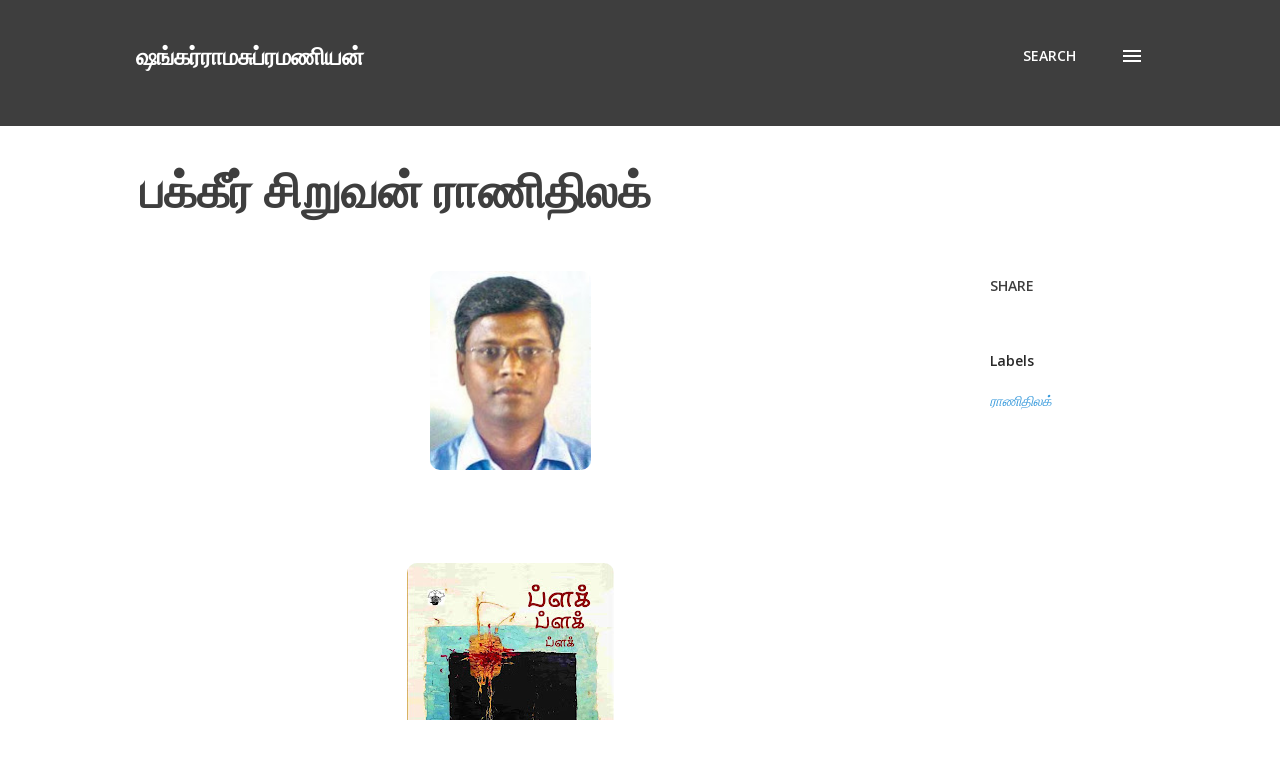

--- FILE ---
content_type: text/html; charset=UTF-8
request_url: https://www.shankarwritings.com/2020/04/blog-post_12.html
body_size: 33090
content:
<!DOCTYPE html>
<html dir='ltr' lang='en-GB'>
<head>
<meta content='width=device-width, initial-scale=1' name='viewport'/>
<title>பக&#3021;க&#3008;ர&#3021; ச&#3007;ற&#3009;வன&#3021; ர&#3006;ண&#3007;த&#3007;லக&#3021;</title>
<meta content='text/html; charset=UTF-8' http-equiv='Content-Type'/>
<!-- Chrome, Firefox OS and Opera -->
<meta content='#ffffff' name='theme-color'/>
<!-- Windows Phone -->
<meta content='#ffffff' name='msapplication-navbutton-color'/>
<meta content='blogger' name='generator'/>
<link href='https://www.shankarwritings.com/favicon.ico' rel='icon' type='image/x-icon'/>
<link href='https://www.shankarwritings.com/2020/04/blog-post_12.html' rel='canonical'/>
<link rel="alternate" type="application/atom+xml" title="ஷங&#3021;கர&#3021;ர&#3006;மச&#3009;ப&#3021;ரமண&#3007;யன&#3021; - Atom" href="https://www.shankarwritings.com/feeds/posts/default" />
<link rel="alternate" type="application/rss+xml" title="ஷங&#3021;கர&#3021;ர&#3006;மச&#3009;ப&#3021;ரமண&#3007;யன&#3021; - RSS" href="https://www.shankarwritings.com/feeds/posts/default?alt=rss" />
<link rel="service.post" type="application/atom+xml" title="ஷங&#3021;கர&#3021;ர&#3006;மச&#3009;ப&#3021;ரமண&#3007;யன&#3021; - Atom" href="https://www.blogger.com/feeds/7911798643279423486/posts/default" />

<link rel="alternate" type="application/atom+xml" title="ஷங&#3021;கர&#3021;ர&#3006;மச&#3009;ப&#3021;ரமண&#3007;யன&#3021; - Atom" href="https://www.shankarwritings.com/feeds/7542197039547860194/comments/default" />
<!--Can't find substitution for tag [blog.ieCssRetrofitLinks]-->
<link href='https://blogger.googleusercontent.com/img/b/R29vZ2xl/AVvXsEiBPsx82fZdPLcBRHYN6JZ3yqOzYgLzZr2dhqahrfxkjAwXSh-Uz7T82gAfd0dNE3FReco6s7AxMjvGBuqN0gIoCoclM9Ga14F2L52crCYOB5daT3UMj_uR-435qJnZvCf4TGUl9n_ASavl/s200/rani.jpg' rel='image_src'/>
<meta content='https://www.shankarwritings.com/2020/04/blog-post_12.html' property='og:url'/>
<meta content='பக்கீர் சிறுவன் ராணிதிலக்' property='og:title'/>
<meta content='கவிஞர், பத்திரிகையாளர். பிறந்த ஊர் திருநெல்வேலி.' property='og:description'/>
<meta content='https://blogger.googleusercontent.com/img/b/R29vZ2xl/AVvXsEiBPsx82fZdPLcBRHYN6JZ3yqOzYgLzZr2dhqahrfxkjAwXSh-Uz7T82gAfd0dNE3FReco6s7AxMjvGBuqN0gIoCoclM9Ga14F2L52crCYOB5daT3UMj_uR-435qJnZvCf4TGUl9n_ASavl/w1200-h630-p-k-no-nu/rani.jpg' property='og:image'/>
<style type='text/css'>@font-face{font-family:'Dancing Script';font-style:normal;font-weight:400;font-display:swap;src:url(//fonts.gstatic.com/s/dancingscript/v29/If2cXTr6YS-zF4S-kcSWSVi_sxjsohD9F50Ruu7BMSo3Rep8hNX6plRPjLo.woff2)format('woff2');unicode-range:U+0102-0103,U+0110-0111,U+0128-0129,U+0168-0169,U+01A0-01A1,U+01AF-01B0,U+0300-0301,U+0303-0304,U+0308-0309,U+0323,U+0329,U+1EA0-1EF9,U+20AB;}@font-face{font-family:'Dancing Script';font-style:normal;font-weight:400;font-display:swap;src:url(//fonts.gstatic.com/s/dancingscript/v29/If2cXTr6YS-zF4S-kcSWSVi_sxjsohD9F50Ruu7BMSo3ROp8hNX6plRPjLo.woff2)format('woff2');unicode-range:U+0100-02BA,U+02BD-02C5,U+02C7-02CC,U+02CE-02D7,U+02DD-02FF,U+0304,U+0308,U+0329,U+1D00-1DBF,U+1E00-1E9F,U+1EF2-1EFF,U+2020,U+20A0-20AB,U+20AD-20C0,U+2113,U+2C60-2C7F,U+A720-A7FF;}@font-face{font-family:'Dancing Script';font-style:normal;font-weight:400;font-display:swap;src:url(//fonts.gstatic.com/s/dancingscript/v29/If2cXTr6YS-zF4S-kcSWSVi_sxjsohD9F50Ruu7BMSo3Sup8hNX6plRP.woff2)format('woff2');unicode-range:U+0000-00FF,U+0131,U+0152-0153,U+02BB-02BC,U+02C6,U+02DA,U+02DC,U+0304,U+0308,U+0329,U+2000-206F,U+20AC,U+2122,U+2191,U+2193,U+2212,U+2215,U+FEFF,U+FFFD;}@font-face{font-family:'EB Garamond';font-style:italic;font-weight:600;font-display:swap;src:url(//fonts.gstatic.com/s/ebgaramond/v32/SlGFmQSNjdsmc35JDF1K5GRwUjcdlttVFm-rI7diR79wU6i1hGFJRvzr2Q.woff2)format('woff2');unicode-range:U+0460-052F,U+1C80-1C8A,U+20B4,U+2DE0-2DFF,U+A640-A69F,U+FE2E-FE2F;}@font-face{font-family:'EB Garamond';font-style:italic;font-weight:600;font-display:swap;src:url(//fonts.gstatic.com/s/ebgaramond/v32/SlGFmQSNjdsmc35JDF1K5GRwUjcdlttVFm-rI7diR795U6i1hGFJRvzr2Q.woff2)format('woff2');unicode-range:U+0301,U+0400-045F,U+0490-0491,U+04B0-04B1,U+2116;}@font-face{font-family:'EB Garamond';font-style:italic;font-weight:600;font-display:swap;src:url(//fonts.gstatic.com/s/ebgaramond/v32/SlGFmQSNjdsmc35JDF1K5GRwUjcdlttVFm-rI7diR79xU6i1hGFJRvzr2Q.woff2)format('woff2');unicode-range:U+1F00-1FFF;}@font-face{font-family:'EB Garamond';font-style:italic;font-weight:600;font-display:swap;src:url(//fonts.gstatic.com/s/ebgaramond/v32/SlGFmQSNjdsmc35JDF1K5GRwUjcdlttVFm-rI7diR79-U6i1hGFJRvzr2Q.woff2)format('woff2');unicode-range:U+0370-0377,U+037A-037F,U+0384-038A,U+038C,U+038E-03A1,U+03A3-03FF;}@font-face{font-family:'EB Garamond';font-style:italic;font-weight:600;font-display:swap;src:url(//fonts.gstatic.com/s/ebgaramond/v32/SlGFmQSNjdsmc35JDF1K5GRwUjcdlttVFm-rI7diR79yU6i1hGFJRvzr2Q.woff2)format('woff2');unicode-range:U+0102-0103,U+0110-0111,U+0128-0129,U+0168-0169,U+01A0-01A1,U+01AF-01B0,U+0300-0301,U+0303-0304,U+0308-0309,U+0323,U+0329,U+1EA0-1EF9,U+20AB;}@font-face{font-family:'EB Garamond';font-style:italic;font-weight:600;font-display:swap;src:url(//fonts.gstatic.com/s/ebgaramond/v32/SlGFmQSNjdsmc35JDF1K5GRwUjcdlttVFm-rI7diR79zU6i1hGFJRvzr2Q.woff2)format('woff2');unicode-range:U+0100-02BA,U+02BD-02C5,U+02C7-02CC,U+02CE-02D7,U+02DD-02FF,U+0304,U+0308,U+0329,U+1D00-1DBF,U+1E00-1E9F,U+1EF2-1EFF,U+2020,U+20A0-20AB,U+20AD-20C0,U+2113,U+2C60-2C7F,U+A720-A7FF;}@font-face{font-family:'EB Garamond';font-style:italic;font-weight:600;font-display:swap;src:url(//fonts.gstatic.com/s/ebgaramond/v32/SlGFmQSNjdsmc35JDF1K5GRwUjcdlttVFm-rI7diR799U6i1hGFJRvw.woff2)format('woff2');unicode-range:U+0000-00FF,U+0131,U+0152-0153,U+02BB-02BC,U+02C6,U+02DA,U+02DC,U+0304,U+0308,U+0329,U+2000-206F,U+20AC,U+2122,U+2191,U+2193,U+2212,U+2215,U+FEFF,U+FFFD;}@font-face{font-family:'EB Garamond';font-style:normal;font-weight:400;font-display:swap;src:url(//fonts.gstatic.com/s/ebgaramond/v32/SlGDmQSNjdsmc35JDF1K5E55YMjF_7DPuGi-6_RkCY9_WamXgHlIbvw.woff2)format('woff2');unicode-range:U+0460-052F,U+1C80-1C8A,U+20B4,U+2DE0-2DFF,U+A640-A69F,U+FE2E-FE2F;}@font-face{font-family:'EB Garamond';font-style:normal;font-weight:400;font-display:swap;src:url(//fonts.gstatic.com/s/ebgaramond/v32/SlGDmQSNjdsmc35JDF1K5E55YMjF_7DPuGi-6_RkAI9_WamXgHlIbvw.woff2)format('woff2');unicode-range:U+0301,U+0400-045F,U+0490-0491,U+04B0-04B1,U+2116;}@font-face{font-family:'EB Garamond';font-style:normal;font-weight:400;font-display:swap;src:url(//fonts.gstatic.com/s/ebgaramond/v32/SlGDmQSNjdsmc35JDF1K5E55YMjF_7DPuGi-6_RkCI9_WamXgHlIbvw.woff2)format('woff2');unicode-range:U+1F00-1FFF;}@font-face{font-family:'EB Garamond';font-style:normal;font-weight:400;font-display:swap;src:url(//fonts.gstatic.com/s/ebgaramond/v32/SlGDmQSNjdsmc35JDF1K5E55YMjF_7DPuGi-6_RkB49_WamXgHlIbvw.woff2)format('woff2');unicode-range:U+0370-0377,U+037A-037F,U+0384-038A,U+038C,U+038E-03A1,U+03A3-03FF;}@font-face{font-family:'EB Garamond';font-style:normal;font-weight:400;font-display:swap;src:url(//fonts.gstatic.com/s/ebgaramond/v32/SlGDmQSNjdsmc35JDF1K5E55YMjF_7DPuGi-6_RkC49_WamXgHlIbvw.woff2)format('woff2');unicode-range:U+0102-0103,U+0110-0111,U+0128-0129,U+0168-0169,U+01A0-01A1,U+01AF-01B0,U+0300-0301,U+0303-0304,U+0308-0309,U+0323,U+0329,U+1EA0-1EF9,U+20AB;}@font-face{font-family:'EB Garamond';font-style:normal;font-weight:400;font-display:swap;src:url(//fonts.gstatic.com/s/ebgaramond/v32/SlGDmQSNjdsmc35JDF1K5E55YMjF_7DPuGi-6_RkCo9_WamXgHlIbvw.woff2)format('woff2');unicode-range:U+0100-02BA,U+02BD-02C5,U+02C7-02CC,U+02CE-02D7,U+02DD-02FF,U+0304,U+0308,U+0329,U+1D00-1DBF,U+1E00-1E9F,U+1EF2-1EFF,U+2020,U+20A0-20AB,U+20AD-20C0,U+2113,U+2C60-2C7F,U+A720-A7FF;}@font-face{font-family:'EB Garamond';font-style:normal;font-weight:400;font-display:swap;src:url(//fonts.gstatic.com/s/ebgaramond/v32/SlGDmQSNjdsmc35JDF1K5E55YMjF_7DPuGi-6_RkBI9_WamXgHlI.woff2)format('woff2');unicode-range:U+0000-00FF,U+0131,U+0152-0153,U+02BB-02BC,U+02C6,U+02DA,U+02DC,U+0304,U+0308,U+0329,U+2000-206F,U+20AC,U+2122,U+2191,U+2193,U+2212,U+2215,U+FEFF,U+FFFD;}@font-face{font-family:'Lato';font-style:italic;font-weight:700;font-display:swap;src:url(//fonts.gstatic.com/s/lato/v25/S6u_w4BMUTPHjxsI5wq_FQftx9897sxZ.woff2)format('woff2');unicode-range:U+0100-02BA,U+02BD-02C5,U+02C7-02CC,U+02CE-02D7,U+02DD-02FF,U+0304,U+0308,U+0329,U+1D00-1DBF,U+1E00-1E9F,U+1EF2-1EFF,U+2020,U+20A0-20AB,U+20AD-20C0,U+2113,U+2C60-2C7F,U+A720-A7FF;}@font-face{font-family:'Lato';font-style:italic;font-weight:700;font-display:swap;src:url(//fonts.gstatic.com/s/lato/v25/S6u_w4BMUTPHjxsI5wq_Gwftx9897g.woff2)format('woff2');unicode-range:U+0000-00FF,U+0131,U+0152-0153,U+02BB-02BC,U+02C6,U+02DA,U+02DC,U+0304,U+0308,U+0329,U+2000-206F,U+20AC,U+2122,U+2191,U+2193,U+2212,U+2215,U+FEFF,U+FFFD;}@font-face{font-family:'Lato';font-style:normal;font-weight:400;font-display:swap;src:url(//fonts.gstatic.com/s/lato/v25/S6uyw4BMUTPHjxAwXiWtFCfQ7A.woff2)format('woff2');unicode-range:U+0100-02BA,U+02BD-02C5,U+02C7-02CC,U+02CE-02D7,U+02DD-02FF,U+0304,U+0308,U+0329,U+1D00-1DBF,U+1E00-1E9F,U+1EF2-1EFF,U+2020,U+20A0-20AB,U+20AD-20C0,U+2113,U+2C60-2C7F,U+A720-A7FF;}@font-face{font-family:'Lato';font-style:normal;font-weight:400;font-display:swap;src:url(//fonts.gstatic.com/s/lato/v25/S6uyw4BMUTPHjx4wXiWtFCc.woff2)format('woff2');unicode-range:U+0000-00FF,U+0131,U+0152-0153,U+02BB-02BC,U+02C6,U+02DA,U+02DC,U+0304,U+0308,U+0329,U+2000-206F,U+20AC,U+2122,U+2191,U+2193,U+2212,U+2215,U+FEFF,U+FFFD;}@font-face{font-family:'Lato';font-style:normal;font-weight:700;font-display:swap;src:url(//fonts.gstatic.com/s/lato/v25/S6u9w4BMUTPHh6UVSwaPGQ3q5d0N7w.woff2)format('woff2');unicode-range:U+0100-02BA,U+02BD-02C5,U+02C7-02CC,U+02CE-02D7,U+02DD-02FF,U+0304,U+0308,U+0329,U+1D00-1DBF,U+1E00-1E9F,U+1EF2-1EFF,U+2020,U+20A0-20AB,U+20AD-20C0,U+2113,U+2C60-2C7F,U+A720-A7FF;}@font-face{font-family:'Lato';font-style:normal;font-weight:700;font-display:swap;src:url(//fonts.gstatic.com/s/lato/v25/S6u9w4BMUTPHh6UVSwiPGQ3q5d0.woff2)format('woff2');unicode-range:U+0000-00FF,U+0131,U+0152-0153,U+02BB-02BC,U+02C6,U+02DA,U+02DC,U+0304,U+0308,U+0329,U+2000-206F,U+20AC,U+2122,U+2191,U+2193,U+2212,U+2215,U+FEFF,U+FFFD;}@font-face{font-family:'Lato';font-style:normal;font-weight:900;font-display:swap;src:url(//fonts.gstatic.com/s/lato/v25/S6u9w4BMUTPHh50XSwaPGQ3q5d0N7w.woff2)format('woff2');unicode-range:U+0100-02BA,U+02BD-02C5,U+02C7-02CC,U+02CE-02D7,U+02DD-02FF,U+0304,U+0308,U+0329,U+1D00-1DBF,U+1E00-1E9F,U+1EF2-1EFF,U+2020,U+20A0-20AB,U+20AD-20C0,U+2113,U+2C60-2C7F,U+A720-A7FF;}@font-face{font-family:'Lato';font-style:normal;font-weight:900;font-display:swap;src:url(//fonts.gstatic.com/s/lato/v25/S6u9w4BMUTPHh50XSwiPGQ3q5d0.woff2)format('woff2');unicode-range:U+0000-00FF,U+0131,U+0152-0153,U+02BB-02BC,U+02C6,U+02DA,U+02DC,U+0304,U+0308,U+0329,U+2000-206F,U+20AC,U+2122,U+2191,U+2193,U+2212,U+2215,U+FEFF,U+FFFD;}@font-face{font-family:'Lora';font-style:normal;font-weight:400;font-display:swap;src:url(//fonts.gstatic.com/s/lora/v37/0QI6MX1D_JOuGQbT0gvTJPa787weuxJMkq18ndeYxZ2JTg.woff2)format('woff2');unicode-range:U+0460-052F,U+1C80-1C8A,U+20B4,U+2DE0-2DFF,U+A640-A69F,U+FE2E-FE2F;}@font-face{font-family:'Lora';font-style:normal;font-weight:400;font-display:swap;src:url(//fonts.gstatic.com/s/lora/v37/0QI6MX1D_JOuGQbT0gvTJPa787weuxJFkq18ndeYxZ2JTg.woff2)format('woff2');unicode-range:U+0301,U+0400-045F,U+0490-0491,U+04B0-04B1,U+2116;}@font-face{font-family:'Lora';font-style:normal;font-weight:400;font-display:swap;src:url(//fonts.gstatic.com/s/lora/v37/0QI6MX1D_JOuGQbT0gvTJPa787weuxI9kq18ndeYxZ2JTg.woff2)format('woff2');unicode-range:U+0302-0303,U+0305,U+0307-0308,U+0310,U+0312,U+0315,U+031A,U+0326-0327,U+032C,U+032F-0330,U+0332-0333,U+0338,U+033A,U+0346,U+034D,U+0391-03A1,U+03A3-03A9,U+03B1-03C9,U+03D1,U+03D5-03D6,U+03F0-03F1,U+03F4-03F5,U+2016-2017,U+2034-2038,U+203C,U+2040,U+2043,U+2047,U+2050,U+2057,U+205F,U+2070-2071,U+2074-208E,U+2090-209C,U+20D0-20DC,U+20E1,U+20E5-20EF,U+2100-2112,U+2114-2115,U+2117-2121,U+2123-214F,U+2190,U+2192,U+2194-21AE,U+21B0-21E5,U+21F1-21F2,U+21F4-2211,U+2213-2214,U+2216-22FF,U+2308-230B,U+2310,U+2319,U+231C-2321,U+2336-237A,U+237C,U+2395,U+239B-23B7,U+23D0,U+23DC-23E1,U+2474-2475,U+25AF,U+25B3,U+25B7,U+25BD,U+25C1,U+25CA,U+25CC,U+25FB,U+266D-266F,U+27C0-27FF,U+2900-2AFF,U+2B0E-2B11,U+2B30-2B4C,U+2BFE,U+3030,U+FF5B,U+FF5D,U+1D400-1D7FF,U+1EE00-1EEFF;}@font-face{font-family:'Lora';font-style:normal;font-weight:400;font-display:swap;src:url(//fonts.gstatic.com/s/lora/v37/0QI6MX1D_JOuGQbT0gvTJPa787weuxIvkq18ndeYxZ2JTg.woff2)format('woff2');unicode-range:U+0001-000C,U+000E-001F,U+007F-009F,U+20DD-20E0,U+20E2-20E4,U+2150-218F,U+2190,U+2192,U+2194-2199,U+21AF,U+21E6-21F0,U+21F3,U+2218-2219,U+2299,U+22C4-22C6,U+2300-243F,U+2440-244A,U+2460-24FF,U+25A0-27BF,U+2800-28FF,U+2921-2922,U+2981,U+29BF,U+29EB,U+2B00-2BFF,U+4DC0-4DFF,U+FFF9-FFFB,U+10140-1018E,U+10190-1019C,U+101A0,U+101D0-101FD,U+102E0-102FB,U+10E60-10E7E,U+1D2C0-1D2D3,U+1D2E0-1D37F,U+1F000-1F0FF,U+1F100-1F1AD,U+1F1E6-1F1FF,U+1F30D-1F30F,U+1F315,U+1F31C,U+1F31E,U+1F320-1F32C,U+1F336,U+1F378,U+1F37D,U+1F382,U+1F393-1F39F,U+1F3A7-1F3A8,U+1F3AC-1F3AF,U+1F3C2,U+1F3C4-1F3C6,U+1F3CA-1F3CE,U+1F3D4-1F3E0,U+1F3ED,U+1F3F1-1F3F3,U+1F3F5-1F3F7,U+1F408,U+1F415,U+1F41F,U+1F426,U+1F43F,U+1F441-1F442,U+1F444,U+1F446-1F449,U+1F44C-1F44E,U+1F453,U+1F46A,U+1F47D,U+1F4A3,U+1F4B0,U+1F4B3,U+1F4B9,U+1F4BB,U+1F4BF,U+1F4C8-1F4CB,U+1F4D6,U+1F4DA,U+1F4DF,U+1F4E3-1F4E6,U+1F4EA-1F4ED,U+1F4F7,U+1F4F9-1F4FB,U+1F4FD-1F4FE,U+1F503,U+1F507-1F50B,U+1F50D,U+1F512-1F513,U+1F53E-1F54A,U+1F54F-1F5FA,U+1F610,U+1F650-1F67F,U+1F687,U+1F68D,U+1F691,U+1F694,U+1F698,U+1F6AD,U+1F6B2,U+1F6B9-1F6BA,U+1F6BC,U+1F6C6-1F6CF,U+1F6D3-1F6D7,U+1F6E0-1F6EA,U+1F6F0-1F6F3,U+1F6F7-1F6FC,U+1F700-1F7FF,U+1F800-1F80B,U+1F810-1F847,U+1F850-1F859,U+1F860-1F887,U+1F890-1F8AD,U+1F8B0-1F8BB,U+1F8C0-1F8C1,U+1F900-1F90B,U+1F93B,U+1F946,U+1F984,U+1F996,U+1F9E9,U+1FA00-1FA6F,U+1FA70-1FA7C,U+1FA80-1FA89,U+1FA8F-1FAC6,U+1FACE-1FADC,U+1FADF-1FAE9,U+1FAF0-1FAF8,U+1FB00-1FBFF;}@font-face{font-family:'Lora';font-style:normal;font-weight:400;font-display:swap;src:url(//fonts.gstatic.com/s/lora/v37/0QI6MX1D_JOuGQbT0gvTJPa787weuxJOkq18ndeYxZ2JTg.woff2)format('woff2');unicode-range:U+0102-0103,U+0110-0111,U+0128-0129,U+0168-0169,U+01A0-01A1,U+01AF-01B0,U+0300-0301,U+0303-0304,U+0308-0309,U+0323,U+0329,U+1EA0-1EF9,U+20AB;}@font-face{font-family:'Lora';font-style:normal;font-weight:400;font-display:swap;src:url(//fonts.gstatic.com/s/lora/v37/0QI6MX1D_JOuGQbT0gvTJPa787weuxJPkq18ndeYxZ2JTg.woff2)format('woff2');unicode-range:U+0100-02BA,U+02BD-02C5,U+02C7-02CC,U+02CE-02D7,U+02DD-02FF,U+0304,U+0308,U+0329,U+1D00-1DBF,U+1E00-1E9F,U+1EF2-1EFF,U+2020,U+20A0-20AB,U+20AD-20C0,U+2113,U+2C60-2C7F,U+A720-A7FF;}@font-face{font-family:'Lora';font-style:normal;font-weight:400;font-display:swap;src:url(//fonts.gstatic.com/s/lora/v37/0QI6MX1D_JOuGQbT0gvTJPa787weuxJBkq18ndeYxZ0.woff2)format('woff2');unicode-range:U+0000-00FF,U+0131,U+0152-0153,U+02BB-02BC,U+02C6,U+02DA,U+02DC,U+0304,U+0308,U+0329,U+2000-206F,U+20AC,U+2122,U+2191,U+2193,U+2212,U+2215,U+FEFF,U+FFFD;}@font-face{font-family:'Open Sans';font-style:italic;font-weight:600;font-stretch:100%;font-display:swap;src:url(//fonts.gstatic.com/s/opensans/v44/memtYaGs126MiZpBA-UFUIcVXSCEkx2cmqvXlWqWtE6FxZCJgvAQ.woff2)format('woff2');unicode-range:U+0460-052F,U+1C80-1C8A,U+20B4,U+2DE0-2DFF,U+A640-A69F,U+FE2E-FE2F;}@font-face{font-family:'Open Sans';font-style:italic;font-weight:600;font-stretch:100%;font-display:swap;src:url(//fonts.gstatic.com/s/opensans/v44/memtYaGs126MiZpBA-UFUIcVXSCEkx2cmqvXlWqWvU6FxZCJgvAQ.woff2)format('woff2');unicode-range:U+0301,U+0400-045F,U+0490-0491,U+04B0-04B1,U+2116;}@font-face{font-family:'Open Sans';font-style:italic;font-weight:600;font-stretch:100%;font-display:swap;src:url(//fonts.gstatic.com/s/opensans/v44/memtYaGs126MiZpBA-UFUIcVXSCEkx2cmqvXlWqWtU6FxZCJgvAQ.woff2)format('woff2');unicode-range:U+1F00-1FFF;}@font-face{font-family:'Open Sans';font-style:italic;font-weight:600;font-stretch:100%;font-display:swap;src:url(//fonts.gstatic.com/s/opensans/v44/memtYaGs126MiZpBA-UFUIcVXSCEkx2cmqvXlWqWuk6FxZCJgvAQ.woff2)format('woff2');unicode-range:U+0370-0377,U+037A-037F,U+0384-038A,U+038C,U+038E-03A1,U+03A3-03FF;}@font-face{font-family:'Open Sans';font-style:italic;font-weight:600;font-stretch:100%;font-display:swap;src:url(//fonts.gstatic.com/s/opensans/v44/memtYaGs126MiZpBA-UFUIcVXSCEkx2cmqvXlWqWu06FxZCJgvAQ.woff2)format('woff2');unicode-range:U+0307-0308,U+0590-05FF,U+200C-2010,U+20AA,U+25CC,U+FB1D-FB4F;}@font-face{font-family:'Open Sans';font-style:italic;font-weight:600;font-stretch:100%;font-display:swap;src:url(//fonts.gstatic.com/s/opensans/v44/memtYaGs126MiZpBA-UFUIcVXSCEkx2cmqvXlWqWxU6FxZCJgvAQ.woff2)format('woff2');unicode-range:U+0302-0303,U+0305,U+0307-0308,U+0310,U+0312,U+0315,U+031A,U+0326-0327,U+032C,U+032F-0330,U+0332-0333,U+0338,U+033A,U+0346,U+034D,U+0391-03A1,U+03A3-03A9,U+03B1-03C9,U+03D1,U+03D5-03D6,U+03F0-03F1,U+03F4-03F5,U+2016-2017,U+2034-2038,U+203C,U+2040,U+2043,U+2047,U+2050,U+2057,U+205F,U+2070-2071,U+2074-208E,U+2090-209C,U+20D0-20DC,U+20E1,U+20E5-20EF,U+2100-2112,U+2114-2115,U+2117-2121,U+2123-214F,U+2190,U+2192,U+2194-21AE,U+21B0-21E5,U+21F1-21F2,U+21F4-2211,U+2213-2214,U+2216-22FF,U+2308-230B,U+2310,U+2319,U+231C-2321,U+2336-237A,U+237C,U+2395,U+239B-23B7,U+23D0,U+23DC-23E1,U+2474-2475,U+25AF,U+25B3,U+25B7,U+25BD,U+25C1,U+25CA,U+25CC,U+25FB,U+266D-266F,U+27C0-27FF,U+2900-2AFF,U+2B0E-2B11,U+2B30-2B4C,U+2BFE,U+3030,U+FF5B,U+FF5D,U+1D400-1D7FF,U+1EE00-1EEFF;}@font-face{font-family:'Open Sans';font-style:italic;font-weight:600;font-stretch:100%;font-display:swap;src:url(//fonts.gstatic.com/s/opensans/v44/memtYaGs126MiZpBA-UFUIcVXSCEkx2cmqvXlWqW106FxZCJgvAQ.woff2)format('woff2');unicode-range:U+0001-000C,U+000E-001F,U+007F-009F,U+20DD-20E0,U+20E2-20E4,U+2150-218F,U+2190,U+2192,U+2194-2199,U+21AF,U+21E6-21F0,U+21F3,U+2218-2219,U+2299,U+22C4-22C6,U+2300-243F,U+2440-244A,U+2460-24FF,U+25A0-27BF,U+2800-28FF,U+2921-2922,U+2981,U+29BF,U+29EB,U+2B00-2BFF,U+4DC0-4DFF,U+FFF9-FFFB,U+10140-1018E,U+10190-1019C,U+101A0,U+101D0-101FD,U+102E0-102FB,U+10E60-10E7E,U+1D2C0-1D2D3,U+1D2E0-1D37F,U+1F000-1F0FF,U+1F100-1F1AD,U+1F1E6-1F1FF,U+1F30D-1F30F,U+1F315,U+1F31C,U+1F31E,U+1F320-1F32C,U+1F336,U+1F378,U+1F37D,U+1F382,U+1F393-1F39F,U+1F3A7-1F3A8,U+1F3AC-1F3AF,U+1F3C2,U+1F3C4-1F3C6,U+1F3CA-1F3CE,U+1F3D4-1F3E0,U+1F3ED,U+1F3F1-1F3F3,U+1F3F5-1F3F7,U+1F408,U+1F415,U+1F41F,U+1F426,U+1F43F,U+1F441-1F442,U+1F444,U+1F446-1F449,U+1F44C-1F44E,U+1F453,U+1F46A,U+1F47D,U+1F4A3,U+1F4B0,U+1F4B3,U+1F4B9,U+1F4BB,U+1F4BF,U+1F4C8-1F4CB,U+1F4D6,U+1F4DA,U+1F4DF,U+1F4E3-1F4E6,U+1F4EA-1F4ED,U+1F4F7,U+1F4F9-1F4FB,U+1F4FD-1F4FE,U+1F503,U+1F507-1F50B,U+1F50D,U+1F512-1F513,U+1F53E-1F54A,U+1F54F-1F5FA,U+1F610,U+1F650-1F67F,U+1F687,U+1F68D,U+1F691,U+1F694,U+1F698,U+1F6AD,U+1F6B2,U+1F6B9-1F6BA,U+1F6BC,U+1F6C6-1F6CF,U+1F6D3-1F6D7,U+1F6E0-1F6EA,U+1F6F0-1F6F3,U+1F6F7-1F6FC,U+1F700-1F7FF,U+1F800-1F80B,U+1F810-1F847,U+1F850-1F859,U+1F860-1F887,U+1F890-1F8AD,U+1F8B0-1F8BB,U+1F8C0-1F8C1,U+1F900-1F90B,U+1F93B,U+1F946,U+1F984,U+1F996,U+1F9E9,U+1FA00-1FA6F,U+1FA70-1FA7C,U+1FA80-1FA89,U+1FA8F-1FAC6,U+1FACE-1FADC,U+1FADF-1FAE9,U+1FAF0-1FAF8,U+1FB00-1FBFF;}@font-face{font-family:'Open Sans';font-style:italic;font-weight:600;font-stretch:100%;font-display:swap;src:url(//fonts.gstatic.com/s/opensans/v44/memtYaGs126MiZpBA-UFUIcVXSCEkx2cmqvXlWqWtk6FxZCJgvAQ.woff2)format('woff2');unicode-range:U+0102-0103,U+0110-0111,U+0128-0129,U+0168-0169,U+01A0-01A1,U+01AF-01B0,U+0300-0301,U+0303-0304,U+0308-0309,U+0323,U+0329,U+1EA0-1EF9,U+20AB;}@font-face{font-family:'Open Sans';font-style:italic;font-weight:600;font-stretch:100%;font-display:swap;src:url(//fonts.gstatic.com/s/opensans/v44/memtYaGs126MiZpBA-UFUIcVXSCEkx2cmqvXlWqWt06FxZCJgvAQ.woff2)format('woff2');unicode-range:U+0100-02BA,U+02BD-02C5,U+02C7-02CC,U+02CE-02D7,U+02DD-02FF,U+0304,U+0308,U+0329,U+1D00-1DBF,U+1E00-1E9F,U+1EF2-1EFF,U+2020,U+20A0-20AB,U+20AD-20C0,U+2113,U+2C60-2C7F,U+A720-A7FF;}@font-face{font-family:'Open Sans';font-style:italic;font-weight:600;font-stretch:100%;font-display:swap;src:url(//fonts.gstatic.com/s/opensans/v44/memtYaGs126MiZpBA-UFUIcVXSCEkx2cmqvXlWqWuU6FxZCJgg.woff2)format('woff2');unicode-range:U+0000-00FF,U+0131,U+0152-0153,U+02BB-02BC,U+02C6,U+02DA,U+02DC,U+0304,U+0308,U+0329,U+2000-206F,U+20AC,U+2122,U+2191,U+2193,U+2212,U+2215,U+FEFF,U+FFFD;}@font-face{font-family:'Open Sans';font-style:italic;font-weight:800;font-stretch:100%;font-display:swap;src:url(//fonts.gstatic.com/s/opensans/v44/memtYaGs126MiZpBA-UFUIcVXSCEkx2cmqvXlWqWtE6FxZCJgvAQ.woff2)format('woff2');unicode-range:U+0460-052F,U+1C80-1C8A,U+20B4,U+2DE0-2DFF,U+A640-A69F,U+FE2E-FE2F;}@font-face{font-family:'Open Sans';font-style:italic;font-weight:800;font-stretch:100%;font-display:swap;src:url(//fonts.gstatic.com/s/opensans/v44/memtYaGs126MiZpBA-UFUIcVXSCEkx2cmqvXlWqWvU6FxZCJgvAQ.woff2)format('woff2');unicode-range:U+0301,U+0400-045F,U+0490-0491,U+04B0-04B1,U+2116;}@font-face{font-family:'Open Sans';font-style:italic;font-weight:800;font-stretch:100%;font-display:swap;src:url(//fonts.gstatic.com/s/opensans/v44/memtYaGs126MiZpBA-UFUIcVXSCEkx2cmqvXlWqWtU6FxZCJgvAQ.woff2)format('woff2');unicode-range:U+1F00-1FFF;}@font-face{font-family:'Open Sans';font-style:italic;font-weight:800;font-stretch:100%;font-display:swap;src:url(//fonts.gstatic.com/s/opensans/v44/memtYaGs126MiZpBA-UFUIcVXSCEkx2cmqvXlWqWuk6FxZCJgvAQ.woff2)format('woff2');unicode-range:U+0370-0377,U+037A-037F,U+0384-038A,U+038C,U+038E-03A1,U+03A3-03FF;}@font-face{font-family:'Open Sans';font-style:italic;font-weight:800;font-stretch:100%;font-display:swap;src:url(//fonts.gstatic.com/s/opensans/v44/memtYaGs126MiZpBA-UFUIcVXSCEkx2cmqvXlWqWu06FxZCJgvAQ.woff2)format('woff2');unicode-range:U+0307-0308,U+0590-05FF,U+200C-2010,U+20AA,U+25CC,U+FB1D-FB4F;}@font-face{font-family:'Open Sans';font-style:italic;font-weight:800;font-stretch:100%;font-display:swap;src:url(//fonts.gstatic.com/s/opensans/v44/memtYaGs126MiZpBA-UFUIcVXSCEkx2cmqvXlWqWxU6FxZCJgvAQ.woff2)format('woff2');unicode-range:U+0302-0303,U+0305,U+0307-0308,U+0310,U+0312,U+0315,U+031A,U+0326-0327,U+032C,U+032F-0330,U+0332-0333,U+0338,U+033A,U+0346,U+034D,U+0391-03A1,U+03A3-03A9,U+03B1-03C9,U+03D1,U+03D5-03D6,U+03F0-03F1,U+03F4-03F5,U+2016-2017,U+2034-2038,U+203C,U+2040,U+2043,U+2047,U+2050,U+2057,U+205F,U+2070-2071,U+2074-208E,U+2090-209C,U+20D0-20DC,U+20E1,U+20E5-20EF,U+2100-2112,U+2114-2115,U+2117-2121,U+2123-214F,U+2190,U+2192,U+2194-21AE,U+21B0-21E5,U+21F1-21F2,U+21F4-2211,U+2213-2214,U+2216-22FF,U+2308-230B,U+2310,U+2319,U+231C-2321,U+2336-237A,U+237C,U+2395,U+239B-23B7,U+23D0,U+23DC-23E1,U+2474-2475,U+25AF,U+25B3,U+25B7,U+25BD,U+25C1,U+25CA,U+25CC,U+25FB,U+266D-266F,U+27C0-27FF,U+2900-2AFF,U+2B0E-2B11,U+2B30-2B4C,U+2BFE,U+3030,U+FF5B,U+FF5D,U+1D400-1D7FF,U+1EE00-1EEFF;}@font-face{font-family:'Open Sans';font-style:italic;font-weight:800;font-stretch:100%;font-display:swap;src:url(//fonts.gstatic.com/s/opensans/v44/memtYaGs126MiZpBA-UFUIcVXSCEkx2cmqvXlWqW106FxZCJgvAQ.woff2)format('woff2');unicode-range:U+0001-000C,U+000E-001F,U+007F-009F,U+20DD-20E0,U+20E2-20E4,U+2150-218F,U+2190,U+2192,U+2194-2199,U+21AF,U+21E6-21F0,U+21F3,U+2218-2219,U+2299,U+22C4-22C6,U+2300-243F,U+2440-244A,U+2460-24FF,U+25A0-27BF,U+2800-28FF,U+2921-2922,U+2981,U+29BF,U+29EB,U+2B00-2BFF,U+4DC0-4DFF,U+FFF9-FFFB,U+10140-1018E,U+10190-1019C,U+101A0,U+101D0-101FD,U+102E0-102FB,U+10E60-10E7E,U+1D2C0-1D2D3,U+1D2E0-1D37F,U+1F000-1F0FF,U+1F100-1F1AD,U+1F1E6-1F1FF,U+1F30D-1F30F,U+1F315,U+1F31C,U+1F31E,U+1F320-1F32C,U+1F336,U+1F378,U+1F37D,U+1F382,U+1F393-1F39F,U+1F3A7-1F3A8,U+1F3AC-1F3AF,U+1F3C2,U+1F3C4-1F3C6,U+1F3CA-1F3CE,U+1F3D4-1F3E0,U+1F3ED,U+1F3F1-1F3F3,U+1F3F5-1F3F7,U+1F408,U+1F415,U+1F41F,U+1F426,U+1F43F,U+1F441-1F442,U+1F444,U+1F446-1F449,U+1F44C-1F44E,U+1F453,U+1F46A,U+1F47D,U+1F4A3,U+1F4B0,U+1F4B3,U+1F4B9,U+1F4BB,U+1F4BF,U+1F4C8-1F4CB,U+1F4D6,U+1F4DA,U+1F4DF,U+1F4E3-1F4E6,U+1F4EA-1F4ED,U+1F4F7,U+1F4F9-1F4FB,U+1F4FD-1F4FE,U+1F503,U+1F507-1F50B,U+1F50D,U+1F512-1F513,U+1F53E-1F54A,U+1F54F-1F5FA,U+1F610,U+1F650-1F67F,U+1F687,U+1F68D,U+1F691,U+1F694,U+1F698,U+1F6AD,U+1F6B2,U+1F6B9-1F6BA,U+1F6BC,U+1F6C6-1F6CF,U+1F6D3-1F6D7,U+1F6E0-1F6EA,U+1F6F0-1F6F3,U+1F6F7-1F6FC,U+1F700-1F7FF,U+1F800-1F80B,U+1F810-1F847,U+1F850-1F859,U+1F860-1F887,U+1F890-1F8AD,U+1F8B0-1F8BB,U+1F8C0-1F8C1,U+1F900-1F90B,U+1F93B,U+1F946,U+1F984,U+1F996,U+1F9E9,U+1FA00-1FA6F,U+1FA70-1FA7C,U+1FA80-1FA89,U+1FA8F-1FAC6,U+1FACE-1FADC,U+1FADF-1FAE9,U+1FAF0-1FAF8,U+1FB00-1FBFF;}@font-face{font-family:'Open Sans';font-style:italic;font-weight:800;font-stretch:100%;font-display:swap;src:url(//fonts.gstatic.com/s/opensans/v44/memtYaGs126MiZpBA-UFUIcVXSCEkx2cmqvXlWqWtk6FxZCJgvAQ.woff2)format('woff2');unicode-range:U+0102-0103,U+0110-0111,U+0128-0129,U+0168-0169,U+01A0-01A1,U+01AF-01B0,U+0300-0301,U+0303-0304,U+0308-0309,U+0323,U+0329,U+1EA0-1EF9,U+20AB;}@font-face{font-family:'Open Sans';font-style:italic;font-weight:800;font-stretch:100%;font-display:swap;src:url(//fonts.gstatic.com/s/opensans/v44/memtYaGs126MiZpBA-UFUIcVXSCEkx2cmqvXlWqWt06FxZCJgvAQ.woff2)format('woff2');unicode-range:U+0100-02BA,U+02BD-02C5,U+02C7-02CC,U+02CE-02D7,U+02DD-02FF,U+0304,U+0308,U+0329,U+1D00-1DBF,U+1E00-1E9F,U+1EF2-1EFF,U+2020,U+20A0-20AB,U+20AD-20C0,U+2113,U+2C60-2C7F,U+A720-A7FF;}@font-face{font-family:'Open Sans';font-style:italic;font-weight:800;font-stretch:100%;font-display:swap;src:url(//fonts.gstatic.com/s/opensans/v44/memtYaGs126MiZpBA-UFUIcVXSCEkx2cmqvXlWqWuU6FxZCJgg.woff2)format('woff2');unicode-range:U+0000-00FF,U+0131,U+0152-0153,U+02BB-02BC,U+02C6,U+02DA,U+02DC,U+0304,U+0308,U+0329,U+2000-206F,U+20AC,U+2122,U+2191,U+2193,U+2212,U+2215,U+FEFF,U+FFFD;}@font-face{font-family:'Open Sans';font-style:normal;font-weight:400;font-stretch:100%;font-display:swap;src:url(//fonts.gstatic.com/s/opensans/v44/memvYaGs126MiZpBA-UvWbX2vVnXBbObj2OVTSKmu0SC55K5gw.woff2)format('woff2');unicode-range:U+0460-052F,U+1C80-1C8A,U+20B4,U+2DE0-2DFF,U+A640-A69F,U+FE2E-FE2F;}@font-face{font-family:'Open Sans';font-style:normal;font-weight:400;font-stretch:100%;font-display:swap;src:url(//fonts.gstatic.com/s/opensans/v44/memvYaGs126MiZpBA-UvWbX2vVnXBbObj2OVTSumu0SC55K5gw.woff2)format('woff2');unicode-range:U+0301,U+0400-045F,U+0490-0491,U+04B0-04B1,U+2116;}@font-face{font-family:'Open Sans';font-style:normal;font-weight:400;font-stretch:100%;font-display:swap;src:url(//fonts.gstatic.com/s/opensans/v44/memvYaGs126MiZpBA-UvWbX2vVnXBbObj2OVTSOmu0SC55K5gw.woff2)format('woff2');unicode-range:U+1F00-1FFF;}@font-face{font-family:'Open Sans';font-style:normal;font-weight:400;font-stretch:100%;font-display:swap;src:url(//fonts.gstatic.com/s/opensans/v44/memvYaGs126MiZpBA-UvWbX2vVnXBbObj2OVTSymu0SC55K5gw.woff2)format('woff2');unicode-range:U+0370-0377,U+037A-037F,U+0384-038A,U+038C,U+038E-03A1,U+03A3-03FF;}@font-face{font-family:'Open Sans';font-style:normal;font-weight:400;font-stretch:100%;font-display:swap;src:url(//fonts.gstatic.com/s/opensans/v44/memvYaGs126MiZpBA-UvWbX2vVnXBbObj2OVTS2mu0SC55K5gw.woff2)format('woff2');unicode-range:U+0307-0308,U+0590-05FF,U+200C-2010,U+20AA,U+25CC,U+FB1D-FB4F;}@font-face{font-family:'Open Sans';font-style:normal;font-weight:400;font-stretch:100%;font-display:swap;src:url(//fonts.gstatic.com/s/opensans/v44/memvYaGs126MiZpBA-UvWbX2vVnXBbObj2OVTVOmu0SC55K5gw.woff2)format('woff2');unicode-range:U+0302-0303,U+0305,U+0307-0308,U+0310,U+0312,U+0315,U+031A,U+0326-0327,U+032C,U+032F-0330,U+0332-0333,U+0338,U+033A,U+0346,U+034D,U+0391-03A1,U+03A3-03A9,U+03B1-03C9,U+03D1,U+03D5-03D6,U+03F0-03F1,U+03F4-03F5,U+2016-2017,U+2034-2038,U+203C,U+2040,U+2043,U+2047,U+2050,U+2057,U+205F,U+2070-2071,U+2074-208E,U+2090-209C,U+20D0-20DC,U+20E1,U+20E5-20EF,U+2100-2112,U+2114-2115,U+2117-2121,U+2123-214F,U+2190,U+2192,U+2194-21AE,U+21B0-21E5,U+21F1-21F2,U+21F4-2211,U+2213-2214,U+2216-22FF,U+2308-230B,U+2310,U+2319,U+231C-2321,U+2336-237A,U+237C,U+2395,U+239B-23B7,U+23D0,U+23DC-23E1,U+2474-2475,U+25AF,U+25B3,U+25B7,U+25BD,U+25C1,U+25CA,U+25CC,U+25FB,U+266D-266F,U+27C0-27FF,U+2900-2AFF,U+2B0E-2B11,U+2B30-2B4C,U+2BFE,U+3030,U+FF5B,U+FF5D,U+1D400-1D7FF,U+1EE00-1EEFF;}@font-face{font-family:'Open Sans';font-style:normal;font-weight:400;font-stretch:100%;font-display:swap;src:url(//fonts.gstatic.com/s/opensans/v44/memvYaGs126MiZpBA-UvWbX2vVnXBbObj2OVTUGmu0SC55K5gw.woff2)format('woff2');unicode-range:U+0001-000C,U+000E-001F,U+007F-009F,U+20DD-20E0,U+20E2-20E4,U+2150-218F,U+2190,U+2192,U+2194-2199,U+21AF,U+21E6-21F0,U+21F3,U+2218-2219,U+2299,U+22C4-22C6,U+2300-243F,U+2440-244A,U+2460-24FF,U+25A0-27BF,U+2800-28FF,U+2921-2922,U+2981,U+29BF,U+29EB,U+2B00-2BFF,U+4DC0-4DFF,U+FFF9-FFFB,U+10140-1018E,U+10190-1019C,U+101A0,U+101D0-101FD,U+102E0-102FB,U+10E60-10E7E,U+1D2C0-1D2D3,U+1D2E0-1D37F,U+1F000-1F0FF,U+1F100-1F1AD,U+1F1E6-1F1FF,U+1F30D-1F30F,U+1F315,U+1F31C,U+1F31E,U+1F320-1F32C,U+1F336,U+1F378,U+1F37D,U+1F382,U+1F393-1F39F,U+1F3A7-1F3A8,U+1F3AC-1F3AF,U+1F3C2,U+1F3C4-1F3C6,U+1F3CA-1F3CE,U+1F3D4-1F3E0,U+1F3ED,U+1F3F1-1F3F3,U+1F3F5-1F3F7,U+1F408,U+1F415,U+1F41F,U+1F426,U+1F43F,U+1F441-1F442,U+1F444,U+1F446-1F449,U+1F44C-1F44E,U+1F453,U+1F46A,U+1F47D,U+1F4A3,U+1F4B0,U+1F4B3,U+1F4B9,U+1F4BB,U+1F4BF,U+1F4C8-1F4CB,U+1F4D6,U+1F4DA,U+1F4DF,U+1F4E3-1F4E6,U+1F4EA-1F4ED,U+1F4F7,U+1F4F9-1F4FB,U+1F4FD-1F4FE,U+1F503,U+1F507-1F50B,U+1F50D,U+1F512-1F513,U+1F53E-1F54A,U+1F54F-1F5FA,U+1F610,U+1F650-1F67F,U+1F687,U+1F68D,U+1F691,U+1F694,U+1F698,U+1F6AD,U+1F6B2,U+1F6B9-1F6BA,U+1F6BC,U+1F6C6-1F6CF,U+1F6D3-1F6D7,U+1F6E0-1F6EA,U+1F6F0-1F6F3,U+1F6F7-1F6FC,U+1F700-1F7FF,U+1F800-1F80B,U+1F810-1F847,U+1F850-1F859,U+1F860-1F887,U+1F890-1F8AD,U+1F8B0-1F8BB,U+1F8C0-1F8C1,U+1F900-1F90B,U+1F93B,U+1F946,U+1F984,U+1F996,U+1F9E9,U+1FA00-1FA6F,U+1FA70-1FA7C,U+1FA80-1FA89,U+1FA8F-1FAC6,U+1FACE-1FADC,U+1FADF-1FAE9,U+1FAF0-1FAF8,U+1FB00-1FBFF;}@font-face{font-family:'Open Sans';font-style:normal;font-weight:400;font-stretch:100%;font-display:swap;src:url(//fonts.gstatic.com/s/opensans/v44/memvYaGs126MiZpBA-UvWbX2vVnXBbObj2OVTSCmu0SC55K5gw.woff2)format('woff2');unicode-range:U+0102-0103,U+0110-0111,U+0128-0129,U+0168-0169,U+01A0-01A1,U+01AF-01B0,U+0300-0301,U+0303-0304,U+0308-0309,U+0323,U+0329,U+1EA0-1EF9,U+20AB;}@font-face{font-family:'Open Sans';font-style:normal;font-weight:400;font-stretch:100%;font-display:swap;src:url(//fonts.gstatic.com/s/opensans/v44/memvYaGs126MiZpBA-UvWbX2vVnXBbObj2OVTSGmu0SC55K5gw.woff2)format('woff2');unicode-range:U+0100-02BA,U+02BD-02C5,U+02C7-02CC,U+02CE-02D7,U+02DD-02FF,U+0304,U+0308,U+0329,U+1D00-1DBF,U+1E00-1E9F,U+1EF2-1EFF,U+2020,U+20A0-20AB,U+20AD-20C0,U+2113,U+2C60-2C7F,U+A720-A7FF;}@font-face{font-family:'Open Sans';font-style:normal;font-weight:400;font-stretch:100%;font-display:swap;src:url(//fonts.gstatic.com/s/opensans/v44/memvYaGs126MiZpBA-UvWbX2vVnXBbObj2OVTS-mu0SC55I.woff2)format('woff2');unicode-range:U+0000-00FF,U+0131,U+0152-0153,U+02BB-02BC,U+02C6,U+02DA,U+02DC,U+0304,U+0308,U+0329,U+2000-206F,U+20AC,U+2122,U+2191,U+2193,U+2212,U+2215,U+FEFF,U+FFFD;}@font-face{font-family:'Open Sans';font-style:normal;font-weight:600;font-stretch:100%;font-display:swap;src:url(//fonts.gstatic.com/s/opensans/v44/memvYaGs126MiZpBA-UvWbX2vVnXBbObj2OVTSKmu0SC55K5gw.woff2)format('woff2');unicode-range:U+0460-052F,U+1C80-1C8A,U+20B4,U+2DE0-2DFF,U+A640-A69F,U+FE2E-FE2F;}@font-face{font-family:'Open Sans';font-style:normal;font-weight:600;font-stretch:100%;font-display:swap;src:url(//fonts.gstatic.com/s/opensans/v44/memvYaGs126MiZpBA-UvWbX2vVnXBbObj2OVTSumu0SC55K5gw.woff2)format('woff2');unicode-range:U+0301,U+0400-045F,U+0490-0491,U+04B0-04B1,U+2116;}@font-face{font-family:'Open Sans';font-style:normal;font-weight:600;font-stretch:100%;font-display:swap;src:url(//fonts.gstatic.com/s/opensans/v44/memvYaGs126MiZpBA-UvWbX2vVnXBbObj2OVTSOmu0SC55K5gw.woff2)format('woff2');unicode-range:U+1F00-1FFF;}@font-face{font-family:'Open Sans';font-style:normal;font-weight:600;font-stretch:100%;font-display:swap;src:url(//fonts.gstatic.com/s/opensans/v44/memvYaGs126MiZpBA-UvWbX2vVnXBbObj2OVTSymu0SC55K5gw.woff2)format('woff2');unicode-range:U+0370-0377,U+037A-037F,U+0384-038A,U+038C,U+038E-03A1,U+03A3-03FF;}@font-face{font-family:'Open Sans';font-style:normal;font-weight:600;font-stretch:100%;font-display:swap;src:url(//fonts.gstatic.com/s/opensans/v44/memvYaGs126MiZpBA-UvWbX2vVnXBbObj2OVTS2mu0SC55K5gw.woff2)format('woff2');unicode-range:U+0307-0308,U+0590-05FF,U+200C-2010,U+20AA,U+25CC,U+FB1D-FB4F;}@font-face{font-family:'Open Sans';font-style:normal;font-weight:600;font-stretch:100%;font-display:swap;src:url(//fonts.gstatic.com/s/opensans/v44/memvYaGs126MiZpBA-UvWbX2vVnXBbObj2OVTVOmu0SC55K5gw.woff2)format('woff2');unicode-range:U+0302-0303,U+0305,U+0307-0308,U+0310,U+0312,U+0315,U+031A,U+0326-0327,U+032C,U+032F-0330,U+0332-0333,U+0338,U+033A,U+0346,U+034D,U+0391-03A1,U+03A3-03A9,U+03B1-03C9,U+03D1,U+03D5-03D6,U+03F0-03F1,U+03F4-03F5,U+2016-2017,U+2034-2038,U+203C,U+2040,U+2043,U+2047,U+2050,U+2057,U+205F,U+2070-2071,U+2074-208E,U+2090-209C,U+20D0-20DC,U+20E1,U+20E5-20EF,U+2100-2112,U+2114-2115,U+2117-2121,U+2123-214F,U+2190,U+2192,U+2194-21AE,U+21B0-21E5,U+21F1-21F2,U+21F4-2211,U+2213-2214,U+2216-22FF,U+2308-230B,U+2310,U+2319,U+231C-2321,U+2336-237A,U+237C,U+2395,U+239B-23B7,U+23D0,U+23DC-23E1,U+2474-2475,U+25AF,U+25B3,U+25B7,U+25BD,U+25C1,U+25CA,U+25CC,U+25FB,U+266D-266F,U+27C0-27FF,U+2900-2AFF,U+2B0E-2B11,U+2B30-2B4C,U+2BFE,U+3030,U+FF5B,U+FF5D,U+1D400-1D7FF,U+1EE00-1EEFF;}@font-face{font-family:'Open Sans';font-style:normal;font-weight:600;font-stretch:100%;font-display:swap;src:url(//fonts.gstatic.com/s/opensans/v44/memvYaGs126MiZpBA-UvWbX2vVnXBbObj2OVTUGmu0SC55K5gw.woff2)format('woff2');unicode-range:U+0001-000C,U+000E-001F,U+007F-009F,U+20DD-20E0,U+20E2-20E4,U+2150-218F,U+2190,U+2192,U+2194-2199,U+21AF,U+21E6-21F0,U+21F3,U+2218-2219,U+2299,U+22C4-22C6,U+2300-243F,U+2440-244A,U+2460-24FF,U+25A0-27BF,U+2800-28FF,U+2921-2922,U+2981,U+29BF,U+29EB,U+2B00-2BFF,U+4DC0-4DFF,U+FFF9-FFFB,U+10140-1018E,U+10190-1019C,U+101A0,U+101D0-101FD,U+102E0-102FB,U+10E60-10E7E,U+1D2C0-1D2D3,U+1D2E0-1D37F,U+1F000-1F0FF,U+1F100-1F1AD,U+1F1E6-1F1FF,U+1F30D-1F30F,U+1F315,U+1F31C,U+1F31E,U+1F320-1F32C,U+1F336,U+1F378,U+1F37D,U+1F382,U+1F393-1F39F,U+1F3A7-1F3A8,U+1F3AC-1F3AF,U+1F3C2,U+1F3C4-1F3C6,U+1F3CA-1F3CE,U+1F3D4-1F3E0,U+1F3ED,U+1F3F1-1F3F3,U+1F3F5-1F3F7,U+1F408,U+1F415,U+1F41F,U+1F426,U+1F43F,U+1F441-1F442,U+1F444,U+1F446-1F449,U+1F44C-1F44E,U+1F453,U+1F46A,U+1F47D,U+1F4A3,U+1F4B0,U+1F4B3,U+1F4B9,U+1F4BB,U+1F4BF,U+1F4C8-1F4CB,U+1F4D6,U+1F4DA,U+1F4DF,U+1F4E3-1F4E6,U+1F4EA-1F4ED,U+1F4F7,U+1F4F9-1F4FB,U+1F4FD-1F4FE,U+1F503,U+1F507-1F50B,U+1F50D,U+1F512-1F513,U+1F53E-1F54A,U+1F54F-1F5FA,U+1F610,U+1F650-1F67F,U+1F687,U+1F68D,U+1F691,U+1F694,U+1F698,U+1F6AD,U+1F6B2,U+1F6B9-1F6BA,U+1F6BC,U+1F6C6-1F6CF,U+1F6D3-1F6D7,U+1F6E0-1F6EA,U+1F6F0-1F6F3,U+1F6F7-1F6FC,U+1F700-1F7FF,U+1F800-1F80B,U+1F810-1F847,U+1F850-1F859,U+1F860-1F887,U+1F890-1F8AD,U+1F8B0-1F8BB,U+1F8C0-1F8C1,U+1F900-1F90B,U+1F93B,U+1F946,U+1F984,U+1F996,U+1F9E9,U+1FA00-1FA6F,U+1FA70-1FA7C,U+1FA80-1FA89,U+1FA8F-1FAC6,U+1FACE-1FADC,U+1FADF-1FAE9,U+1FAF0-1FAF8,U+1FB00-1FBFF;}@font-face{font-family:'Open Sans';font-style:normal;font-weight:600;font-stretch:100%;font-display:swap;src:url(//fonts.gstatic.com/s/opensans/v44/memvYaGs126MiZpBA-UvWbX2vVnXBbObj2OVTSCmu0SC55K5gw.woff2)format('woff2');unicode-range:U+0102-0103,U+0110-0111,U+0128-0129,U+0168-0169,U+01A0-01A1,U+01AF-01B0,U+0300-0301,U+0303-0304,U+0308-0309,U+0323,U+0329,U+1EA0-1EF9,U+20AB;}@font-face{font-family:'Open Sans';font-style:normal;font-weight:600;font-stretch:100%;font-display:swap;src:url(//fonts.gstatic.com/s/opensans/v44/memvYaGs126MiZpBA-UvWbX2vVnXBbObj2OVTSGmu0SC55K5gw.woff2)format('woff2');unicode-range:U+0100-02BA,U+02BD-02C5,U+02C7-02CC,U+02CE-02D7,U+02DD-02FF,U+0304,U+0308,U+0329,U+1D00-1DBF,U+1E00-1E9F,U+1EF2-1EFF,U+2020,U+20A0-20AB,U+20AD-20C0,U+2113,U+2C60-2C7F,U+A720-A7FF;}@font-face{font-family:'Open Sans';font-style:normal;font-weight:600;font-stretch:100%;font-display:swap;src:url(//fonts.gstatic.com/s/opensans/v44/memvYaGs126MiZpBA-UvWbX2vVnXBbObj2OVTS-mu0SC55I.woff2)format('woff2');unicode-range:U+0000-00FF,U+0131,U+0152-0153,U+02BB-02BC,U+02C6,U+02DA,U+02DC,U+0304,U+0308,U+0329,U+2000-206F,U+20AC,U+2122,U+2191,U+2193,U+2212,U+2215,U+FEFF,U+FFFD;}@font-face{font-family:'Open Sans';font-style:normal;font-weight:700;font-stretch:100%;font-display:swap;src:url(//fonts.gstatic.com/s/opensans/v44/memvYaGs126MiZpBA-UvWbX2vVnXBbObj2OVTSKmu0SC55K5gw.woff2)format('woff2');unicode-range:U+0460-052F,U+1C80-1C8A,U+20B4,U+2DE0-2DFF,U+A640-A69F,U+FE2E-FE2F;}@font-face{font-family:'Open Sans';font-style:normal;font-weight:700;font-stretch:100%;font-display:swap;src:url(//fonts.gstatic.com/s/opensans/v44/memvYaGs126MiZpBA-UvWbX2vVnXBbObj2OVTSumu0SC55K5gw.woff2)format('woff2');unicode-range:U+0301,U+0400-045F,U+0490-0491,U+04B0-04B1,U+2116;}@font-face{font-family:'Open Sans';font-style:normal;font-weight:700;font-stretch:100%;font-display:swap;src:url(//fonts.gstatic.com/s/opensans/v44/memvYaGs126MiZpBA-UvWbX2vVnXBbObj2OVTSOmu0SC55K5gw.woff2)format('woff2');unicode-range:U+1F00-1FFF;}@font-face{font-family:'Open Sans';font-style:normal;font-weight:700;font-stretch:100%;font-display:swap;src:url(//fonts.gstatic.com/s/opensans/v44/memvYaGs126MiZpBA-UvWbX2vVnXBbObj2OVTSymu0SC55K5gw.woff2)format('woff2');unicode-range:U+0370-0377,U+037A-037F,U+0384-038A,U+038C,U+038E-03A1,U+03A3-03FF;}@font-face{font-family:'Open Sans';font-style:normal;font-weight:700;font-stretch:100%;font-display:swap;src:url(//fonts.gstatic.com/s/opensans/v44/memvYaGs126MiZpBA-UvWbX2vVnXBbObj2OVTS2mu0SC55K5gw.woff2)format('woff2');unicode-range:U+0307-0308,U+0590-05FF,U+200C-2010,U+20AA,U+25CC,U+FB1D-FB4F;}@font-face{font-family:'Open Sans';font-style:normal;font-weight:700;font-stretch:100%;font-display:swap;src:url(//fonts.gstatic.com/s/opensans/v44/memvYaGs126MiZpBA-UvWbX2vVnXBbObj2OVTVOmu0SC55K5gw.woff2)format('woff2');unicode-range:U+0302-0303,U+0305,U+0307-0308,U+0310,U+0312,U+0315,U+031A,U+0326-0327,U+032C,U+032F-0330,U+0332-0333,U+0338,U+033A,U+0346,U+034D,U+0391-03A1,U+03A3-03A9,U+03B1-03C9,U+03D1,U+03D5-03D6,U+03F0-03F1,U+03F4-03F5,U+2016-2017,U+2034-2038,U+203C,U+2040,U+2043,U+2047,U+2050,U+2057,U+205F,U+2070-2071,U+2074-208E,U+2090-209C,U+20D0-20DC,U+20E1,U+20E5-20EF,U+2100-2112,U+2114-2115,U+2117-2121,U+2123-214F,U+2190,U+2192,U+2194-21AE,U+21B0-21E5,U+21F1-21F2,U+21F4-2211,U+2213-2214,U+2216-22FF,U+2308-230B,U+2310,U+2319,U+231C-2321,U+2336-237A,U+237C,U+2395,U+239B-23B7,U+23D0,U+23DC-23E1,U+2474-2475,U+25AF,U+25B3,U+25B7,U+25BD,U+25C1,U+25CA,U+25CC,U+25FB,U+266D-266F,U+27C0-27FF,U+2900-2AFF,U+2B0E-2B11,U+2B30-2B4C,U+2BFE,U+3030,U+FF5B,U+FF5D,U+1D400-1D7FF,U+1EE00-1EEFF;}@font-face{font-family:'Open Sans';font-style:normal;font-weight:700;font-stretch:100%;font-display:swap;src:url(//fonts.gstatic.com/s/opensans/v44/memvYaGs126MiZpBA-UvWbX2vVnXBbObj2OVTUGmu0SC55K5gw.woff2)format('woff2');unicode-range:U+0001-000C,U+000E-001F,U+007F-009F,U+20DD-20E0,U+20E2-20E4,U+2150-218F,U+2190,U+2192,U+2194-2199,U+21AF,U+21E6-21F0,U+21F3,U+2218-2219,U+2299,U+22C4-22C6,U+2300-243F,U+2440-244A,U+2460-24FF,U+25A0-27BF,U+2800-28FF,U+2921-2922,U+2981,U+29BF,U+29EB,U+2B00-2BFF,U+4DC0-4DFF,U+FFF9-FFFB,U+10140-1018E,U+10190-1019C,U+101A0,U+101D0-101FD,U+102E0-102FB,U+10E60-10E7E,U+1D2C0-1D2D3,U+1D2E0-1D37F,U+1F000-1F0FF,U+1F100-1F1AD,U+1F1E6-1F1FF,U+1F30D-1F30F,U+1F315,U+1F31C,U+1F31E,U+1F320-1F32C,U+1F336,U+1F378,U+1F37D,U+1F382,U+1F393-1F39F,U+1F3A7-1F3A8,U+1F3AC-1F3AF,U+1F3C2,U+1F3C4-1F3C6,U+1F3CA-1F3CE,U+1F3D4-1F3E0,U+1F3ED,U+1F3F1-1F3F3,U+1F3F5-1F3F7,U+1F408,U+1F415,U+1F41F,U+1F426,U+1F43F,U+1F441-1F442,U+1F444,U+1F446-1F449,U+1F44C-1F44E,U+1F453,U+1F46A,U+1F47D,U+1F4A3,U+1F4B0,U+1F4B3,U+1F4B9,U+1F4BB,U+1F4BF,U+1F4C8-1F4CB,U+1F4D6,U+1F4DA,U+1F4DF,U+1F4E3-1F4E6,U+1F4EA-1F4ED,U+1F4F7,U+1F4F9-1F4FB,U+1F4FD-1F4FE,U+1F503,U+1F507-1F50B,U+1F50D,U+1F512-1F513,U+1F53E-1F54A,U+1F54F-1F5FA,U+1F610,U+1F650-1F67F,U+1F687,U+1F68D,U+1F691,U+1F694,U+1F698,U+1F6AD,U+1F6B2,U+1F6B9-1F6BA,U+1F6BC,U+1F6C6-1F6CF,U+1F6D3-1F6D7,U+1F6E0-1F6EA,U+1F6F0-1F6F3,U+1F6F7-1F6FC,U+1F700-1F7FF,U+1F800-1F80B,U+1F810-1F847,U+1F850-1F859,U+1F860-1F887,U+1F890-1F8AD,U+1F8B0-1F8BB,U+1F8C0-1F8C1,U+1F900-1F90B,U+1F93B,U+1F946,U+1F984,U+1F996,U+1F9E9,U+1FA00-1FA6F,U+1FA70-1FA7C,U+1FA80-1FA89,U+1FA8F-1FAC6,U+1FACE-1FADC,U+1FADF-1FAE9,U+1FAF0-1FAF8,U+1FB00-1FBFF;}@font-face{font-family:'Open Sans';font-style:normal;font-weight:700;font-stretch:100%;font-display:swap;src:url(//fonts.gstatic.com/s/opensans/v44/memvYaGs126MiZpBA-UvWbX2vVnXBbObj2OVTSCmu0SC55K5gw.woff2)format('woff2');unicode-range:U+0102-0103,U+0110-0111,U+0128-0129,U+0168-0169,U+01A0-01A1,U+01AF-01B0,U+0300-0301,U+0303-0304,U+0308-0309,U+0323,U+0329,U+1EA0-1EF9,U+20AB;}@font-face{font-family:'Open Sans';font-style:normal;font-weight:700;font-stretch:100%;font-display:swap;src:url(//fonts.gstatic.com/s/opensans/v44/memvYaGs126MiZpBA-UvWbX2vVnXBbObj2OVTSGmu0SC55K5gw.woff2)format('woff2');unicode-range:U+0100-02BA,U+02BD-02C5,U+02C7-02CC,U+02CE-02D7,U+02DD-02FF,U+0304,U+0308,U+0329,U+1D00-1DBF,U+1E00-1E9F,U+1EF2-1EFF,U+2020,U+20A0-20AB,U+20AD-20C0,U+2113,U+2C60-2C7F,U+A720-A7FF;}@font-face{font-family:'Open Sans';font-style:normal;font-weight:700;font-stretch:100%;font-display:swap;src:url(//fonts.gstatic.com/s/opensans/v44/memvYaGs126MiZpBA-UvWbX2vVnXBbObj2OVTS-mu0SC55I.woff2)format('woff2');unicode-range:U+0000-00FF,U+0131,U+0152-0153,U+02BB-02BC,U+02C6,U+02DA,U+02DC,U+0304,U+0308,U+0329,U+2000-206F,U+20AC,U+2122,U+2191,U+2193,U+2212,U+2215,U+FEFF,U+FFFD;}</style>
<style id='page-skin-1' type='text/css'><!--
/*! normalize.css v3.0.1 | MIT License | git.io/normalize */html{font-family:sans-serif;-ms-text-size-adjust:100%;-webkit-text-size-adjust:100%}body{margin:0}article,aside,details,figcaption,figure,footer,header,hgroup,main,nav,section,summary{display:block}audio,canvas,progress,video{display:inline-block;vertical-align:baseline}audio:not([controls]){display:none;height:0}[hidden],template{display:none}a{background:transparent}a:active,a:hover{outline:0}abbr[title]{border-bottom:1px dotted}b,strong{font-weight:bold}dfn{font-style:italic}h1{font-size:2em;margin:.67em 0}mark{background:#ff0;color:#000}small{font-size:80%}sub,sup{font-size:75%;line-height:0;position:relative;vertical-align:baseline}sup{top:-0.5em}sub{bottom:-0.25em}img{border:0}svg:not(:root){overflow:hidden}figure{margin:1em 40px}hr{-moz-box-sizing:content-box;box-sizing:content-box;height:0}pre{overflow:auto}code,kbd,pre,samp{font-family:monospace,monospace;font-size:1em}button,input,optgroup,select,textarea{color:inherit;font:inherit;margin:0}button{overflow:visible}button,select{text-transform:none}button,html input[type="button"],input[type="reset"],input[type="submit"]{-webkit-appearance:button;cursor:pointer}button[disabled],html input[disabled]{cursor:default}button::-moz-focus-inner,input::-moz-focus-inner{border:0;padding:0}input{line-height:normal}input[type="checkbox"],input[type="radio"]{box-sizing:border-box;padding:0}input[type="number"]::-webkit-inner-spin-button,input[type="number"]::-webkit-outer-spin-button{height:auto}input[type="search"]{-webkit-appearance:textfield;-moz-box-sizing:content-box;-webkit-box-sizing:content-box;box-sizing:content-box}input[type="search"]::-webkit-search-cancel-button,input[type="search"]::-webkit-search-decoration{-webkit-appearance:none}fieldset{border:1px solid #c0c0c0;margin:0 2px;padding:.35em .625em .75em}legend{border:0;padding:0}textarea{overflow:auto}optgroup{font-weight:bold}table{border-collapse:collapse;border-spacing:0}td,th{padding:0}
body{
overflow-wrap:break-word;
word-break:break-word;
word-wrap:break-word
}
.hidden{
display:none
}
.invisible{
visibility:hidden
}
.container::after,.float-container::after{
clear:both;
content:"";
display:table
}
.clearboth{
clear:both
}
#comments .comment .comment-actions,.subscribe-popup .FollowByEmail .follow-by-email-submit,.widget.Profile .profile-link{
background:0 0;
border:0;
box-shadow:none;
color:#25a186;
cursor:pointer;
font-size:14px;
font-weight:700;
outline:0;
text-decoration:none;
text-transform:uppercase;
width:auto
}
.dim-overlay{
background-color:rgba(0,0,0,.54);
height:100vh;
left:0;
position:fixed;
top:0;
width:100%
}
#sharing-dim-overlay{
background-color:transparent
}
input::-ms-clear{
display:none
}
.blogger-logo,.svg-icon-24.blogger-logo{
fill:#ff9800;
opacity:1
}
.loading-spinner-large{
-webkit-animation:mspin-rotate 1.568s infinite linear;
animation:mspin-rotate 1.568s infinite linear;
height:48px;
overflow:hidden;
position:absolute;
width:48px;
z-index:200
}
.loading-spinner-large>div{
-webkit-animation:mspin-revrot 5332ms infinite steps(4);
animation:mspin-revrot 5332ms infinite steps(4)
}
.loading-spinner-large>div>div{
-webkit-animation:mspin-singlecolor-large-film 1333ms infinite steps(81);
animation:mspin-singlecolor-large-film 1333ms infinite steps(81);
background-size:100%;
height:48px;
width:3888px
}
.mspin-black-large>div>div,.mspin-grey_54-large>div>div{
background-image:url(https://www.blogblog.com/indie/mspin_black_large.svg)
}
.mspin-white-large>div>div{
background-image:url(https://www.blogblog.com/indie/mspin_white_large.svg)
}
.mspin-grey_54-large{
opacity:.54
}
@-webkit-keyframes mspin-singlecolor-large-film{
from{
-webkit-transform:translateX(0);
transform:translateX(0)
}
to{
-webkit-transform:translateX(-3888px);
transform:translateX(-3888px)
}
}
@keyframes mspin-singlecolor-large-film{
from{
-webkit-transform:translateX(0);
transform:translateX(0)
}
to{
-webkit-transform:translateX(-3888px);
transform:translateX(-3888px)
}
}
@-webkit-keyframes mspin-rotate{
from{
-webkit-transform:rotate(0);
transform:rotate(0)
}
to{
-webkit-transform:rotate(360deg);
transform:rotate(360deg)
}
}
@keyframes mspin-rotate{
from{
-webkit-transform:rotate(0);
transform:rotate(0)
}
to{
-webkit-transform:rotate(360deg);
transform:rotate(360deg)
}
}
@-webkit-keyframes mspin-revrot{
from{
-webkit-transform:rotate(0);
transform:rotate(0)
}
to{
-webkit-transform:rotate(-360deg);
transform:rotate(-360deg)
}
}
@keyframes mspin-revrot{
from{
-webkit-transform:rotate(0);
transform:rotate(0)
}
to{
-webkit-transform:rotate(-360deg);
transform:rotate(-360deg)
}
}
.skip-navigation{
background-color:#fff;
box-sizing:border-box;
color:#000;
display:block;
height:0;
left:0;
line-height:50px;
overflow:hidden;
padding-top:0;
position:fixed;
text-align:center;
top:0;
-webkit-transition:box-shadow .3s,height .3s,padding-top .3s;
transition:box-shadow .3s,height .3s,padding-top .3s;
width:100%;
z-index:900
}
.skip-navigation:focus{
box-shadow:0 4px 5px 0 rgba(0,0,0,.14),0 1px 10px 0 rgba(0,0,0,.12),0 2px 4px -1px rgba(0,0,0,.2);
height:50px
}
#main{
outline:0
}
.main-heading{
position:absolute;
clip:rect(1px,1px,1px,1px);
padding:0;
border:0;
height:1px;
width:1px;
overflow:hidden
}
.Attribution{
margin-top:1em;
text-align:center
}
.Attribution .blogger img,.Attribution .blogger svg{
vertical-align:bottom
}
.Attribution .blogger img{
margin-right:.5em
}
.Attribution div{
line-height:24px;
margin-top:.5em
}
.Attribution .copyright,.Attribution .image-attribution{
font-size:.7em;
margin-top:1.5em
}
.BLOG_mobile_video_class{
display:none
}
.bg-photo{
background-attachment:scroll!important
}
body .CSS_LIGHTBOX{
z-index:900
}
.extendable .show-less,.extendable .show-more{
border-color:#25a186;
color:#25a186;
margin-top:8px
}
.extendable .show-less.hidden,.extendable .show-more.hidden{
display:none
}
.inline-ad{
display:none;
max-width:100%;
overflow:hidden
}
.adsbygoogle{
display:block
}
#cookieChoiceInfo{
bottom:0;
top:auto
}
iframe.b-hbp-video{
border:0
}
.post-body img{
max-width:100%
}
.post-body iframe{
max-width:100%
}
.post-body a[imageanchor="1"]{
display:inline-block
}
.byline{
margin-right:1em
}
.byline:last-child{
margin-right:0
}
.link-copied-dialog{
max-width:520px;
outline:0
}
.link-copied-dialog .modal-dialog-buttons{
margin-top:8px
}
.link-copied-dialog .goog-buttonset-default{
background:0 0;
border:0
}
.link-copied-dialog .goog-buttonset-default:focus{
outline:0
}
.paging-control-container{
margin-bottom:16px
}
.paging-control-container .paging-control{
display:inline-block
}
.paging-control-container .comment-range-text::after,.paging-control-container .paging-control{
color:#25a186
}
.paging-control-container .comment-range-text,.paging-control-container .paging-control{
margin-right:8px
}
.paging-control-container .comment-range-text::after,.paging-control-container .paging-control::after{
content:"\b7";
cursor:default;
padding-left:8px;
pointer-events:none
}
.paging-control-container .comment-range-text:last-child::after,.paging-control-container .paging-control:last-child::after{
content:none
}
.byline.reactions iframe{
height:20px
}
.b-notification{
color:#000;
background-color:#fff;
border-bottom:solid 1px #000;
box-sizing:border-box;
padding:16px 32px;
text-align:center
}
.b-notification.visible{
-webkit-transition:margin-top .3s cubic-bezier(.4,0,.2,1);
transition:margin-top .3s cubic-bezier(.4,0,.2,1)
}
.b-notification.invisible{
position:absolute
}
.b-notification-close{
position:absolute;
right:8px;
top:8px
}
.no-posts-message{
line-height:40px;
text-align:center
}
@media screen and (max-width:968px){
body.item-view .post-body a[imageanchor="1"][style*="float: left;"],body.item-view .post-body a[imageanchor="1"][style*="float: right;"]{
float:none!important;
clear:none!important
}
body.item-view .post-body a[imageanchor="1"] img{
display:block;
height:auto;
margin:0 auto
}
body.item-view .post-body>.separator:first-child>a[imageanchor="1"]:first-child{
margin-top:20px
}
.post-body a[imageanchor]{
display:block
}
body.item-view .post-body a[imageanchor="1"]{
margin-left:0!important;
margin-right:0!important
}
body.item-view .post-body a[imageanchor="1"]+a[imageanchor="1"]{
margin-top:16px
}
}
.item-control{
display:none
}
#comments{
border-top:1px dashed rgba(0,0,0,.54);
margin-top:20px;
padding:20px
}
#comments .comment-thread ol{
margin:0;
padding-left:0;
padding-left:0
}
#comments .comment .comment-replybox-single,#comments .comment-thread .comment-replies{
margin-left:60px
}
#comments .comment-thread .thread-count{
display:none
}
#comments .comment{
list-style-type:none;
padding:0 0 30px;
position:relative
}
#comments .comment .comment{
padding-bottom:8px
}
.comment .avatar-image-container{
position:absolute
}
.comment .avatar-image-container img{
border-radius:50%
}
.avatar-image-container svg,.comment .avatar-image-container .avatar-icon{
border-radius:50%;
border:solid 1px #25a186;
box-sizing:border-box;
fill:#25a186;
height:35px;
margin:0;
padding:7px;
width:35px
}
.comment .comment-block{
margin-top:10px;
margin-left:60px;
padding-bottom:0
}
#comments .comment-author-header-wrapper{
margin-left:40px
}
#comments .comment .thread-expanded .comment-block{
padding-bottom:20px
}
#comments .comment .comment-header .user,#comments .comment .comment-header .user a{
color:#292929;
font-style:normal;
font-weight:700
}
#comments .comment .comment-actions{
bottom:0;
margin-bottom:15px;
position:absolute
}
#comments .comment .comment-actions>*{
margin-right:8px
}
#comments .comment .comment-header .datetime{
bottom:0;
color:#000000;
display:inline-block;
font-size:13px;
font-style:italic;
margin-left:8px
}
#comments .comment .comment-footer .comment-timestamp a,#comments .comment .comment-header .datetime a{
color:#000000
}
#comments .comment .comment-content,.comment .comment-body{
margin-top:12px;
word-break:break-word
}
.comment-body{
margin-bottom:12px
}
#comments.embed[data-num-comments="0"]{
border:0;
margin-top:0;
padding-top:0
}
#comments.embed[data-num-comments="0"] #comment-post-message,#comments.embed[data-num-comments="0"] div.comment-form>p,#comments.embed[data-num-comments="0"] p.comment-footer{
display:none
}
#comment-editor-src{
display:none
}
.comments .comments-content .loadmore.loaded{
max-height:0;
opacity:0;
overflow:hidden
}
.extendable .remaining-items{
height:0;
overflow:hidden;
-webkit-transition:height .3s cubic-bezier(.4,0,.2,1);
transition:height .3s cubic-bezier(.4,0,.2,1)
}
.extendable .remaining-items.expanded{
height:auto
}
.svg-icon-24,.svg-icon-24-button{
cursor:pointer;
height:24px;
width:24px;
min-width:24px
}
.touch-icon{
margin:-12px;
padding:12px
}
.touch-icon:active,.touch-icon:focus{
background-color:rgba(153,153,153,.4);
border-radius:50%
}
svg:not(:root).touch-icon{
overflow:visible
}
html[dir=rtl] .rtl-reversible-icon{
-webkit-transform:scaleX(-1);
-ms-transform:scaleX(-1);
transform:scaleX(-1)
}
.svg-icon-24-button,.touch-icon-button{
background:0 0;
border:0;
margin:0;
outline:0;
padding:0
}
.touch-icon-button .touch-icon:active,.touch-icon-button .touch-icon:focus{
background-color:transparent
}
.touch-icon-button:active .touch-icon,.touch-icon-button:focus .touch-icon{
background-color:rgba(153,153,153,.4);
border-radius:50%
}
.Profile .default-avatar-wrapper .avatar-icon{
border-radius:50%;
border:solid 1px #000000;
box-sizing:border-box;
fill:#000000;
margin:0
}
.Profile .individual .default-avatar-wrapper .avatar-icon{
padding:25px
}
.Profile .individual .avatar-icon,.Profile .individual .profile-img{
height:120px;
width:120px
}
.Profile .team .default-avatar-wrapper .avatar-icon{
padding:8px
}
.Profile .team .avatar-icon,.Profile .team .default-avatar-wrapper,.Profile .team .profile-img{
height:40px;
width:40px
}
.snippet-container{
margin:0;
position:relative;
overflow:hidden
}
.snippet-fade{
bottom:0;
box-sizing:border-box;
position:absolute;
width:96px
}
.snippet-fade{
right:0
}
.snippet-fade:after{
content:"\2026"
}
.snippet-fade:after{
float:right
}
.post-bottom{
-webkit-box-align:center;
-webkit-align-items:center;
-ms-flex-align:center;
align-items:center;
display:-webkit-box;
display:-webkit-flex;
display:-ms-flexbox;
display:flex;
-webkit-flex-wrap:wrap;
-ms-flex-wrap:wrap;
flex-wrap:wrap
}
.post-footer{
-webkit-box-flex:1;
-webkit-flex:1 1 auto;
-ms-flex:1 1 auto;
flex:1 1 auto;
-webkit-flex-wrap:wrap;
-ms-flex-wrap:wrap;
flex-wrap:wrap;
-webkit-box-ordinal-group:2;
-webkit-order:1;
-ms-flex-order:1;
order:1
}
.post-footer>*{
-webkit-box-flex:0;
-webkit-flex:0 1 auto;
-ms-flex:0 1 auto;
flex:0 1 auto
}
.post-footer .byline:last-child{
margin-right:1em
}
.jump-link{
-webkit-box-flex:0;
-webkit-flex:0 0 auto;
-ms-flex:0 0 auto;
flex:0 0 auto;
-webkit-box-ordinal-group:3;
-webkit-order:2;
-ms-flex-order:2;
order:2
}
.centered-top-container.sticky{
left:0;
position:fixed;
right:0;
top:0;
width:auto;
z-index:8;
-webkit-transition-property:opacity,-webkit-transform;
transition-property:opacity,-webkit-transform;
transition-property:transform,opacity;
transition-property:transform,opacity,-webkit-transform;
-webkit-transition-duration:.2s;
transition-duration:.2s;
-webkit-transition-timing-function:cubic-bezier(.4,0,.2,1);
transition-timing-function:cubic-bezier(.4,0,.2,1)
}
.centered-top-placeholder{
display:none
}
.collapsed-header .centered-top-placeholder{
display:block
}
.centered-top-container .Header .replaced h1,.centered-top-placeholder .Header .replaced h1{
display:none
}
.centered-top-container.sticky .Header .replaced h1{
display:block
}
.centered-top-container.sticky .Header .header-widget{
background:0 0
}
.centered-top-container.sticky .Header .header-image-wrapper{
display:none
}
.centered-top-container img,.centered-top-placeholder img{
max-width:100%
}
.collapsible{
-webkit-transition:height .3s cubic-bezier(.4,0,.2,1);
transition:height .3s cubic-bezier(.4,0,.2,1)
}
.collapsible,.collapsible>summary{
display:block;
overflow:hidden
}
.collapsible>:not(summary){
display:none
}
.collapsible[open]>:not(summary){
display:block
}
.collapsible:focus,.collapsible>summary:focus{
outline:0
}
.collapsible>summary{
cursor:pointer;
display:block;
padding:0
}
.collapsible:focus>summary,.collapsible>summary:focus{
background-color:transparent
}
.collapsible>summary::-webkit-details-marker{
display:none
}
.collapsible-title{
-webkit-box-align:center;
-webkit-align-items:center;
-ms-flex-align:center;
align-items:center;
display:-webkit-box;
display:-webkit-flex;
display:-ms-flexbox;
display:flex
}
.collapsible-title .title{
-webkit-box-flex:1;
-webkit-flex:1 1 auto;
-ms-flex:1 1 auto;
flex:1 1 auto;
-webkit-box-ordinal-group:1;
-webkit-order:0;
-ms-flex-order:0;
order:0;
overflow:hidden;
text-overflow:ellipsis;
white-space:nowrap
}
.collapsible-title .chevron-down,.collapsible[open] .collapsible-title .chevron-up{
display:block
}
.collapsible-title .chevron-up,.collapsible[open] .collapsible-title .chevron-down{
display:none
}
.overflowable-container{
max-height:48px;
overflow:hidden;
position:relative
}
.overflow-button{
cursor:pointer
}
#overflowable-dim-overlay{
background:0 0
}
.overflow-popup{
box-shadow:0 2px 2px 0 rgba(0,0,0,.14),0 3px 1px -2px rgba(0,0,0,.2),0 1px 5px 0 rgba(0,0,0,.12);
background-color:#ffffff;
left:0;
max-width:calc(100% - 32px);
position:absolute;
top:0;
visibility:hidden;
z-index:101
}
.overflow-popup ul{
list-style:none
}
.overflow-popup .tabs li,.overflow-popup li{
display:block;
height:auto
}
.overflow-popup .tabs li{
padding-left:0;
padding-right:0
}
.overflow-button.hidden,.overflow-popup .tabs li.hidden,.overflow-popup li.hidden{
display:none
}
.ripple{
position:relative
}
.ripple>*{
z-index:1
}
.splash-wrapper{
bottom:0;
left:0;
overflow:hidden;
pointer-events:none;
position:absolute;
right:0;
top:0;
z-index:0
}
.splash{
background:#ccc;
border-radius:100%;
display:block;
opacity:.6;
position:absolute;
-webkit-transform:scale(0);
-ms-transform:scale(0);
transform:scale(0)
}
.splash.animate{
-webkit-animation:ripple-effect .4s linear;
animation:ripple-effect .4s linear
}
@-webkit-keyframes ripple-effect{
100%{
opacity:0;
-webkit-transform:scale(2.5);
transform:scale(2.5)
}
}
@keyframes ripple-effect{
100%{
opacity:0;
-webkit-transform:scale(2.5);
transform:scale(2.5)
}
}
.search{
display:-webkit-box;
display:-webkit-flex;
display:-ms-flexbox;
display:flex;
line-height:24px;
width:24px
}
.search.focused{
width:100%
}
.search.focused .section{
width:100%
}
.search form{
z-index:101
}
.search h3{
display:none
}
.search form{
display:-webkit-box;
display:-webkit-flex;
display:-ms-flexbox;
display:flex;
-webkit-box-flex:1;
-webkit-flex:1 0 0;
-ms-flex:1 0 0px;
flex:1 0 0;
border-bottom:solid 1px transparent;
padding-bottom:8px
}
.search form>*{
display:none
}
.search.focused form>*{
display:block
}
.search .search-input label{
display:none
}
.centered-top-placeholder.cloned .search form{
z-index:30
}
.search.focused form{
border-color:#292929;
position:relative;
width:auto
}
.collapsed-header .centered-top-container .search.focused form{
border-bottom-color:transparent
}
.search-expand{
-webkit-box-flex:0;
-webkit-flex:0 0 auto;
-ms-flex:0 0 auto;
flex:0 0 auto
}
.search-expand-text{
display:none
}
.search-close{
display:inline;
vertical-align:middle
}
.search-input{
-webkit-box-flex:1;
-webkit-flex:1 0 1px;
-ms-flex:1 0 1px;
flex:1 0 1px
}
.search-input input{
background:0 0;
border:0;
box-sizing:border-box;
color:#292929;
display:inline-block;
outline:0;
width:calc(100% - 48px)
}
.search-input input.no-cursor{
color:transparent;
text-shadow:0 0 0 #292929
}
.collapsed-header .centered-top-container .search-action,.collapsed-header .centered-top-container .search-input input{
color:#292929
}
.collapsed-header .centered-top-container .search-input input.no-cursor{
color:transparent;
text-shadow:0 0 0 #292929
}
.collapsed-header .centered-top-container .search-input input.no-cursor:focus,.search-input input.no-cursor:focus{
outline:0
}
.search-focused>*{
visibility:hidden
}
.search-focused .search,.search-focused .search-icon{
visibility:visible
}
.search.focused .search-action{
display:block
}
.search.focused .search-action:disabled{
opacity:.3
}
.sidebar-container{
background-color:#f7f7f7;
max-width:320px;
overflow-y:auto;
-webkit-transition-property:-webkit-transform;
transition-property:-webkit-transform;
transition-property:transform;
transition-property:transform,-webkit-transform;
-webkit-transition-duration:.3s;
transition-duration:.3s;
-webkit-transition-timing-function:cubic-bezier(0,0,.2,1);
transition-timing-function:cubic-bezier(0,0,.2,1);
width:320px;
z-index:101;
-webkit-overflow-scrolling:touch
}
.sidebar-container .navigation{
line-height:0;
padding:16px
}
.sidebar-container .sidebar-back{
cursor:pointer
}
.sidebar-container .widget{
background:0 0;
margin:0 16px;
padding:16px 0
}
.sidebar-container .widget .title{
color:#000000;
margin:0
}
.sidebar-container .widget ul{
list-style:none;
margin:0;
padding:0
}
.sidebar-container .widget ul ul{
margin-left:1em
}
.sidebar-container .widget li{
font-size:16px;
line-height:normal
}
.sidebar-container .widget+.widget{
border-top:1px dashed #000000
}
.BlogArchive li{
margin:16px 0
}
.BlogArchive li:last-child{
margin-bottom:0
}
.Label li a{
display:inline-block
}
.BlogArchive .post-count,.Label .label-count{
float:right;
margin-left:.25em
}
.BlogArchive .post-count::before,.Label .label-count::before{
content:"("
}
.BlogArchive .post-count::after,.Label .label-count::after{
content:")"
}
.widget.Translate .skiptranslate>div{
display:block!important
}
.widget.Profile .profile-link{
display:-webkit-box;
display:-webkit-flex;
display:-ms-flexbox;
display:flex
}
.widget.Profile .team-member .default-avatar-wrapper,.widget.Profile .team-member .profile-img{
-webkit-box-flex:0;
-webkit-flex:0 0 auto;
-ms-flex:0 0 auto;
flex:0 0 auto;
margin-right:1em
}
.widget.Profile .individual .profile-link{
-webkit-box-orient:vertical;
-webkit-box-direction:normal;
-webkit-flex-direction:column;
-ms-flex-direction:column;
flex-direction:column
}
.widget.Profile .team .profile-link .profile-name{
-webkit-align-self:center;
-ms-flex-item-align:center;
align-self:center;
display:block;
-webkit-box-flex:1;
-webkit-flex:1 1 auto;
-ms-flex:1 1 auto;
flex:1 1 auto
}
.dim-overlay{
background-color:rgba(0,0,0,.54);
z-index:100
}
body.sidebar-visible{
overflow-y:hidden
}
@media screen and (max-width:1619px){
.sidebar-container{
bottom:0;
position:fixed;
top:0;
left:auto;
right:0
}
.sidebar-container.sidebar-invisible{
-webkit-transition-timing-function:cubic-bezier(.4,0,.6,1);
transition-timing-function:cubic-bezier(.4,0,.6,1);
-webkit-transform:translateX(320px);
-ms-transform:translateX(320px);
transform:translateX(320px)
}
}
.dialog{
box-shadow:0 2px 2px 0 rgba(0,0,0,.14),0 3px 1px -2px rgba(0,0,0,.2),0 1px 5px 0 rgba(0,0,0,.12);
background:#ffffff;
box-sizing:border-box;
color:#292929;
padding:30px;
position:fixed;
text-align:center;
width:calc(100% - 24px);
z-index:101
}
.dialog input[type=email],.dialog input[type=text]{
background-color:transparent;
border:0;
border-bottom:solid 1px rgba(41,41,41,.12);
color:#292929;
display:block;
font-family:Lora, serif;
font-size:16px;
line-height:24px;
margin:auto;
padding-bottom:7px;
outline:0;
text-align:center;
width:100%
}
.dialog input[type=email]::-webkit-input-placeholder,.dialog input[type=text]::-webkit-input-placeholder{
color:#292929
}
.dialog input[type=email]::-moz-placeholder,.dialog input[type=text]::-moz-placeholder{
color:#292929
}
.dialog input[type=email]:-ms-input-placeholder,.dialog input[type=text]:-ms-input-placeholder{
color:#292929
}
.dialog input[type=email]::-ms-input-placeholder,.dialog input[type=text]::-ms-input-placeholder{
color:#292929
}
.dialog input[type=email]::placeholder,.dialog input[type=text]::placeholder{
color:#292929
}
.dialog input[type=email]:focus,.dialog input[type=text]:focus{
border-bottom:solid 2px #25a186;
padding-bottom:6px
}
.dialog input.no-cursor{
color:transparent;
text-shadow:0 0 0 #292929
}
.dialog input.no-cursor:focus{
outline:0
}
.dialog input.no-cursor:focus{
outline:0
}
.dialog input[type=submit]{
font-family:Lora, serif
}
.dialog .goog-buttonset-default{
color:#25a186
}
.subscribe-popup{
max-width:364px
}
.subscribe-popup h3{
color:#ffffff;
font-size:1.8em;
margin-top:0
}
.subscribe-popup .FollowByEmail h3{
display:none
}
.subscribe-popup .FollowByEmail .follow-by-email-submit{
color:#25a186;
display:inline-block;
margin:0 auto;
margin-top:24px;
width:auto;
white-space:normal
}
.subscribe-popup .FollowByEmail .follow-by-email-submit:disabled{
cursor:default;
opacity:.3
}
@media (max-width:800px){
.blog-name div.widget.Subscribe{
margin-bottom:16px
}
body.item-view .blog-name div.widget.Subscribe{
margin:8px auto 16px auto;
width:100%
}
}
body#layout .bg-photo,body#layout .bg-photo-overlay{
display:none
}
body#layout .page_body{
padding:0;
position:relative;
top:0
}
body#layout .page{
display:inline-block;
left:inherit;
position:relative;
vertical-align:top;
width:540px
}
body#layout .centered{
max-width:954px
}
body#layout .navigation{
display:none
}
body#layout .sidebar-container{
display:inline-block;
width:40%
}
body#layout .hamburger-menu,body#layout .search{
display:none
}
.widget.Sharing .sharing-button{
display:none
}
.widget.Sharing .sharing-buttons li{
padding:0
}
.widget.Sharing .sharing-buttons li span{
display:none
}
.post-share-buttons{
position:relative
}
.centered-bottom .share-buttons .svg-icon-24,.share-buttons .svg-icon-24{
fill:#25a186
}
.sharing-open.touch-icon-button:active .touch-icon,.sharing-open.touch-icon-button:focus .touch-icon{
background-color:transparent
}
.share-buttons{
background-color:#ffffff;
border-radius:2px;
box-shadow:0 2px 2px 0 rgba(0,0,0,.14),0 3px 1px -2px rgba(0,0,0,.2),0 1px 5px 0 rgba(0,0,0,.12);
color:#25a186;
list-style:none;
margin:0;
padding:8px 0;
position:absolute;
top:-11px;
min-width:200px;
z-index:101
}
.share-buttons.hidden{
display:none
}
.sharing-button{
background:0 0;
border:0;
margin:0;
outline:0;
padding:0;
cursor:pointer
}
.share-buttons li{
margin:0;
height:48px
}
.share-buttons li:last-child{
margin-bottom:0
}
.share-buttons li .sharing-platform-button{
box-sizing:border-box;
cursor:pointer;
display:block;
height:100%;
margin-bottom:0;
padding:0 16px;
position:relative;
width:100%
}
.share-buttons li .sharing-platform-button:focus,.share-buttons li .sharing-platform-button:hover{
background-color:rgba(128,128,128,.1);
outline:0
}
.share-buttons li svg[class*=" sharing-"],.share-buttons li svg[class^=sharing-]{
position:absolute;
top:10px
}
.share-buttons li span.sharing-platform-button{
position:relative;
top:0
}
.share-buttons li .platform-sharing-text{
display:block;
font-size:16px;
line-height:48px;
white-space:nowrap
}
.share-buttons li .platform-sharing-text{
margin-left:56px
}
.flat-button{
cursor:pointer;
display:inline-block;
font-weight:700;
text-transform:uppercase;
border-radius:2px;
padding:8px;
margin:-8px
}
.flat-icon-button{
background:0 0;
border:0;
margin:0;
outline:0;
padding:0;
margin:-12px;
padding:12px;
cursor:pointer;
box-sizing:content-box;
display:inline-block;
line-height:0
}
.flat-icon-button,.flat-icon-button .splash-wrapper{
border-radius:50%
}
.flat-icon-button .splash.animate{
-webkit-animation-duration:.3s;
animation-duration:.3s
}
h1,h2,h3,h4,h5,h6{
margin:0
}
.post-body h1,.post-body h2,.post-body h3,.post-body h4,.post-body h5,.post-body h6{
margin:1em 0
}
.action-link,a{
color:#25a186;
cursor:pointer;
text-decoration:none
}
.action-link:visited,a:visited{
color:#25a186
}
.action-link:hover,a:hover{
color:#25a186
}
body{
background-color:#ffffff;
color:#292929;
font:400 20px Lora, serif;
margin:0 auto
}
.unused{
background:#ffffff url(none) repeat scroll top center
}
.dim-overlay{
z-index:100
}
.all-container{
min-height:100vh;
display:-webkit-box;
display:-webkit-flex;
display:-ms-flexbox;
display:flex;
-webkit-box-orient:vertical;
-webkit-box-direction:normal;
-webkit-flex-direction:column;
-ms-flex-direction:column;
flex-direction:column
}
body.sidebar-visible .all-container{
overflow-y:scroll
}
.page{
max-width:1280px;
width:100%
}
.Blog{
padding:0;
padding-left:136px
}
.main_content_container{
-webkit-box-flex:0;
-webkit-flex:0 0 auto;
-ms-flex:0 0 auto;
flex:0 0 auto;
margin:0 auto;
max-width:1600px;
width:100%
}
.centered-top-container{
-webkit-box-flex:0;
-webkit-flex:0 0 auto;
-ms-flex:0 0 auto;
flex:0 0 auto
}
.centered-top,.centered-top-placeholder{
box-sizing:border-box;
width:100%
}
.centered-top{
box-sizing:border-box;
margin:0 auto;
max-width:1280px;
padding:44px 136px 32px 136px;
width:100%
}
.centered-top h3{
color:#000000;
font:600 14px Open Sans, sans-serif
}
.centered{
width:100%
}
.centered-top-firstline{
display:-webkit-box;
display:-webkit-flex;
display:-ms-flexbox;
display:flex;
position:relative;
width:100%
}
.main_header_elements{
display:-webkit-box;
display:-webkit-flex;
display:-ms-flexbox;
display:flex;
-webkit-box-flex:0;
-webkit-flex:0 1 auto;
-ms-flex:0 1 auto;
flex:0 1 auto;
-webkit-box-ordinal-group:2;
-webkit-order:1;
-ms-flex-order:1;
order:1;
overflow-x:hidden;
width:100%
}
html[dir=rtl] .main_header_elements{
-webkit-box-ordinal-group:3;
-webkit-order:2;
-ms-flex-order:2;
order:2
}
body.search-view .centered-top.search-focused .blog-name{
display:none
}
.widget.Header img{
max-width:100%
}
.blog-name{
-webkit-box-flex:1;
-webkit-flex:1 1 auto;
-ms-flex:1 1 auto;
flex:1 1 auto;
min-width:0;
-webkit-box-ordinal-group:2;
-webkit-order:1;
-ms-flex-order:1;
order:1;
-webkit-transition:opacity .2s cubic-bezier(.4,0,.2,1);
transition:opacity .2s cubic-bezier(.4,0,.2,1)
}
.subscribe-section-container{
-webkit-box-flex:0;
-webkit-flex:0 0 auto;
-ms-flex:0 0 auto;
flex:0 0 auto;
-webkit-box-ordinal-group:3;
-webkit-order:2;
-ms-flex-order:2;
order:2
}
.search{
-webkit-box-flex:0;
-webkit-flex:0 0 auto;
-ms-flex:0 0 auto;
flex:0 0 auto;
-webkit-box-ordinal-group:4;
-webkit-order:3;
-ms-flex-order:3;
order:3;
line-height:24px
}
.search svg{
margin-bottom:0px;
margin-top:0px;
padding-bottom:0;
padding-top:0
}
.search,.search.focused{
display:block;
width:auto
}
.search .section{
opacity:0;
position:absolute;
right:0;
top:0;
-webkit-transition:opacity .2s cubic-bezier(.4,0,.2,1);
transition:opacity .2s cubic-bezier(.4,0,.2,1)
}
.search-expand{
background:0 0;
border:0;
margin:0;
outline:0;
padding:0;
display:block
}
.search.focused .search-expand{
visibility:hidden
}
.hamburger-menu{
float:right;
height:24px
}
.search-expand,.subscribe-section-container{
margin-left:44px
}
.hamburger-section{
-webkit-box-flex:1;
-webkit-flex:1 0 auto;
-ms-flex:1 0 auto;
flex:1 0 auto;
margin-left:44px;
-webkit-box-ordinal-group:3;
-webkit-order:2;
-ms-flex-order:2;
order:2
}
html[dir=rtl] .hamburger-section{
-webkit-box-ordinal-group:2;
-webkit-order:1;
-ms-flex-order:1;
order:1
}
.search-expand-icon{
display:none
}
.search-expand-text{
display:block
}
.search-input{
width:100%
}
.search-focused .hamburger-section{
visibility:visible
}
.centered-top-secondline .PageList ul{
margin:0;
max-height:288px;
overflow-y:hidden
}
.centered-top-secondline .PageList li{
margin-right:30px
}
.centered-top-secondline .PageList li:first-child a{
padding-left:0
}
.centered-top-secondline .PageList .overflow-popup ul{
overflow-y:auto
}
.centered-top-secondline .PageList .overflow-popup li{
display:block
}
.centered-top-secondline .PageList .overflow-popup li.hidden{
display:none
}
.overflowable-contents li{
display:inline-block;
height:48px
}
.sticky .blog-name{
overflow:hidden
}
.sticky .blog-name .widget.Header h1{
overflow:hidden;
text-overflow:ellipsis;
white-space:nowrap
}
.sticky .blog-name .widget.Header p,.sticky .centered-top-secondline{
display:none
}
.centered-top-container,.centered-top-placeholder{
background:#3e3e3e none repeat scroll top left
}
.centered-top .svg-icon-24{
fill:#25a186
}
.blog-name h1,.blog-name h1 a{
color:#ffffff;
font:normal 700 24px Open Sans, sans-serif;
line-height:24px;
text-transform:uppercase
}
.widget.Header .header-widget p{
font:400 14px Open Sans, sans-serif;
font-style:italic;
color:#000000;
line-height:1.6;
max-width:676px
}
.centered-top .flat-button{
color:#25a186;
cursor:pointer;
font:600 14px Open Sans, sans-serif;
line-height:24px;
text-transform:uppercase;
-webkit-transition:opacity .2s cubic-bezier(.4,0,.2,1);
transition:opacity .2s cubic-bezier(.4,0,.2,1)
}
.subscribe-button{
background:0 0;
border:0;
margin:0;
outline:0;
padding:0;
display:block
}
html[dir=ltr] .search form{
margin-right:12px
}
.search.focused .section{
opacity:1;
margin-right:36px;
width:calc(100% - 36px)
}
.search input{
border:0;
color:#000000;
font:600 16px Open Sans, sans-serif;
line-height:24px;
outline:0;
width:100%
}
.search form{
padding-bottom:0
}
.search input[type=submit]{
display:none
}
.search input::-webkit-input-placeholder{
text-transform:uppercase
}
.search input::-moz-placeholder{
text-transform:uppercase
}
.search input:-ms-input-placeholder{
text-transform:uppercase
}
.search input::-ms-input-placeholder{
text-transform:uppercase
}
.search input::placeholder{
text-transform:uppercase
}
.centered-top-secondline .dim-overlay,.search .dim-overlay{
background:0 0
}
.centered-top-secondline .PageList .overflow-button a,.centered-top-secondline .PageList li a{
color:#25a186;
font:600 14px Open Sans, sans-serif;
line-height:48px;
padding:12px
}
.centered-top-secondline .PageList li.selected a{
color:#25a186
}
.centered-top-secondline .overflow-popup .PageList li a{
color:#292929
}
.PageList ul{
padding:0
}
.sticky .search form{
border:0
}
.sticky{
box-shadow:0 0 20px 0 rgba(0,0,0,.7)
}
.sticky .centered-top{
padding-bottom:0;
padding-top:0
}
.sticky .blog-name h1,.sticky .search,.sticky .search-expand,.sticky .subscribe-button{
line-height:40px
}
.sticky .hamburger-section,.sticky .search-expand,.sticky .search.focused .search-submit{
-webkit-box-align:center;
-webkit-align-items:center;
-ms-flex-align:center;
align-items:center;
display:-webkit-box;
display:-webkit-flex;
display:-ms-flexbox;
display:flex;
height:40px
}
.subscribe-popup h3{
color:#000000;
font:700 24px Open Sans, sans-serif;
margin-bottom:24px
}
.subscribe-popup div.widget.FollowByEmail .follow-by-email-address{
color:#000000;
font:400 14px Open Sans, sans-serif
}
.subscribe-popup div.widget.FollowByEmail .follow-by-email-submit{
color:#25a186;
font:600 14px Open Sans, sans-serif;
margin-top:24px
}
.post-content{
-webkit-box-flex:0;
-webkit-flex:0 1 auto;
-ms-flex:0 1 auto;
flex:0 1 auto;
-webkit-box-ordinal-group:2;
-webkit-order:1;
-ms-flex-order:1;
order:1;
margin-right:76px;
max-width:676px;
width:100%
}
.post-filter-message{
background-color:#25a186;
color:#ffffff;
display:-webkit-box;
display:-webkit-flex;
display:-ms-flexbox;
display:flex;
font:600 16px Open Sans, sans-serif;
margin:40px 136px 48px 136px;
padding:10px;
position:relative
}
.post-filter-message>*{
-webkit-box-flex:0;
-webkit-flex:0 0 auto;
-ms-flex:0 0 auto;
flex:0 0 auto
}
.post-filter-message .search-query{
font-style:italic;
quotes:"\201c" "\201d" "\2018" "\2019"
}
.post-filter-message .search-query::before{
content:open-quote
}
.post-filter-message .search-query::after{
content:close-quote
}
.post-filter-message div{
display:inline-block
}
.post-filter-message a{
color:#ffffff;
display:inline-block;
text-transform:uppercase
}
.post-filter-description{
-webkit-box-flex:1;
-webkit-flex:1 1 auto;
-ms-flex:1 1 auto;
flex:1 1 auto;
margin-right:16px
}
.post-title{
margin-top:0
}
body.feed-view .post-outer-container{
margin-top:85px
}
body.feed-view .feed-message+.post-outer-container,body.feed-view .post-outer-container:first-child{
margin-top:0
}
.post-outer{
display:-webkit-box;
display:-webkit-flex;
display:-ms-flexbox;
display:flex;
position:relative
}
.post-outer .snippet-thumbnail{
-webkit-box-align:center;
-webkit-align-items:center;
-ms-flex-align:center;
align-items:center;
background:#000;
display:-webkit-box;
display:-webkit-flex;
display:-ms-flexbox;
display:flex;
-webkit-box-flex:0;
-webkit-flex:0 0 auto;
-ms-flex:0 0 auto;
flex:0 0 auto;
height:256px;
-webkit-box-pack:center;
-webkit-justify-content:center;
-ms-flex-pack:center;
justify-content:center;
margin-right:136px;
overflow:hidden;
-webkit-box-ordinal-group:3;
-webkit-order:2;
-ms-flex-order:2;
order:2;
position:relative;
width:256px
}
.post-outer .thumbnail-empty{
background:0 0
}
.post-outer .snippet-thumbnail-img{
background-position:center;
background-repeat:no-repeat;
background-size:cover;
width:100%;
height:100%
}
.post-outer .snippet-thumbnail img{
max-height:100%
}
.post-title-container{
margin-bottom:16px
}
.post-bottom{
-webkit-box-align:baseline;
-webkit-align-items:baseline;
-ms-flex-align:baseline;
align-items:baseline;
display:-webkit-box;
display:-webkit-flex;
display:-ms-flexbox;
display:flex;
-webkit-box-pack:justify;
-webkit-justify-content:space-between;
-ms-flex-pack:justify;
justify-content:space-between
}
.post-share-buttons-bottom{
float:left
}
.footer{
-webkit-box-flex:0;
-webkit-flex:0 0 auto;
-ms-flex:0 0 auto;
flex:0 0 auto;
margin:auto auto 0 auto;
padding-bottom:32px;
width:auto
}
.post-header-container{
margin-bottom:12px
}
.post-header-container .post-share-buttons-top{
float:right
}
.post-header-container .post-header{
float:left
}
.byline{
display:inline-block;
margin-bottom:8px
}
.byline,.byline a,.flat-button{
color:#25a186;
font:600 14px Open Sans, sans-serif
}
.flat-button.ripple .splash{
background-color:rgba(37,161,134,.4)
}
.flat-button.ripple:hover{
background-color:rgba(37,161,134,.12)
}
.post-footer .byline{
text-transform:uppercase
}
.post-comment-link{
line-height:1
}
.blog-pager{
float:right;
margin-right:468px;
margin-top:48px
}
.FeaturedPost{
margin-bottom:56px
}
.FeaturedPost h3{
margin:16px 136px 8px 136px
}
.shown-ad{
margin-bottom:85px;
margin-top:85px
}
.shown-ad .inline-ad{
display:block;
max-width:676px
}
body.feed-view .shown-ad:last-child{
display:none
}
.post-title,.post-title a{
color:#25a186;
font:700 36px Open Sans, sans-serif;
line-height:1.3333333333
}
.feed-message{
color:#000000;
font:600 16px Open Sans, sans-serif;
margin-bottom:52px
}
.post-header-container .byline,.post-header-container .byline a{
color:#000000;
font:600 16px Open Sans, sans-serif
}
.post-header-container .byline.post-author:not(:last-child)::after{
content:"\b7"
}
.post-header-container .byline.post-author:not(:last-child){
margin-right:0
}
.post-snippet-container{
font:400 20px Lora, serif
}
.sharing-button{
text-transform:uppercase;
word-break:normal
}
.post-outer-container .svg-icon-24{
fill:#25a186
}
.post-body{
color:#000000;
font:400 20px Lora, serif;
line-height:2;
margin-bottom:24px
}
.blog-pager .blog-pager-older-link{
color:#25a186;
float:right;
font:600 14px Open Sans, sans-serif;
text-transform:uppercase
}
.no-posts-message{
margin:32px
}
body.item-view .Blog .post-title-container{
background-color:#25a186;
box-sizing:border-box;
margin-bottom:-1px;
padding-bottom:86px;
padding-right:290px;
padding-left:140px;
padding-top:124px;
width:100%
}
body.item-view .Blog .post-title,body.item-view .Blog .post-title a{
color:#ffffff;
font:600 48px Open Sans, sans-serif;
line-height:1.4166666667;
margin-bottom:0
}
body.item-view .Blog{
margin:0;
margin-bottom:85px;
padding:0
}
body.item-view .Blog .post-content{
margin-right:0;
max-width:none
}
body.item-view .comments,body.item-view .shown-ad,body.item-view .widget.Blog .post-bottom{
margin-bottom:0;
margin-right:400px;
margin-left:140px;
margin-top:0
}
body.item-view .widget.Header header p{
max-width:740px
}
body.item-view .shown-ad{
margin-bottom:24px;
margin-top:24px
}
body.item-view .Blog .post-header-container{
padding-left:140px
}
body.item-view .Blog .post-header-container .post-author-profile-pic-container{
background-color:#25a186;
border-top:1px solid #25a186;
float:left;
height:84px;
margin-right:24px;
margin-left:-140px;
padding-left:140px
}
body.item-view .Blog .post-author-profile-pic{
max-height:100%
}
body.item-view .Blog .post-header{
float:left;
height:84px
}
body.item-view .Blog .post-header>*{
position:relative;
top:50%;
-webkit-transform:translateY(-50%);
-ms-transform:translateY(-50%);
transform:translateY(-50%)
}
body.item-view .post-body{
color:#292929;
font:400 20px Lora, serif;
line-height:2
}
body.item-view .Blog .post-body-container{
padding-right:290px;
position:relative;
margin-left:140px;
margin-top:20px;
margin-bottom:32px
}
body.item-view .Blog .post-body{
margin-bottom:0;
margin-right:110px
}
body.item-view .Blog .post-body::first-letter{
float:left;
font-size:80px;
font-weight:600;
line-height:1;
margin-right:16px
}
body.item-view .Blog .post-body div[style*="text-align: center"]::first-letter{
float:none;
font-size:inherit;
font-weight:inherit;
line-height:inherit;
margin-right:0
}
body.item-view .Blog .post-body::first-line{
color:#25a186
}
body.item-view .Blog .post-body-container .post-sidebar{
right:0;
position:absolute;
top:0;
width:290px
}
body.item-view .Blog .post-body-container .post-sidebar .sharing-button{
display:inline-block
}
.widget.Attribution{
clear:both;
font:600 14px Open Sans, sans-serif;
padding-top:2em
}
.widget.Attribution .blogger{
margin:12px
}
.widget.Attribution svg{
fill:#000000
}
body.item-view .PopularPosts{
margin-left:140px
}
body.item-view .PopularPosts .widget-content>ul{
padding-left:0
}
body.item-view .PopularPosts .widget-content>ul>li{
display:block
}
body.item-view .PopularPosts .post-content{
margin-right:76px;
max-width:664px
}
body.item-view .PopularPosts .post:not(:last-child){
margin-bottom:85px
}
body.item-view .post-body-container img{
height:auto;
max-width:100%
}
body.item-view .PopularPosts>.title{
color:#000000;
font:600 16px Open Sans, sans-serif;
margin-bottom:36px
}
body.item-view .post-sidebar .post-labels-sidebar{
margin-top:48px;
min-width:150px
}
body.item-view .post-sidebar .post-labels-sidebar h3{
color:#292929;
font:600 14px Open Sans, sans-serif;
margin-bottom:16px
}
body.item-view .post-sidebar .post-labels-sidebar a{
color:#25a186;
display:block;
font:400 14px Open Sans, sans-serif;
font-style:italic;
line-height:2
}
body.item-view blockquote{
font:italic 600 44px Open Sans, sans-serif;
font-style:italic;
quotes:"\201c" "\201d" "\2018" "\2019"
}
body.item-view blockquote::before{
content:open-quote
}
body.item-view blockquote::after{
content:close-quote
}
body.item-view .post-bottom{
display:-webkit-box;
display:-webkit-flex;
display:-ms-flexbox;
display:flex;
float:none
}
body.item-view .widget.Blog .post-share-buttons-bottom{
-webkit-box-flex:0;
-webkit-flex:0 1 auto;
-ms-flex:0 1 auto;
flex:0 1 auto;
-webkit-box-ordinal-group:3;
-webkit-order:2;
-ms-flex-order:2;
order:2
}
body.item-view .widget.Blog .post-footer{
line-height:1;
margin-right:24px
}
.widget.Blog body.item-view .post-bottom{
margin-right:0;
margin-bottom:80px
}
body.item-view .post-footer .post-labels .byline-label{
color:#292929;
font:600 14px Open Sans, sans-serif
}
body.item-view .post-footer .post-labels a{
color:#25a186;
display:inline-block;
font:400 14px Open Sans, sans-serif;
line-height:2
}
body.item-view .post-footer .post-labels a:not(:last-child)::after{
content:", "
}
body.item-view #comments{
border-top:0;
padding:0
}
body.item-view #comments h3.title{
color:#000000;
font:600 16px Open Sans, sans-serif;
margin-bottom:48px
}
body.item-view #comments .comment-form h4{
position:absolute;
clip:rect(1px,1px,1px,1px);
padding:0;
border:0;
height:1px;
width:1px;
overflow:hidden
}
.heroPost{
display:-webkit-box;
display:-webkit-flex;
display:-ms-flexbox;
display:flex;
position:relative
}
.widget.Blog .heroPost{
margin-left:-136px
}
.heroPost .big-post-title .post-snippet{
color:#ffffff
}
.heroPost.noimage .post-snippet{
color:#000000
}
.heroPost .big-post-image-top{
display:none;
background-size:cover;
background-position:center
}
.heroPost .big-post-title{
background-color:#25a186;
box-sizing:border-box;
-webkit-box-flex:1;
-webkit-flex:1 1 auto;
-ms-flex:1 1 auto;
flex:1 1 auto;
max-width:888px;
min-width:0;
padding-bottom:84px;
padding-right:76px;
padding-left:136px;
padding-top:76px
}
.heroPost.noimage .big-post-title{
-webkit-box-flex:1;
-webkit-flex:1 0 auto;
-ms-flex:1 0 auto;
flex:1 0 auto;
max-width:480px;
width:480px
}
.heroPost .big-post-title h3{
margin:0 0 24px
}
.heroPost .big-post-title h3 a{
color:#ffffff
}
.heroPost .big-post-title .post-body{
color:#ffffff
}
.heroPost .big-post-title .item-byline{
color:#ffffff;
margin-bottom:24px
}
.heroPost .big-post-title .item-byline .post-timestamp{
display:block
}
.heroPost .big-post-title .item-byline a{
color:#ffffff
}
.heroPost .byline,.heroPost .byline a,.heroPost .flat-button{
color:#ffffff
}
.heroPost .flat-button.ripple .splash{
background-color:rgba(255,255,255,.4)
}
.heroPost .flat-button.ripple:hover{
background-color:rgba(255,255,255,.12)
}
.heroPost .big-post-image{
background-position:center;
background-repeat:no-repeat;
background-size:cover;
-webkit-box-flex:0;
-webkit-flex:0 0 auto;
-ms-flex:0 0 auto;
flex:0 0 auto;
width:392px
}
.heroPost .big-post-text{
background-color:#e5f0ee;
box-sizing:border-box;
color:#000000;
-webkit-box-flex:1;
-webkit-flex:1 1 auto;
-ms-flex:1 1 auto;
flex:1 1 auto;
min-width:0;
padding:48px
}
.heroPost .big-post-text .post-snippet-fade{
color:#000000;
background:-webkit-linear-gradient(right,#e5f0ee,rgba(229, 240, 238, 0));
background:linear-gradient(to left,#e5f0ee,rgba(229, 240, 238, 0))
}
.heroPost .big-post-text .byline,.heroPost .big-post-text .byline a,.heroPost .big-post-text .jump-link,.heroPost .big-post-text .sharing-button{
color:#25a186
}
.heroPost .big-post-text .snippet-item::first-letter{
color:#25a186;
float:left;
font-weight:700;
margin-right:12px
}
.sidebar-container{
background-color:#ffffff
}
body.sidebar-visible .sidebar-container{
box-shadow:0 0 20px 0 rgba(0,0,0,.7)
}
.sidebar-container .svg-icon-24{
fill:#000000
}
.sidebar-container .navigation .sidebar-back{
float:right
}
.sidebar-container .widget{
padding-right:16px;
margin-right:0;
margin-left:38px
}
.sidebar-container .widget+.widget{
border-top:solid 1px #bdbdbd
}
.sidebar-container .widget .title{
font:400 16px Open Sans, sans-serif
}
.collapsible{
width:100%
}
.widget.Profile{
border-top:0;
margin:0;
margin-left:38px;
margin-top:24px;
padding-right:0
}
body.sidebar-visible .widget.Profile{
margin-left:0
}
.widget.Profile h2{
display:none
}
.widget.Profile h3.title{
color:#000000;
margin:16px 32px
}
.widget.Profile .individual{
text-align:center
}
.widget.Profile .individual .default-avatar-wrapper .avatar-icon{
margin:auto
}
.widget.Profile .team{
margin-bottom:32px;
margin-left:32px;
margin-right:32px
}
.widget.Profile ul{
list-style:none;
padding:0
}
.widget.Profile li{
margin:10px 0;
text-align:left
}
.widget.Profile .profile-img{
border-radius:50%;
float:none
}
.widget.Profile .profile-info{
margin-bottom:12px
}
.profile-snippet-fade{
background:-webkit-linear-gradient(right,#ffffff 0,#ffffff 20%,rgba(255, 255, 255, 0) 100%);
background:linear-gradient(to left,#ffffff 0,#ffffff 20%,rgba(255, 255, 255, 0) 100%);
height:1.7em;
position:absolute;
right:16px;
top:11.7em;
width:96px
}
.profile-snippet-fade::after{
content:"\2026";
float:right
}
.widget.Profile .profile-location{
color:#000000;
font-size:16px;
margin:0;
opacity:.74
}
.widget.Profile .team-member .profile-link::after{
clear:both;
content:"";
display:table
}
.widget.Profile .team-member .profile-name{
word-break:break-word
}
.widget.Profile .profile-datablock .profile-link{
color:#000000;
font:600 16px Open Sans, sans-serif;
font-size:24px;
text-transform:none;
word-break:break-word
}
.widget.Profile .profile-datablock .profile-link+div{
margin-top:16px!important
}
.widget.Profile .profile-link{
font:600 16px Open Sans, sans-serif;
font-size:14px
}
.widget.Profile .profile-textblock{
color:#000000;
font-size:14px;
line-height:24px;
margin:0 18px;
opacity:.74;
overflow:hidden;
position:relative;
word-break:break-word
}
.widget.Label .list-label-widget-content li a{
width:100%;
word-wrap:break-word
}
.extendable .show-less,.extendable .show-more{
font:600 16px Open Sans, sans-serif;
font-size:14px;
margin:0 -8px
}
.widget.BlogArchive .post-count{
color:#292929
}
.Label li{
margin:16px 0
}
.Label li:last-child{
margin-bottom:0
}
.post-snippet.snippet-container{
max-height:160px
}
.post-snippet .snippet-item{
line-height:40px
}
.post-snippet .snippet-fade{
background:-webkit-linear-gradient(left,#ffffff 0,#ffffff 20%,rgba(255, 255, 255, 0) 100%);
background:linear-gradient(to left,#ffffff 0,#ffffff 20%,rgba(255, 255, 255, 0) 100%);
color:#292929;
height:40px
}
.hero-post-snippet.snippet-container{
max-height:160px
}
.hero-post-snippet .snippet-item{
line-height:40px
}
.hero-post-snippet .snippet-fade{
background:-webkit-linear-gradient(left,#25a186 0,#25a186 20%,rgba(37, 161, 134, 0) 100%);
background:linear-gradient(to left,#25a186 0,#25a186 20%,rgba(37, 161, 134, 0) 100%);
color:#ffffff;
height:40px
}
.hero-post-snippet a{
color:#173752
}
.hero-post-noimage-snippet.snippet-container{
max-height:320px
}
.hero-post-noimage-snippet .snippet-item{
line-height:40px
}
.hero-post-noimage-snippet .snippet-fade{
background:-webkit-linear-gradient(left,#e5f0ee 0,#e5f0ee 20%,rgba(229, 240, 238, 0) 100%);
background:linear-gradient(to left,#e5f0ee 0,#e5f0ee 20%,rgba(229, 240, 238, 0) 100%);
color:#000000;
height:40px
}
.popular-posts-snippet.snippet-container{
max-height:160px
}
.popular-posts-snippet .snippet-item{
line-height:40px
}
.popular-posts-snippet .snippet-fade{
background:-webkit-linear-gradient(left,#ffffff 0,#ffffff 20%,rgba(255, 255, 255, 0) 100%);
background:linear-gradient(to left,#ffffff 0,#ffffff 20%,rgba(255, 255, 255, 0) 100%);
color:#292929;
height:40px
}
.profile-snippet.snippet-container{
max-height:192px
}
.profile-snippet .snippet-item{
line-height:24px
}
.profile-snippet .snippet-fade{
background:-webkit-linear-gradient(left,#ffffff 0,#ffffff 20%,rgba(255, 255, 255, 0) 100%);
background:linear-gradient(to left,#ffffff 0,#ffffff 20%,rgba(255, 255, 255, 0) 100%);
color:#000000;
height:24px
}
.hero-post-noimage-snippet .snippet-item::first-letter{
font-size:80px;
line-height:80px
}
#comments a,#comments cite,#comments div{
font-size:16px;
line-height:1.4
}
#comments .comment .comment-header .user,#comments .comment .comment-header .user a{
color:#292929;
font:600 14px Open Sans, sans-serif
}
#comments .comment .comment-header .datetime a{
color:#000000;
font:600 14px Open Sans, sans-serif
}
#comments .comment .comment-header .datetime a::before{
content:"\b7  "
}
#comments .comment .comment-content{
margin-top:6px
}
#comments .comment .comment-actions{
color:#25a186;
font:600 14px Open Sans, sans-serif
}
#comments .continue{
display:none
}
#comments .comment-footer{
margin-top:8px
}
.cmt_iframe_holder{
margin-left:140px!important
}
body.variant-rockpool_deep_orange .centered-top-secondline .PageList .overflow-popup li a{
color:#000
}
body.variant-rockpool_pink .blog-name h1,body.variant-rockpool_pink .blog-name h1 a{
text-transform:none
}
body.variant-rockpool_deep_orange .post-filter-message{
background-color:#3e3e3e
}
@media screen and (max-width:1619px){
.page{
float:none;
margin:0 auto;
max-width:none!important
}
.page_body{
max-width:1280px;
margin:0 auto
}
}
@media screen and (max-width:1280px){
.heroPost .big-post-image{
display:table-cell;
left:auto;
position:static;
top:auto
}
.heroPost .big-post-title{
display:table-cell
}
}
@media screen and (max-width:1168px){
.centered-top-container,.centered-top-placeholder{
padding:24px 24px 32px 24px
}
.sticky{
padding:0 24px
}
.subscribe-section-container{
margin-left:48px
}
.hamburger-section{
margin-left:48px
}
.big-post-text-inner,.big-post-title-inner{
margin:0 auto;
max-width:920px
}
.centered-top{
padding:0;
max-width:920px
}
.Blog{
padding:0
}
body.item-view .Blog{
padding:0 24px;
margin:0 auto;
max-width:920px
}
.post-filter-description{
margin-right:36px
}
.post-outer{
display:block
}
.post-content{
max-width:none;
margin:0
}
.post-outer .snippet-thumbnail{
width:920px;
height:613.3333333333px;
margin-bottom:16px
}
.post-outer .snippet-thumbnail.thumbnail-empty{
display:none
}
.shown-ad .inline-ad{
max-width:100%
}
body.item-view .Blog{
padding:0;
max-width:none
}
.post-filter-message{
margin:24px calc((100% - 920px)/ 2);
max-width:none
}
.FeaturedPost h3,body.feed-view .blog-posts,body.feed-view .feed-message{
margin-left:calc((100% - 920px)/ 2);
margin-right:calc((100% - 920px)/ 2)
}
body.item-view .Blog .post-title-container{
padding:62px calc((100% - 920px)/ 2) 24px
}
body.item-view .Blog .post-header-container{
padding-left:calc((100% - 920px)/ 2)
}
body.item-view .Blog .post-body-container,body.item-view .comments,body.item-view .post-outer-container>.shown-ad,body.item-view .widget.Blog .post-bottom{
margin:32px calc((100% - 920px)/ 2);
padding:0
}
body.item-view .cmt_iframe_holder{
margin:32px 24px!important
}
.blog-pager{
margin-left:calc((100% - 920px)/ 2);
margin-right:calc((100% - 920px)/ 2)
}
body.item-view .post-bottom{
margin:0 auto;
max-width:968px
}
body.item-view .PopularPosts .post-content{
max-width:100%;
margin-right:0
}
body.item-view .Blog .post-body{
margin-right:0
}
body.item-view .Blog .post-sidebar{
display:none
}
body.item-view .widget.Blog .post-share-buttons-bottom{
margin-right:24px
}
body.item-view .PopularPosts{
margin:0 auto;
max-width:920px
}
body.item-view .comment-thread-title{
margin-left:calc((100% - 920px)/ 2)
}
.heroPost{
display:block
}
.heroPost .big-post-title{
display:block;
max-width:none;
padding:24px
}
.heroPost .big-post-image{
display:none
}
.heroPost .big-post-image-top{
display:block;
height:613.3333333333px;
margin:0 auto;
max-width:920px
}
.heroPost .big-post-image-top-container{
background-color:#25a186
}
.heroPost.noimage .big-post-title{
max-width:none;
width:100%
}
.heroPost.noimage .big-post-text{
position:static;
width:100%
}
.heroPost .big-post-text{
padding:24px
}
}
@media screen and (max-width:640px){
/* mobile custom CSS */
.search svg {
margin: 0 !important;
}
.blog-name h1, .blog-name h1 a {
font-size:15px;
}
.widget.Profile .profile-datablock .profile-link {
font-size:16px;
}
.books-container a {
width: 42% !important;
margin:1em 4% !important;
}
.books-container .book-card .image-wrapper {
width:100% !important;
height:200px !important;
}
.books-container a:nth-child(3n+1) {
clear:none !important;
}
.books-container a:nth-child(odd) {
clear:left !important;
}
.books-container img,
body.item-view .post-body-container .books-container img {
width:100% !important;
height:auto !important;
}
/* end of custom CSS */
}
@media screen and (max-width:968px){
body{
font-size:14px
}
.post-header-container .byline,.post-header-container .byline a{
font-size:14px
}
.post-title,.post-title a{
font-size:24px
}
.post-outer .snippet-thumbnail{
width:100%;
height:calc((100vw - 48px) * 2 / 3)
}
body.item-view .Blog .post-title-container{
padding:62px 24px 24px 24px
}
body.item-view .Blog .post-header-container{
padding-left:24px
}
body.item-view .Blog .post-body-container,body.item-view .PopularPosts,body.item-view .comments,body.item-view .post-outer-container>.shown-ad,body.item-view .widget.Blog .post-bottom{
margin:32px 24px;
padding:0
}
.FeaturedPost h3,body.feed-view .blog-posts,body.feed-view .feed-message{
margin-left:24px;
margin-right:24px
}
.post-filter-message{
margin:24px 24px 48px 24px
}
body.item-view blockquote{
font-size:18px
}
body.item-view .Blog .post-title{
font-size:24px
}
body.item-view .Blog .post-body{
font-size:14px
}
body.item-view .Blog .post-body::first-letter{
font-size:56px;
line-height:56px
}
.main_header_elements{
position:relative;
display:block
}
.search.focused .section{
margin-right:0;
width:100%
}
html[dir=ltr] .search form{
margin-right:0
}
.hamburger-section{
margin-left:24px
}
.search-expand-icon{
display:block;
float:left;
height:24px;
margin-top:-12px
}
.search-expand-text{
display:none
}
.subscribe-section-container{
margin-top:12px
}
.subscribe-section-container{
float:left;
margin-left:0
}
.search-expand{
position:absolute;
right:0;
top:0
}
html[dir=ltr] .search-expand{
margin-left:24px
}
.centered-top.search-focused .subscribe-section-container{
opacity:0
}
.blog-name{
float:none
}
.blog-name{
margin-right:36px
}
.centered-top-secondline .PageList li{
margin-right:24px
}
.centered-top.search-focused .subscribe-button,.centered-top.search-focused .subscribe-section-container{
opacity:1
}
body.item-view .comment-thread-title{
margin-left:24px
}
.blog-pager{
margin-left:24px;
margin-right:24px
}
.heroPost .big-post-image-top{
width:100%;
height:calc(100vw * 2 / 3)
}
.popular-posts-snippet.snippet-container,.post-snippet.snippet-container{
font-size:14px;
max-height:112px
}
.popular-posts-snippet .snippet-item,.post-snippet .snippet-item{
line-height:2
}
.popular-posts-snippet .snippet-fade,.post-snippet .snippet-fade{
height:28px
}
.hero-post-snippet.snippet-container{
font-size:14px;
max-height:112px
}
.hero-post-snippet .snippet-item{
line-height:2
}
.hero-post-snippet .snippet-fade{
height:28px
}
.hero-post-noimage-snippet.snippet-container{
font-size:14px;
line-height:2;
max-height:224px
}
.hero-post-noimage-snippet .snippet-item{
line-height:2
}
.hero-post-noimage-snippet .snippet-fade{
height:28px
}
.hero-post-noimage-snippet .snippet-item::first-letter{
font-size:56px;
line-height:normal
}
body.item-view .post-body-container .separator[style*="text-align: center"] a[imageanchor="1"]{
margin-left:-24px!important;
margin-right:-24px!important
}
body.item-view .post-body-container .separator[style*="text-align: center"] a[imageanchor="1"][style*="float: left;"],body.item-view .post-body-container .separator[style*="text-align: center"] a[imageanchor="1"][style*="float: right;"]{
margin-left:0!important;
margin-right:0!important
}
body.item-view .post-body-container .separator[style*="text-align: center"] a[imageanchor="1"][style*="float: left;"] img,body.item-view .post-body-container .separator[style*="text-align: center"] a[imageanchor="1"][style*="float: right;"] img{
max-width:100%
}
}
@media screen and (min-width:1620px){
.page{
float:left
}
.centered-top{
max-width:1600px;
padding:44px 456px 32px 136px
}
.sidebar-container{
box-shadow:none;
float:right;
max-width:320px;
z-index:32
}
.sidebar-container .navigation{
display:none
}
.hamburger-section,.sticky .hamburger-section{
display:none
}
.search.focused .section{
margin-right:0;
width:100%
}
#footer{
padding-right:320px
}
}
/* global custom css */
body.item-view .Blog .post-title, body.item-view .Blog .post-title a {
margin-bottom:1em;
}
.post-filter-message {
background-color: white;
color: #3e3e3e;
}
.page_body .post-header-container {
display:none;
}
.books-container {
margin-top:1em;
}
.books-container:after {
content: "";
clear: both;
display: table;
}
.books-container a {
display:block;
float:left;
margin:1em;
width: 200px;
}
.books-container a:nth-child(3n+1) {
clear:left;
}
.books-container a,
.books-container a h4,
.books-container a small,
.books-container a:visited {
text-align:center;
color: #3c3c3c;
line-height:1.5;
}
.books-container a h4 {
margin-bottom:0;
}
.books-container .book-card .image-wrapper {
width:150px;
height:232px;
overflow:hidden;
border-radius:0.5em;
box-shadow: 0 6px 9px 0 rgb(0 0 0 / 10%);
background-color: #d8d8d8;
margin:0 auto;
text-align:center;
}
.books-container img,
body.item-view .post-body-container .books-container img {
height: 232px;
width: auto;
max-width:none;
}
body.item-view .Blog .post-body-container {
margin-top: 0 !important;
}
#blogger-related-posts {
margin-top:1em;
padding-top:1em;
border-top: 1px dashed #ccc;
}
.snippet-thumbnail,
.post-body img,
#blogger-related-posts li span {
border-radius: 0.5em;
}
.action-link, a,
body.item-view .post-sidebar .post-labels-sidebar a {
color: #3498db;
}
.action-link, a:hover,
a:visited, .action-link:visited,
body.item-view .post-sidebar .post-labels-sidebar a:hover {
color: #2980b9;
}
.main_content_container {
margin-top:1.5em;
}
.centered-top-container, .centered-top-placeholder {
padding-bottom:12px;
}
header .svg-icon-24 {
fill: #fff !important;
}
.centered-top .flat-button {
color: white;
}
.post-title, .post-title a,
.byline, .byline a, .flat-button,
body.item-view .Blog .post-title,
body.item-view .Blog .post-title a {
color: #3e3e3e;
}
.post-title, .post-title a:hover,
.byline a:hover,
body.item-view .Blog .post-title:hover,
body.item-view .Blog .post-title a:hover {
color: #2980b9;
}
body.item-view .Blog .post-title-container {
background-color:white;
padding-top: 0;
padding-bottom: 0;
}
ul.main-navigation-links li {
margin: 16px 0;
}
ul.main-navigation-links li li {
list-style-type:circle;
margin: 10px;
}
#blogger-related-posts ul {
padding: 0;
list-style-type: none;
text-align: center;
}
#blogger-related-posts li {
margin: 1.5em 0;
text-align:left;
}
#blogger-related-posts a {
display: block;
}
#blogger-related-posts span {
float:left;
margin: 0 0.75em 0 0;
width: 72px;
height: 72px;
}
#blogger-related-posts ul:after, #blogger-related-posts:after,
#blogger-related-posts li:after {
content: "";
display: block;
clear: both;
}
/*.popular-posts-snippet .snippet-item,
.post-snippet .snippet-item,
body.item-view .post-body
{
line-height:1.5 !important;
}*/

--></style>
<style id='template-skin-1' type='text/css'><!--
body#layout .hidden,
body#layout .invisible {
display: inherit;
}
body#layout .navigation {
display: none;
}
body#layout .page {
display: inline-block;
vertical-align: top;
width: 55%;
}
body#layout .sidebar-container {
display: inline-block;
float: right;
width: 40%;
}
body#layout .hamburger-menu,
body#layout .search {
display: none;
}
--></style>
<script async='async' src='https://www.gstatic.com/external_hosted/clipboardjs/clipboard.min.js'></script>
<link href='https://www.blogger.com/dyn-css/authorization.css?targetBlogID=7911798643279423486&amp;zx=3f6b18ca-516c-4530-80ae-4dc835fd3eae' media='none' onload='if(media!=&#39;all&#39;)media=&#39;all&#39;' rel='stylesheet'/><noscript><link href='https://www.blogger.com/dyn-css/authorization.css?targetBlogID=7911798643279423486&amp;zx=3f6b18ca-516c-4530-80ae-4dc835fd3eae' rel='stylesheet'/></noscript>
<meta name='google-adsense-platform-account' content='ca-host-pub-1556223355139109'/>
<meta name='google-adsense-platform-domain' content='blogspot.com'/>

</head>
<body class='container item-view version-1-3-3'>
<a class='skip-navigation' href='#main' tabindex='0'>
Skip to main content
</a>
<div class='all-container'>
<div class='centered-top-placeholder'></div>
<header class='centered-top-container' role='banner'>
<div class='centered-top'>
<div class='centered-top-firstline container'>
<div class='main_header_elements container'>
<!-- Blog name and header -->
<div class='blog-name'>
<div class='section' id='header' name='Header'><div class='widget Header' data-version='2' id='Header1'>
<div class='header-widget'>
<div>
<h1>
<a href='https://www.shankarwritings.com/'>
ஷங&#3021;கர&#3021;ர&#3006;மச&#3009;ப&#3021;ரமண&#3007;யன&#3021;
</a>
</h1>
</div>
<p>
</p>
</div>
</div></div>
</div>
<!-- End blog name and header -->
<!-- Search -->
<div class='search'>
<button aria-label='Search' class='flat-button search-expand touch-icon-button'>
<div class='search-expand-text'>Search</div>
<div class='search-expand-icon flat-icon-button'>
<svg class='svg-icon-24'>
<use xlink:href='/responsive/sprite_v1_6.css.svg#ic_search_black_24dp' xmlns:xlink='http://www.w3.org/1999/xlink'></use>
</svg>
</div>
</button>
<div class='section' id='search_top' name='Search (Top)'><div class='widget BlogSearch' data-version='2' id='BlogSearch1'>
<h3 class='title'>
Search This Blog
</h3>
<div class='widget-content' role='search'>
<form action='https://www.shankarwritings.com/search' target='_top'>
<div class='search-input'>
<input aria-label='Search this blog' autocomplete='off' name='q' placeholder='Search this blog' value=''/>
</div>
<label class='search-submit'>
<input type='submit'/>
<div class='flat-icon-button ripple'>
<svg class='svg-icon-24 search-icon'>
<use xlink:href='/responsive/sprite_v1_6.css.svg#ic_search_black_24dp' xmlns:xlink='http://www.w3.org/1999/xlink'></use>
</svg>
</div>
</label>
</form>
</div>
</div></div>
</div>
</div>
<!-- Hamburger menu -->
<div class='hamburger-section container'>
<button class='svg-icon-24-button hamburger-menu flat-icon-button ripple'>
<svg class='svg-icon-24'>
<use xlink:href='/responsive/sprite_v1_6.css.svg#ic_menu_black_24dp' xmlns:xlink='http://www.w3.org/1999/xlink'></use>
</svg>
</button>
</div>
<!-- End hamburger menu -->
</div>
<nav role='navigation'>
<div class='centered-top-secondline no-items section' id='page_list_top' name='Page list (top)'>
</div>
</nav>
</div>
</header>
<div class='main_content_container clearfix'>
<div class='page'>
<div class='page_body'>
<div class='centered'>
<main class='centered-bottom' id='main' role='main' tabindex='-1'>
<div class='main section' id='page_body' name='Page body'>
<div class='widget Blog' data-version='2' id='Blog1'>
<div class='blog-posts hfeed container'>
<article class='post-outer-container'>
<div class='post-outer'>
<div class='post-content container'>
<div class='post-title-container'>
<a name='7542197039547860194'></a>
<h3 class='post-title entry-title'>
பக&#3021;க&#3008;ர&#3021; ச&#3007;ற&#3009;வன&#3021; ர&#3006;ண&#3007;த&#3007;லக&#3021;
</h3>
</div>
<div class='post-header-container container'>
<div class='post-header'>
<div class='post-header-line-1'>
<span class='byline post-timestamp'>
<meta content='https://www.shankarwritings.com/2020/04/blog-post_12.html'/>
<a class='timestamp-link' href='https://www.shankarwritings.com/2020/04/blog-post_12.html' rel='bookmark' title='permanent link'>
<time class='published' datetime='2020-04-12T13:36:00+05:30' title='2020-04-12T13:36:00+05:30'>
April 12, 2020
</time>
</a>
</span>
</div>
</div>
</div>
<div class='post-body-container'>
<div class='post-body entry-content float-container' id='post-body-7542197039547860194'>
<div dir="ltr" style="text-align: left;" trbidi="on">
<div class="separator" style="clear: both; text-align: center;">
<a href="https://blogger.googleusercontent.com/img/b/R29vZ2xl/AVvXsEiBPsx82fZdPLcBRHYN6JZ3yqOzYgLzZr2dhqahrfxkjAwXSh-Uz7T82gAfd0dNE3FReco6s7AxMjvGBuqN0gIoCoclM9Ga14F2L52crCYOB5daT3UMj_uR-435qJnZvCf4TGUl9n_ASavl/s1600/rani.jpg" imageanchor="1" style="margin-left: 1em; margin-right: 1em;"><img border="0" data-original-height="239" data-original-width="193" height="200" src="https://blogger.googleusercontent.com/img/b/R29vZ2xl/AVvXsEiBPsx82fZdPLcBRHYN6JZ3yqOzYgLzZr2dhqahrfxkjAwXSh-Uz7T82gAfd0dNE3FReco6s7AxMjvGBuqN0gIoCoclM9Ga14F2L52crCYOB5daT3UMj_uR-435qJnZvCf4TGUl9n_ASavl/s200/rani.jpg" width="161" /></a></div>
<div class="separator" style="clear: both; text-align: center;">
<br /></div>
<div class="separator" style="clear: both; text-align: center;">
<br /></div>
<div class="separator" style="clear: both; text-align: center;">
<a href="https://blogger.googleusercontent.com/img/b/R29vZ2xl/AVvXsEj8ZQnX9V982wuOXszMSSGnJd5h8AUMCl0VnKFchyphenhyphencV4dzzjgkTxyIUltvuu1Incw_FYr_9K1h9OzDtG7ci20xhcwxo5Ztz4dR1FLuhBtggRQ6EetShzhFInrPwamRXTzZcBp3Du_uf4-r-/s1600/pluk-pluk-pluk_FrontImage_744.jpg" imageanchor="1" style="margin-left: 1em; margin-right: 1em;"><img border="0" data-original-height="1600" data-original-width="1036" height="320" src="https://blogger.googleusercontent.com/img/b/R29vZ2xl/AVvXsEj8ZQnX9V982wuOXszMSSGnJd5h8AUMCl0VnKFchyphenhyphencV4dzzjgkTxyIUltvuu1Incw_FYr_9K1h9OzDtG7ci20xhcwxo5Ztz4dR1FLuhBtggRQ6EetShzhFInrPwamRXTzZcBp3Du_uf4-r-/s320/pluk-pluk-pluk_FrontImage_744.jpg" width="207" /></a></div>
<div class="separator" style="clear: both; text-align: center;">
<br /></div>
<br />
<br />
கர&#3019;ன&#3019; ஊரடங&#3021;க&#3009; ந&#3006;ட&#3021;கள&#3007;ல&#3021; எல&#3021;ல&#3006;ர&#3009;ம&#3021; சம&#3010;க வ&#3007;லக&#3021;கம&#3021; ச&#3014;ய&#3021;த&#3009; க&#3018;ண&#3021;ட&#3009; வ&#3008;ட&#3021;ட&#3007;ல&#3021; தன&#3007;ய&#3015; இர&#3009;க&#3021;க&#3009;ம&#3021; அன&#3009;பவம&#3021;, எனக&#3021;க&#3009;ப&#3021; ப&#3009;த&#3007;யத&#3009; அல&#3021;ல. இன&#3021;ற&#3009; த&#3018;ல&#3016;ப&#3015;ச&#3007;ய&#3007;ல&#3021; அழ&#3016;த&#3021;த கவ&#3007;ஞர&#3021; ஜயப&#3006;ஸ&#3021;கரன&#3007;டம&#3021;, ந&#3014;ஞ&#3021;ச&#3007;ல&#3021; க&#3016;வ&#3016;த&#3021;த&#3009;ச&#3021; ச&#3018;ல&#3021;ல&#3009;ங&#3021;கள&#3021;, இத&#3009; நமக&#3021;க&#3009;ப&#3021; ப&#3009;த&#3007;யத&#3006; என&#3021;ன என&#3021;ற&#3009; க&#3015;ட&#3021;டப&#3019;த&#3009; பத&#3007;ல&#3009;க&#3021;க&#3009;ச&#3021; ச&#3007;ர&#3007;த&#3021;த&#3006;ர&#3021;.<br />
<br />
ச&#3009;ன&#3006;ம&#3007; க&#3006;லத&#3021;த&#3007;ல&#3009;ம&#3021; ப&#3014;ர&#3009;வ&#3014;ள&#3021;ளம&#3021; ஏற&#3021;பட&#3021;ட ப&#3019;த&#3009;ம&#3021; ச&#3014;ன&#3021;ன&#3016;க&#3021; கடல&#3016;ப&#3021; ப&#3019;ய&#3021;ப&#3021; ப&#3006;ர&#3021;க&#3021;க வ&#3015;ண&#3021;ட&#3009;ம&#3014;ன&#3021;ற&#3009; த&#3019;ன&#3021;ற&#3007;ப&#3021; ப&#3019;ய&#3021;ப&#3021; ப&#3006;ர&#3021;த&#3021;தத&#3009;ண&#3021;ட&#3009;. அப&#3021;பட&#3007;த&#3021;த&#3006;ன&#3021; ச&#3014;ன&#3021;ற வ&#3006;ரம&#3009;ம&#3021; ம&#3014;ர&#3007;ன&#3006;வ&#3016; அல&#3009;வலகத&#3021;த&#3007;ல&#3007;ர&#3009;ந&#3021;த&#3009; வர&#3009;ம&#3021;ப&#3019;த&#3009; கடந&#3021;த&#3015;ன&#3021;. ஔவ&#3016; ச&#3007;ல&#3016;க&#3021;க&#3009;ச&#3021; சற&#3021;ற&#3009; ம&#3009;ன&#3021;னர&#3021; ப&#3016;க&#3021;க&#3016; ந&#3007;ற&#3009;த&#3021;த&#3007; மன&#3007;தப&#3021;படலம&#3021; ம&#3009;ற&#3021;ற&#3007;ல&#3009;ம&#3021; அகன&#3021;ற&#3009; கடல&#3021; ந&#3008;லம&#3009;ம&#3021; மணல&#3007;ன&#3021; ப&#3018;ன&#3021;ன&#3009;ம&#3021; ம&#3007;ன&#3021;ன&#3009;ம&#3021; இயற&#3021;க&#3016;ய&#3016;ப&#3021; ப&#3006;ர&#3021;த&#3021;த&#3015;ன&#3021;. வ&#3015;ம&#3021;ப&#3009;ம&#3021; ப&#3010;ச&#3021;ச&#3014;ட&#3007;கள&#3009;ம&#3021; நடப&#3021;பட&#3021;ட ந&#3008;ண&#3021;ட ப&#3009;ல&#3021;வ&#3014;ள&#3007;ய&#3007;ல&#3021; ந&#3007;ற&#3021;க&#3009;ம&#3021; ச&#3006;ம&#3021;பல&#3021; ந&#3006;ர&#3016;ய&#3016;ப&#3021; ப&#3006;ர&#3021;த&#3021;த&#3015;ன&#3021;. தட&#3009;ப&#3021;ப&#3009;க&#3021; கம&#3021;ப&#3007;க&#3021;க&#3009; அர&#3009;க&#3007;ல&#3021; இன&#3021;ன&#3018;ர&#3009; ச&#3006;ம&#3021;பல&#3021; ந&#3006;ர&#3016;ய&#3009;ம&#3021; ம&#3015;ய&#3021;ந&#3021;த&#3009; க&#3018;ண&#3021;ட&#3007;ர&#3009;ந&#3021;தத&#3006;ல&#3021; மட&#3021;ட&#3009;ம&#3015; அந&#3021;த ந&#3006;ர&#3016; ந&#3007;ஜம&#3021; என&#3021;ற&#3009; த&#3014;ர&#3007;ந&#3021;தத&#3009;. இல&#3021;ல&#3016;ய&#3014;ன&#3021;ற&#3006;ல&#3021; அசல&#3006;ன அளவ&#3007;ல&#3021; வட&#3007;வம&#3016;க&#3021;கப&#3021;பட&#3021;ட ச&#3007;ல&#3016; ப&#3019;ல ப&#3009;ல&#3021;வ&#3014;ள&#3007;ய&#3007;ல&#3021; ந&#3007;ன&#3021;ற&#3009; க&#3018;ண&#3021;ட&#3007;ர&#3009;ந&#3021;தத&#3009;. ஒர&#3009; ந&#3007;ம&#3007;டத&#3021;த&#3009;க&#3021;க&#3009;ப&#3021; ப&#3007;றக&#3009;த&#3006;ன&#3021; கழ&#3009;த&#3021;த&#3007;ல&#3021; சலனம&#3021; க&#3018;ண&#3021;ட&#3009; தல&#3016;ய&#3016;த&#3021; த&#3007;ர&#3009;ப&#3021;ப&#3007;யத&#3009;; அதற&#3021;க&#3009;ப&#3021; ப&#3007;ன&#3021;னர&#3009;ம&#3021; நகரவ&#3015;ய&#3007;ல&#3021;ல&#3016;.<br />
<br />
க&#3006;ண&#3009;ம&#3021; இடம&#3014;ங&#3021;க&#3009;ம&#3021; கண&#3021;க&#3009;ள&#3007;ர&#3009;ம&#3021; ப&#3018;ன&#3021;மணல&#3021; என&#3021;ற ப&#3007;ரம&#3007;ள&#3007;ன&#3021; பட&#3007;மம&#3021; ம&#3014;ய&#3021;வ&#3014;ள&#3007;ய&#3006;க எனக&#3021;க&#3009; ம&#3009;ன&#3021;னர&#3021; வ&#3007;ர&#3007;ந&#3021;த&#3007;ர&#3009;க&#3021;க&#3007;றத&#3009;. ஔவ&#3016;ய&#3009;ம&#3021; ந&#3006;ர&#3016;ய&#3009;ம&#3021; அர&#3009;கர&#3009;க&#3015; இர&#3009;ந&#3021;த&#3006;ல&#3009;ம&#3021; தற&#3021;ப&#3019;த&#3009;த&#3006;ன&#3021; அத&#3021;தன&#3016; ந&#3014;ர&#3009;க&#3021;கம&#3006;க அவர&#3021;கள&#3021; இர&#3009;க&#3021;க&#3007;ற&#3006;ர&#3021;கள&#3021; என&#3021;ற&#3009; த&#3019;ன&#3021;ற&#3007;யத&#3009;. மன&#3007;தர&#3021;கள&#3007;ன&#3021; பழக&#3021;கம&#3021; த&#3008;ண&#3021;ட&#3006;த பழக&#3021;கம&#3018;ழ&#3007;ந&#3021;த இந&#3021;த அச&#3006;த&#3006;ரண வ&#3015;ள&#3016;கள&#3007;ல&#3021; வ&#3014;ள&#3007;கள&#3007;ல&#3021; க&#3009;ரங&#3021;க&#3009;ம&#3021;&nbsp; ப&#3009;ல&#3007;ய&#3009;ம&#3021; த&#3019;ன&#3021;றத&#3021; த&#3018;டங&#3021;க&#3009;க&#3007;றத&#3009;. எங&#3021;கள&#3021; வ&#3015;ளச&#3021;ச&#3015;ர&#3007; வ&#3008;ட&#3021;ட&#3009;க&#3021;க&#3009; ஒர&#3009; ம&#3009;த&#3007;ய ப&#3014;ண&#3021; க&#3009;ரங&#3021;க&#3009; வந&#3021;த&#3009; ப&#3006;ல&#3021;கன&#3007;ச&#3021; ச&#3009;வற&#3021;ற&#3007;ல&#3021; அமர&#3021;ந&#3021;த&#3009; பச&#3007;ய&#3006;ற&#3009;ம&#3021; வர&#3016; அவல&#3021;, பழம&#3021; எல&#3021;ல&#3006;வற&#3021;ற&#3016;ய&#3009;ம&#3021; க&#3019;ர&#3007;ச&#3021; ச&#3006;ப&#3021;ப&#3007;ட&#3009;வத&#3009; ப&#3019;லச&#3021; ச&#3006;ப&#3021;ப&#3007;ட&#3021;ட&#3009; ஒர&#3009; க&#3009;வள&#3016; தண&#3021;ண&#3008;ர&#3016;ய&#3009;ம&#3021; க&#3009;ட&#3007;த&#3021;த&#3009;வ&#3007;ட&#3021;ட&#3009; ம&#3007;கச&#3021; ச&#3006;வக&#3006;சம&#3006;கத&#3021; தனத&#3009; பயணத&#3021;த&#3016;த&#3021; த&#3018;டர&#3021;ந&#3021;தத&#3009;. கவ&#3007;ஞர&#3021; இச&#3016;, மய&#3007;ல&#3021; ச&#3006;ல&#3016;ய&#3007;ல&#3021; த&#3019;க&#3016; வ&#3007;ர&#3007;த&#3021;த&#3009; ஆட&#3009;ம&#3021; வ&#3006;ட&#3021;ஸ&#3021; அப&#3021;-ஐப&#3021; ப&#3006;ர&#3021;த&#3021;தத&#3006;கச&#3021; ச&#3018;ன&#3021;ன&#3006;ர&#3021;. அந&#3021;த ம&#3007;ர&#3009;கங&#3021;கள&#3021; வ&#3015;ற&#3009; ய&#3006;ர&#3009;ம&#3021; அல&#3021;ல. அவ&#3016; ந&#3006;ம&#3021; த&#3006;ன&#3021;. அவ&#3016; த&#3019;ன&#3021;ற&#3006;மல&#3021; இர&#3009;ந&#3021;தன; இப&#3021;ப&#3019;த&#3009; அவ&#3016; த&#3019;ன&#3021;ற&#3009;க&#3007;ன&#3021;றன என&#3021;ற&#3009; ச&#3018;ன&#3021;ன&#3015;ன&#3021;.<br />
<br />
இயற&#3021;க&#3016;க&#3021;க&#3009;ம&#3021; அத&#3007;ல&#3021; த&#3007;ய&#3006;ன&#3007;க&#3021;க&#3009;ம&#3021; ர&#3006;ண&#3007;த&#3007;லக&#3021;க&#3007;ன&#3021; கண&#3021;கள&#3009;க&#3021;க&#3009;ம&#3021; இட&#3016;ய&#3015; மன&#3007;தப&#3021;படலம&#3021; ப&#3014;ர&#3009;ம&#3021;ப&#3006;ல&#3009;ம&#3021; இல&#3021;ல&#3016;. கண&#3021;கள&#3009;ம&#3021; உடல&#3009;ம&#3021;&nbsp; பர&#3009;வங&#3021;கள&#3007;ன&#3010;ட&#3006;கவ&#3009;ம&#3021; வ&#3014;ள&#3007;கள&#3007;ன&#3010;ட&#3006;கவ&#3009;ம&#3021; த&#3006;வரங&#3021;கள&#3007;ன&#3010;ட&#3006;கவ&#3009;ம&#3021; த&#3019;ய&#3021;ந&#3021;த&#3009; அல&#3016;க&#3007;றத&#3009;. அந&#3021;த அல&#3016;ச&#3021;சல&#3007;ல&#3007;ர&#3009;ந&#3021;த&#3009; சல&#3007;த&#3021;த&#3009; ம&#3015;ல&#3014;ழ&#3009;ம&#3021; ஒர&#3009; ஆல&#3006;பன&#3016; ப&#3019;ல அந&#3021;தக&#3021; கட&#3016;தல&#3007;ல&#3021; இர&#3009;ந&#3021;த&#3009; ம&#3015;ல&#3014;ழ&#3009;ம&#3021; ஸ&#3021;வரம&#3021; ப&#3019;ன&#3021;றவ&#3016;த&#3006;ன&#3021; ர&#3006;ண&#3007;த&#3007;லக&#3021;க&#3007;ன&#3021; கவ&#3007;த&#3016;கள&#3021;. க&#3006;வ&#3007;ர&#3007;ய&#3007;ன&#3021; ந&#3008;ர&#3021;ம&#3015;ல&#3021; ப&#3021;ளக&#3021; ப&#3021;ளக&#3021; ப&#3021;ளக&#3021; என&#3021;ற&#3009; தவ&#3021;வத&#3021; த&#3018;டங&#3021;க&#3007;ய&#3009;ள&#3021;ளன.&nbsp; &nbsp; &nbsp; &nbsp; <br />
<br />
அவனத&#3009; கவ&#3007;த&#3016;கள&#3007;ல&#3021; கண&#3021;ண&#3009;க&#3021;க&#3009; எட&#3021;ட&#3009;ம&#3021;வர&#3016; வ&#3008;ட&#3009;கள&#3015; இல&#3021;ல&#3016;. ஊர&#3009;க&#3021;க&#3009; வ&#3014;ள&#3007;ய&#3015; ஊர&#3009;க&#3021;க&#3009; வ&#3014;ள&#3007;ய&#3015; ச&#3006;ல&#3016;ய&#3007;ல&#3021; நடந&#3021;த&#3009; ச&#3014;ல&#3021;ல&#3009;ம&#3021; ச&#3007;ற&#3009;வன&#3007;ன&#3021; க&#3009;த&#3007;க&#3021;க&#3009;ம&#3021; மனம&#3021; க&#3018;ண&#3021;ட ந&#3006;ட&#3019;ட&#3007;ய&#3007;ன&#3021; கண&#3021;கள&#3006;ல&#3021; இந&#3021;தக&#3021; கவ&#3007;த&#3016;கள&#3016; எழ&#3009;த&#3007;ய&#3007;ர&#3009;க&#3021;க&#3007;ற&#3006;ர&#3021;. &#8216;ம&#3014;லட&#3021;ட&#3010;ர&#3021; ஆற&#3021;ற&#3009;ப&#3021; ப&#3006;லம&#3021;&#8217; கவ&#3007;த&#3016;ய&#3007;ல&#3021; ப&#3006;லம&#3021; இல&#3021;ல&#3006;த ப&#3019;த&#3009; இர&#3009;ந&#3021;த ஆற&#3021;ற&#3016;ய&#3009;ம&#3021; ப&#3006;லம&#3021; த&#3010;ர&#3021;ந&#3021;த ப&#3007;றக&#3009; ஓட&#3009;ம&#3021; ஆற&#3021;ற&#3016;ய&#3009;ம&#3021; கற&#3021;பன&#3016; ச&#3014;ய&#3021;த&#3009; எழ&#3009;த&#3007;ய&#3009;ள&#3021;ள&#3006;ர&#3021;.<br />
ஆற&#3021;ற&#3007;ன&#3021; நட&#3009;வ&#3015; ப&#3006;லம&#3021; வர&#3009;ம&#3021;ப&#3019;த&#3009; அங&#3021;க&#3015; கவ&#3007;ஞன&#3009;க&#3021;க&#3009;ம&#3021; இயற&#3021;க&#3016;க&#3021;க&#3009;ம&#3021; நட&#3009;வ&#3015; மன&#3007;தப&#3021;படலம&#3021; ந&#3009;ழ&#3016;ந&#3021;த&#3009;வ&#3007;ட&#3009;க&#3007;றத&#3009;. கவ&#3007;ஞன&#3021; ம&#3006;ன&#3009;டன&#3021; என&#3021;ற&#3006;ல&#3009;ம&#3021; அவன&#3021; ரகச&#3007;யத&#3021;த&#3007;ல&#3021; அந&#3021;தப&#3021; ப&#3006;லத&#3021;த&#3016; வ&#3007;ர&#3009;ம&#3021;ப&#3006;தவன&#3021;; ப&#3006;லம&#3021; இல&#3021;ல&#3006;மல&#3021; ப&#3019;க&#3009;ம&#3021; க&#3006;லத&#3021;த&#3016;க&#3021; கனவ&#3009; க&#3006;ண&#3021;பவன&#3021;.<br />
<br />
லண&#3021;டன&#3021; ப&#3007;ர&#3007;ட&#3021;ஜ&#3021; இஸ&#3021; ப&#3006;ல&#3007;ங&#3021; டவ&#3009;ன&#3021; என&#3021;ற க&#3009;ழந&#3021;த&#3016;கள&#3021; ப&#3006;டல&#3007;ல&#3021; த&#3007;ர&#3009;ம&#3021;பத&#3021; த&#3007;ர&#3009;ம&#3021;ப வ&#3007;ழ&#3009;தல&#3021; எப&#3021;பட&#3007; வ&#3007;ள&#3016;ய&#3006;ட&#3021;ட&#3006;க ம&#3006;ற&#3009;க&#3007;றத&#3009;?<br />
<br />
ப&#3006;லம&#3021; இல&#3021;ல&#3006;மல&#3021; ப&#3019;னப&#3007;றக&#3009; பர&#3007;சல&#3007;ன&#3021; ஓரத&#3021;த&#3007;ல&#3021; அமர&#3021;ந&#3021;தபட&#3007; ஈரம&#3007;க&#3021;க ஆற&#3021;ற&#3007;ன&#3016;க&#3021; க&#3016;கள&#3006;ல&#3021; நன&#3016;ப&#3021;ப&#3015;ன&#3021; என&#3021;ற&#3009; கனவ&#3009; க&#3006;ண&#3021;பவன&#3021; ய&#3006;ர&#3021;? ப&#3006;லம&#3021; இல&#3021;ல&#3006;தப&#3019;த&#3009; அந&#3021;தப&#3021; ப&#3014;ர&#3009;ம&#3021;பர&#3007;சல&#3021; ஒர&#3009; உய&#3007;ர&#3007;ய&#3006;க எப&#3021;பட&#3007; ம&#3006;ற&#3009;க&#3007;றத&#3009;?<br />
<br />
<h3 style="text-align: left;">
ம&#3014;லட&#3021;ட&#3010;ர&#3021; ஆற&#3021;ற&#3009;ப&#3021; ப&#3006;லம&#3021;</h3>
<br />
ம&#3009;ன&#3021;ன&#3018;ர&#3009; க&#3006;லத&#3021;த&#3007;ல&#3021; ஆற&#3021;ற&#3007;ன&#3021;ம&#3015;ல&#3021; ப&#3006;லம&#3021; இல&#3021;ல&#3016;<br />
ப&#3014;ர&#3009;ம&#3021;பர&#3007;சல&#3021; ஒன&#3021;ற&#3009;<br />
இர&#3009; கர&#3016;கள&#3009;க&#3021;க&#3009;ம&#3021; இட&#3016;ய&#3015; வ&#3006;ழ&#3021;ந&#3021;த&#3009;க&#3018;ண&#3021;ட&#3007;ர&#3009;ந&#3021;தத&#3009;.<br />
இப&#3021;ப&#3019;த&#3009; அப&#3021;பட&#3007;ய&#3007;ல&#3021;ல&#3016;. அகரம&#3006;ங&#3021;க&#3009;ட&#3007;க&#3021;க&#3009;ம&#3021;<br />
ம&#3014;லட&#3021;ட&#3010;ர&#3021;க&#3021;க&#3009;ம&#3006;ன ப&#3006;லம&#3021; வ&#3014;ட&#3021;ட&#3006;ற&#3009; ம&#3015;ல&#3021; ந&#3007;ற&#3021;க&#3007;றத&#3009;.<br />
இப&#3021;ப&#3019;த&#3009; ப&#3009;த&#3007;ய வ&#3007;ர&#3007;சல&#3016; அத&#3009; கண&#3021;ட&#3009;வ&#3007;ட&#3021;டத&#3009;.<br />
ந&#3006;ன&#3021; இதன&#3021;ம&#3015;ல&#3021; ந&#3007;ன&#3021;ற&#3009;க&#3018;ண&#3021;ட&#3009;<br />
இந&#3021;த ஆற&#3021;ற&#3007;ல&#3021; க&#3006;ல&#3021; நன&#3016;க&#3021;க&#3006;மல&#3021; தர&#3007;ச&#3007;க&#3021;க&#3007;ற&#3015;ன&#3021;<br />
என&#3021;பத&#3009; எவ&#3021;வளவ&#3009; த&#3009;ர&#3021;ப&#3006;க&#3021;க&#3007;யம&#3021;.<br />
இன&#3021;ன&#3009;ஞ&#3021;ச&#3007;ல க&#3006;லத&#3021;த&#3007;ல&#3021; ப&#3006;லம&#3021; இட&#3007;ந&#3021;த&#3009;வ&#3007;ழ&#3009;ம&#3021;.<br />
அக&#3021;கர&#3016;க&#3021;க&#3009;ம&#3021; இக&#3021;கர&#3016;க&#3021;க&#3009;ம&#3006;ன பர&#3007;சல&#3021; ஒன&#3021;ற&#3016;க&#3021;<br />
க&#3007;ழவன&#3021; ஒர&#3009;வன&#3021; ச&#3014;ல&#3009;த&#3021;த&#3009;வ&#3006;ன&#3021;.<br />
அந&#3021;தப&#3021; பர&#3007;சல&#3007;ன&#3021; ஓரத&#3021;த&#3007;ல&#3021; அமர&#3021;ந&#3021;தபட&#3007;<br />
ஈரம&#3007;க&#3021;க ஆற&#3021;ற&#3007;ன&#3016;க&#3021; க&#3016;கள&#3006;ல&#3021; நன&#3016;ப&#3021;ப&#3015;ன&#3021;.<br />
எப&#3021;ப&#3019;த&#3009;ம&#3021; ப&#3019;ல&#3021;<br />
ப&#3006;லத&#3021;த&#3016;க&#3021;<br />
கடக&#3021;க&#3009;ம&#3021;ப&#3019;த&#3014;ல&#3021;ல&#3006;ம&#3021;<br />
ஆற&#3021;ற&#3016; ந&#3019;க&#3021;க&#3007;க&#3021; க&#3016;கள&#3021; த&#3006;ம&#3006;க<br />
த&#3007;ர&#3009;ம&#3021;ப&#3009;க&#3007;ன&#3021;றன.<br />
<br />
<b>வ&#3014;ள&#3007;ய&#3008;ட&#3009;</b><br />
<br />
<div style="background-attachment: initial; background-clip: initial; background-image: initial; background-origin: initial; background-position: initial; background-repeat: initial; background-size: initial; font-family: Calibri, serif; font-size: 11pt; line-height: 15.4px; margin-bottom: 0.28cm;">
<span><span lang="ar-SA" style="border: 0px; color: inherit; font: inherit; margin: 0px; padding: 0px; vertical-align: baseline;"><span style="color: black;"><span style="font-family: Uni Ila.Sundaram-01;"><span style="font-size: 14pt;">ப&#3021;ளக&#3021; ப&#3021;ளக&#3021; ப&#3021;ளக&#3021;</span></span></span></span></span></div>
<div style="background-attachment: initial; background-clip: initial; background-image: initial; background-origin: initial; background-position: initial; background-repeat: initial; background-size: initial; font-family: Calibri, serif; font-size: 11pt; line-height: 15.4px; margin-bottom: 0.28cm;">
<span><span lang="ar-SA" style="border: 0px; color: inherit; font: inherit; margin: 0px; padding: 0px; vertical-align: baseline;"><span style="color: black;"><span style="font-family: Uni Ila.Sundaram-01;"><span style="font-size: 14pt;">ர&#3006;ண&#3007;த&#3007;லக&#3021;</span></span></span></span></span></div>
<div style="background-attachment: initial; background-clip: initial; background-image: initial; background-origin: initial; background-position: initial; background-repeat: initial; background-size: initial; font-family: Calibri, serif; font-size: 11pt; line-height: 15.4px; margin-bottom: 0.28cm;">
<span><span lang="ar-SA" style="border: 0px; color: inherit; font: inherit; margin: 0px; padding: 0px; vertical-align: baseline;"><span style="color: black;"><span style="font-family: Uni Ila.Sundaram-01;"><span style="font-size: 14pt;">க&#3006;லச&#3021;ச&#3009;வட&#3009; பப&#3021;ள&#3007;க&#3015;ஷன&#3021;ஸ&#3021;</span></span></span></span></span></div>
<div style="background-attachment: initial; background-clip: initial; background-image: initial; background-origin: initial; background-position: initial; background-repeat: initial; background-size: initial; font-family: Calibri, serif; font-size: 11pt; line-height: 15.4px; margin-bottom: 0.28cm;">
<span><span lang="ar-SA" style="border: 0px; color: inherit; font: inherit; margin: 0px; padding: 0px; vertical-align: baseline;"><span style="color: black;"><span style="font-family: Uni Ila.Sundaram-01;"><span style="font-size: 14pt;">வ&#3007;ல&#3016;&nbsp;</span></span></span></span><span style="font-family: Uni Ila.Sundaram-01, serif;"><span style="font-size: 14pt;"><span lang="en-IN" style="border: 0px; color: inherit; font: inherit; margin: 0px; padding: 0px; vertical-align: baseline;">:&nbsp;</span></span></span><span><span lang="ar-SA" style="border: 0px; color: inherit; font: inherit; margin: 0px; padding: 0px; vertical-align: baseline;"><span style="font-family: Uni Ila.Sundaram-01;"><span style="font-size: 14pt;">ர&#3010;</span></span></span></span><span style="font-family: Uni Ila.Sundaram-01, serif;"><span style="font-size: 14pt;"><span lang="en-IN" style="border: 0px; color: inherit; font: inherit; margin: 0px; padding: 0px; vertical-align: baseline;">. 90</span></span></span></span></div>
<div style="background-attachment: initial; background-clip: initial; background-image: initial; background-origin: initial; background-position: initial; background-repeat: initial; background-size: initial; font-family: Calibri, serif; font-size: 11pt; line-height: 15.4px; margin-bottom: 0.28cm;">
<span><span lang="ar-SA" style="border: 0px; color: inherit; font: inherit; margin: 0px; padding: 0px; vertical-align: baseline;"><span style="color: black;"><span style="font-family: Uni Ila.Sundaram-01;"><span style="font-size: 14pt;">த&#3018;டர&#3021;ப&#3009;க&#3021;க&#3009;&nbsp;</span></span></span></span><span style="font-family: Uni Ila.Sundaram-01, serif;"><span style="font-size: 14pt;"><span lang="en-IN" style="border: 0px; color: inherit; font: inherit; margin: 0px; padding: 0px; vertical-align: baseline;">: 04652 - 278525</span></span></span></span></div>
<div style="background-attachment: initial; background-clip: initial; background-image: initial; background-origin: initial; background-position: initial; background-repeat: initial; background-size: initial; font-family: Calibri, serif; font-size: 11pt; line-height: 15.4px; margin-bottom: 0.28cm;">
<br /></div>
</div>
</div>
<div class='post-sidebar invisible'>
<div class='post-share-buttons post-share-buttons-top'>
<div class='byline post-share-buttons goog-inline-block'>
<div aria-owns='sharing-popup-Blog1-normalpostsidebar-7542197039547860194' class='sharing' data-title='பக்கீர் சிறுவன் ராணிதிலக்'>
<button aria-controls='sharing-popup-Blog1-normalpostsidebar-7542197039547860194' aria-label='Share' class='sharing-button touch-icon-button flat-button ripple' id='sharing-button-Blog1-normalpostsidebar-7542197039547860194' role='button'>
Share
</button>
<div class='share-buttons-container'>
<ul aria-hidden='true' aria-label='Share' class='share-buttons hidden' id='sharing-popup-Blog1-normalpostsidebar-7542197039547860194' role='menu'>
<li>
<span aria-label='Get link' class='sharing-platform-button sharing-element-link' data-href='https://www.blogger.com/share-post.g?blogID=7911798643279423486&postID=7542197039547860194&target=' data-url='https://www.shankarwritings.com/2020/04/blog-post_12.html' role='menuitem' tabindex='-1' title='Get link'>
<svg class='svg-icon-24 touch-icon sharing-link'>
<use xlink:href='/responsive/sprite_v1_6.css.svg#ic_24_link_dark' xmlns:xlink='http://www.w3.org/1999/xlink'></use>
</svg>
<span class='platform-sharing-text'>Get link</span>
</span>
</li>
<li>
<span aria-label='Share to Facebook' class='sharing-platform-button sharing-element-facebook' data-href='https://www.blogger.com/share-post.g?blogID=7911798643279423486&postID=7542197039547860194&target=facebook' data-url='https://www.shankarwritings.com/2020/04/blog-post_12.html' role='menuitem' tabindex='-1' title='Share to Facebook'>
<svg class='svg-icon-24 touch-icon sharing-facebook'>
<use xlink:href='/responsive/sprite_v1_6.css.svg#ic_24_facebook_dark' xmlns:xlink='http://www.w3.org/1999/xlink'></use>
</svg>
<span class='platform-sharing-text'>Facebook</span>
</span>
</li>
<li>
<span aria-label='Share to X' class='sharing-platform-button sharing-element-twitter' data-href='https://www.blogger.com/share-post.g?blogID=7911798643279423486&postID=7542197039547860194&target=twitter' data-url='https://www.shankarwritings.com/2020/04/blog-post_12.html' role='menuitem' tabindex='-1' title='Share to X'>
<svg class='svg-icon-24 touch-icon sharing-twitter'>
<use xlink:href='/responsive/sprite_v1_6.css.svg#ic_24_twitter_dark' xmlns:xlink='http://www.w3.org/1999/xlink'></use>
</svg>
<span class='platform-sharing-text'>X</span>
</span>
</li>
<li>
<span aria-label='Share to Pinterest' class='sharing-platform-button sharing-element-pinterest' data-href='https://www.blogger.com/share-post.g?blogID=7911798643279423486&postID=7542197039547860194&target=pinterest' data-url='https://www.shankarwritings.com/2020/04/blog-post_12.html' role='menuitem' tabindex='-1' title='Share to Pinterest'>
<svg class='svg-icon-24 touch-icon sharing-pinterest'>
<use xlink:href='/responsive/sprite_v1_6.css.svg#ic_24_pinterest_dark' xmlns:xlink='http://www.w3.org/1999/xlink'></use>
</svg>
<span class='platform-sharing-text'>Pinterest</span>
</span>
</li>
<li>
<span aria-label='Email' class='sharing-platform-button sharing-element-email' data-href='https://www.blogger.com/share-post.g?blogID=7911798643279423486&postID=7542197039547860194&target=email' data-url='https://www.shankarwritings.com/2020/04/blog-post_12.html' role='menuitem' tabindex='-1' title='Email'>
<svg class='svg-icon-24 touch-icon sharing-email'>
<use xlink:href='/responsive/sprite_v1_6.css.svg#ic_24_email_dark' xmlns:xlink='http://www.w3.org/1999/xlink'></use>
</svg>
<span class='platform-sharing-text'>Email</span>
</span>
</li>
<li aria-hidden='true' class='hidden'>
<span aria-label='Share to other apps' class='sharing-platform-button sharing-element-other' data-url='https://www.shankarwritings.com/2020/04/blog-post_12.html' role='menuitem' tabindex='-1' title='Share to other apps'>
<svg class='svg-icon-24 touch-icon sharing-sharingOther'>
<use xlink:href='/responsive/sprite_v1_6.css.svg#ic_more_horiz_black_24dp' xmlns:xlink='http://www.w3.org/1999/xlink'></use>
</svg>
<span class='platform-sharing-text'>Other Apps</span>
</span>
</li>
</ul>
</div>
</div>
</div>
</div>
<div class='post-labels-sidebar'>
<h3>Labels</h3>
<span class='byline post-labels'>
<span class='byline-label'><!--Can't find substitution for tag [byline.label]--></span>
<a href='https://www.shankarwritings.com/search/label/%E0%AE%B0%E0%AE%BE%E0%AE%A3%E0%AE%BF%E0%AE%A4%E0%AE%BF%E0%AE%B2%E0%AE%95%E0%AF%8D' rel='tag'>
ர&#3006;ண&#3007;த&#3007;லக&#3021;
</a>
</span>
</div>
</div>
</div>
<div class='post-bottom'>
<div class='post-footer'>
<div class='post-footer-line post-footer-line-1'>
<span class='byline post-labels'>
<span class='byline-label'>Labels:</span>
<a href='https://www.shankarwritings.com/search/label/%E0%AE%B0%E0%AE%BE%E0%AE%A3%E0%AE%BF%E0%AE%A4%E0%AE%BF%E0%AE%B2%E0%AE%95%E0%AF%8D' rel='tag'>
ர&#3006;ண&#3007;த&#3007;லக&#3021;
</a>
</span>
<span class='byline post-icons'>
<span class='item-action'>
<a href='https://www.blogger.com/email-post/7911798643279423486/7542197039547860194' title='Email Post'>
<svg class='svg-icon-24 touch-icon sharing-icon'>
<use xlink:href='/responsive/sprite_v1_6.css.svg#ic_24_email_dark' xmlns:xlink='http://www.w3.org/1999/xlink'></use>
</svg>
</a>
</span>
</span>
</div>
<div class='post-footer-line post-footer-line-2'>
</div>
</div>
<div class='post-share-buttons post-share-buttons-bottom'>
<div class='byline post-share-buttons goog-inline-block'>
<div aria-owns='sharing-popup-Blog1-byline-7542197039547860194' class='sharing' data-title='பக்கீர் சிறுவன் ராணிதிலக்'>
<button aria-controls='sharing-popup-Blog1-byline-7542197039547860194' aria-label='Share' class='sharing-button touch-icon-button flat-button ripple' id='sharing-button-Blog1-byline-7542197039547860194' role='button'>
Share
</button>
<div class='share-buttons-container'>
<ul aria-hidden='true' aria-label='Share' class='share-buttons hidden' id='sharing-popup-Blog1-byline-7542197039547860194' role='menu'>
<li>
<span aria-label='Get link' class='sharing-platform-button sharing-element-link' data-href='https://www.blogger.com/share-post.g?blogID=7911798643279423486&postID=7542197039547860194&target=' data-url='https://www.shankarwritings.com/2020/04/blog-post_12.html' role='menuitem' tabindex='-1' title='Get link'>
<svg class='svg-icon-24 touch-icon sharing-link'>
<use xlink:href='/responsive/sprite_v1_6.css.svg#ic_24_link_dark' xmlns:xlink='http://www.w3.org/1999/xlink'></use>
</svg>
<span class='platform-sharing-text'>Get link</span>
</span>
</li>
<li>
<span aria-label='Share to Facebook' class='sharing-platform-button sharing-element-facebook' data-href='https://www.blogger.com/share-post.g?blogID=7911798643279423486&postID=7542197039547860194&target=facebook' data-url='https://www.shankarwritings.com/2020/04/blog-post_12.html' role='menuitem' tabindex='-1' title='Share to Facebook'>
<svg class='svg-icon-24 touch-icon sharing-facebook'>
<use xlink:href='/responsive/sprite_v1_6.css.svg#ic_24_facebook_dark' xmlns:xlink='http://www.w3.org/1999/xlink'></use>
</svg>
<span class='platform-sharing-text'>Facebook</span>
</span>
</li>
<li>
<span aria-label='Share to X' class='sharing-platform-button sharing-element-twitter' data-href='https://www.blogger.com/share-post.g?blogID=7911798643279423486&postID=7542197039547860194&target=twitter' data-url='https://www.shankarwritings.com/2020/04/blog-post_12.html' role='menuitem' tabindex='-1' title='Share to X'>
<svg class='svg-icon-24 touch-icon sharing-twitter'>
<use xlink:href='/responsive/sprite_v1_6.css.svg#ic_24_twitter_dark' xmlns:xlink='http://www.w3.org/1999/xlink'></use>
</svg>
<span class='platform-sharing-text'>X</span>
</span>
</li>
<li>
<span aria-label='Share to Pinterest' class='sharing-platform-button sharing-element-pinterest' data-href='https://www.blogger.com/share-post.g?blogID=7911798643279423486&postID=7542197039547860194&target=pinterest' data-url='https://www.shankarwritings.com/2020/04/blog-post_12.html' role='menuitem' tabindex='-1' title='Share to Pinterest'>
<svg class='svg-icon-24 touch-icon sharing-pinterest'>
<use xlink:href='/responsive/sprite_v1_6.css.svg#ic_24_pinterest_dark' xmlns:xlink='http://www.w3.org/1999/xlink'></use>
</svg>
<span class='platform-sharing-text'>Pinterest</span>
</span>
</li>
<li>
<span aria-label='Email' class='sharing-platform-button sharing-element-email' data-href='https://www.blogger.com/share-post.g?blogID=7911798643279423486&postID=7542197039547860194&target=email' data-url='https://www.shankarwritings.com/2020/04/blog-post_12.html' role='menuitem' tabindex='-1' title='Email'>
<svg class='svg-icon-24 touch-icon sharing-email'>
<use xlink:href='/responsive/sprite_v1_6.css.svg#ic_24_email_dark' xmlns:xlink='http://www.w3.org/1999/xlink'></use>
</svg>
<span class='platform-sharing-text'>Email</span>
</span>
</li>
<li aria-hidden='true' class='hidden'>
<span aria-label='Share to other apps' class='sharing-platform-button sharing-element-other' data-url='https://www.shankarwritings.com/2020/04/blog-post_12.html' role='menuitem' tabindex='-1' title='Share to other apps'>
<svg class='svg-icon-24 touch-icon sharing-sharingOther'>
<use xlink:href='/responsive/sprite_v1_6.css.svg#ic_more_horiz_black_24dp' xmlns:xlink='http://www.w3.org/1999/xlink'></use>
</svg>
<span class='platform-sharing-text'>Other Apps</span>
</span>
</li>
</ul>
</div>
</div>
</div>
</div>
</div>
</div>
</div>
<section class='comments' data-num-comments='0' id='comments'>
<a name='comments'></a>
<h3 class='title'>Comments</h3>
<div id='Blog1_comments-block-wrapper'>
</div>
<div class='footer'>
<a href='https://www.blogger.com/comment/fullpage/post/7911798643279423486/7542197039547860194' onclick='javascript:window.open(this.href, "bloggerPopup", "toolbar=0,location=0,statusbar=1,menubar=0,scrollbars=yes,width=640,height=500"); return false;'>
Post a Comment
</a>
</div>
</section>
</article>
</div>
</div>
</div>
</main>
</div>
</div>
</div>
<aside class='sidebar-container sidebar-invisible' role='complementary'>
<div class='navigation container'>
<button class='svg-icon-24-button sidebar-back flat-icon-button ripple'>
<svg class='svg-icon-24'>
<use xlink:href='/responsive/sprite_v1_6.css.svg#ic_arrow_forward_black_24dp' xmlns:xlink='http://www.w3.org/1999/xlink'></use>
</svg>
</button>
</div>
<div class='sidebar section' id='sidebar' name='Sidebar'><div class='widget HTML' data-version='2' id='HTML2'>
<div class='widget-content'>
<script>
/*!
 * Blogger Related Posts Widget v1.0.4
 * https://github.com/salmanarshad2000/blogger-related-posts-widget
 * Copyright (c) 2012-2015 Salman Arshad
 * Released under the MIT license
 */
(function() {
	if (document.querySelector === undefined) {
		return;
	}
	var config = {}, postLink, postCategories = [], i, links, script;
	config.maxPostsToFetch = (typeof bloggerRelatedPosts_config === "object" && bloggerRelatedPosts_config.maxPostsToFetch) || 100;
	config.maxPostsToDisplay = (typeof bloggerRelatedPosts_config === "object" && bloggerRelatedPosts_config.maxPostsToDisplay) || 3;
	postLink = document.querySelector("link[rel=canonical]").href;
	if (/\x2F\d{4}\x2F\d{2}\x2F/.test(postLink) === false) {
		return;
	}
	for (i = 0, links = document.querySelectorAll("a[rel=tag]"); i < links.length; i++) {
		postCategories.push(decodeURIComponent(links[i].href.split("/").pop()));
	}
	bloggerRelatedPosts_callback = function(data) {
		var relatedPosts = [], i, j, k, entries, item, links, categories, clickHandler, div, ul, li, a, span, small;
		for (i = 0, entries = data.feed.entry; i < entries.length; i++) {
			item = {
				title: entries[i].title.$t,
				updated: new Date(entries[i].updated.$t),
				categories: [],
				count: 0
			};
			for (j = 0, links = entries[i].link; j < links.length; j++) {
				if (links[j].rel === "alternate") {
					item.link = links[j].href;
					break;
				}
			}
			if (item.link === postLink) {
				continue;
			}
			for (j = 0, categories = entries[i].category; j < categories.length; j++) {
				item.categories.push(categories[j].term);
				for (k = 0; k < postCategories.length; k++) {
					if (postCategories[k] === categories[j].term) {
						item.count++;
						break;
					}
				}
			}
			if (entries[i].media$thumbnail) {
				item.icon = {
					src: entries[i].media$thumbnail.url,
					width: entries[i].media$thumbnail.width,
					height: entries[i].media$thumbnail.height
				};
			}
			relatedPosts.push(item);
		}
		relatedPosts.sort(function(item1, item2) {
			return (item2.count - item1.count) || (item2.updated - item1.updated);
		});
		relatedPosts = relatedPosts.slice(0, config.maxPostsToDisplay);
		clickHandler = function() {
			if (typeof ga === "function") {
				var link = this;
				ga("send", {
					hitType: "event",
					eventCategory: "Blogger Related Posts",
					eventAction: "Related Post Clicked",
					eventLabel: link.href,
					hitCallback: function() {
						location.href = link.href;
					}
				});
				return false;
			}
		};
		div = document.createElement("div");
		div.id = "blogger-related-posts";
		div.innerHTML = "<h3>த&#3018;டர&#3021;ப&#3009;ட&#3016;ய பத&#3007;வ&#3009;கள&#3021;</h3>";
		ul = document.createElement("ul");
		for (i = 0; i < relatedPosts.length; i++) {
			li = document.createElement("li");
			a = document.createElement("a");
			a.href = relatedPosts[i].link;
			a.title = relatedPosts[i].count + " common " + (relatedPosts[i].count === 1 ? "category" : "categories");
			a.onclick = clickHandler;
			span = document.createElement("span");
			if (relatedPosts[i].icon) {
				span.setAttribute("style", "background: url(" + relatedPosts[i].icon.src + ") no-repeat center center;");
			}
			a.appendChild(span);
			para = document.createElement("p");
			para.appendChild(document.createTextNode(relatedPosts[i].title));
			a.appendChild(para);
			// small = document.createElement("small");
			// small.appendChild(document.createTextNode(relatedPosts[i].categories.join(", ")));
			li.appendChild(a);
			// li.appendChild(small);
			ul.appendChild(li);
		}
		div.appendChild(ul);
		document.querySelector(".post-body-container").appendChild(div);
	};
	script = document.createElement("script");
	script.src = "/feeds/posts/summary?alt=json&callback=bloggerRelatedPosts_callback&max-results=" + config.maxPostsToFetch + "&q=" + encodeURIComponent('label:"' + postCategories.join('" | label:"') + '"');
	document.querySelector("head").appendChild(script);
})();
</script>
</div>
</div><div class='widget HTML' data-version='2' id='HTML1'>
<h3 class='title'>
வக&#3016;கள&#3021;
</h3>
<div class='widget-content'>
<ul class="main-navigation-links">
	<li>
		<a href="https://www.shankarwritings.com/search/label/%E0%AE%95%E0%AE%B5%E0%AE%BF%E0%AE%A4%E0%AF%88">கவ&#3007;த&#3016;</a>
	</li>
	<li>
		<a href="https://www.shankarwritings.com/search/label/%E0%AE%AE%E0%AF%8A%E0%AE%B4%E0%AE%BF%E0%AE%AF%E0%AE%BE%E0%AE%95%E0%AF%8D%E0%AE%95%E0%AE%AE%E0%AF%8D">ம&#3018;ழ&#3007;ய&#3006;க&#3021;கம&#3021;</a>
	</li>
	<li>
		<a href="https://www.shankarwritings.com/search/label/%E0%AE%95%E0%AE%9F%E0%AF%8D%E0%AE%9F%E0%AF%81%E0%AE%B0%E0%AF%88">கட&#3021;ட&#3009;ர&#3016;</a>
		<ul>
			<li>
				<a href="https://www.shankarwritings.com/search/label/%E0%AE%85%E0%AE%B0%E0%AE%9A%E0%AE%BF%E0%AE%AF%E0%AE%B2%E0%AF%8D">அரச&#3007;யல&#3021;</a>
			</li>
			<li>
				<a href="https://www.shankarwritings.com/search/label/%E0%AE%85%E0%AE%A9%E0%AF%81%E0%AE%AA%E0%AE%B5%E0%AE%AE%E0%AF%8D">அன&#3009;பவம&#3021;</a>
			</li>
			<li>
				<a href="https://www.shankarwritings.com/search/label/%E0%AE%86%E0%AE%B3%E0%AF%81%E0%AE%AE%E0%AF%88">ஆள&#3009;ம&#3016;</a>
			</li>
			<li>
				<a href="https://www.shankarwritings.com/search/label/%E0%AE%95%E0%AE%B5%E0%AE%BF%E0%AE%A4%E0%AF%88%20%E0%AE%B5%E0%AE%BE%E0%AE%9A%E0%AE%BF%E0%AE%AA%E0%AF%8D%E0%AE%AA%E0%AF%81">கவ&#3007;த&#3016; வ&#3006;ச&#3007;ப&#3021;ப&#3009;</a>
			</li>
			<li>
				<a href="https://www.shankarwritings.com/search/label/%E0%AE%A8%E0%AE%BE%E0%AE%B5%E0%AE%B2%E0%AF%8D%20%E0%AE%B5%E0%AE%BE%E0%AE%9A%E0%AE%BF%E0%AE%AA%E0%AF%8D%E0%AE%AA%E0%AF%81">ந&#3006;வல&#3021; வ&#3006;ச&#3007;ப&#3021;ப&#3009;</a>
			</li>
			<li>
				<a href="https://www.shankarwritings.com/search/label/%E0%AE%9A%E0%AE%BF%E0%AE%B1%E0%AF%81%E0%AE%95%E0%AE%A4%E0%AF%88%20%E0%AE%B5%E0%AE%BE%E0%AE%9A%E0%AE%BF%E0%AE%AA%E0%AF%8D%E0%AE%AA%E0%AF%81">ச&#3007;ற&#3009;கத&#3016; வ&#3006;ச&#3007;ப&#3021;ப&#3009;</a>
			</li>
			<li>
				<a href="https://www.shankarwritings.com/search/label/%E0%AE%9A%E0%AE%BF%E0%AE%A9%E0%AE%BF%E0%AE%AE%E0%AE%BE">ச&#3007;ன&#3007;ம&#3006;</a>
			</li>
			<li>
				<a href="https://www.shankarwritings.com/search/label/%E0%AE%A4%E0%AE%A4%E0%AF%8D%E0%AE%A4%E0%AF%81%E0%AE%B5%E0%AE%AE%E0%AF%8D">தத&#3021;த&#3009;வம&#3021;</a>
			</li>
			<li>
				<a href="https://www.shankarwritings.com/search/label/%E0%AE%AE%E0%AF%81%E0%AE%A9%E0%AF%8D%E0%AE%A9%E0%AF%81%E0%AE%B0%E0%AF%88">ம&#3009;ன&#3021;ன&#3009;ர&#3016;</a>
			</li>
		</ul>
	</li>
	<li>
		<a href="https://www.shankarwritings.com/search/label/%E0%AE%95%E0%AE%BE%E0%AE%A3%E0%AF%8A%E0%AE%B3%E0%AE%BF">க&#3006;ண&#3018;ள&#3007;</a>
	</li>
	<li>
		<a href="https://www.shankarwritings.com/search/label/%E0%AE%A8%E0%AF%87%E0%AE%B0%E0%AF%8D%E0%AE%95%E0%AE%BE%E0%AE%A3%E0%AE%B2%E0%AF%8D">ந&#3015;ர&#3021;க&#3006;ணல&#3021;</a>
	</li>
	<li>
		<a href="https://www.shankarwritings.com/p/blog-page.html">ப&#3009;த&#3021;தகங&#3021;கள&#3021;</a>
	</li>
</ul>
</div>
</div>
<div class='widget BlogArchive' data-version='2' id='BlogArchive1'>
<details class='collapsible extendable'>
<summary>
<div class='collapsible-title'>
<h3 class='title'>
ப&#3014;ட&#3021;டகம&#3021;
</h3>
<svg class='svg-icon-24 chevron-down'>
<use xlink:href='/responsive/sprite_v1_6.css.svg#ic_expand_more_black_24dp' xmlns:xlink='http://www.w3.org/1999/xlink'></use>
</svg>
<svg class='svg-icon-24 chevron-up'>
<use xlink:href='/responsive/sprite_v1_6.css.svg#ic_expand_less_black_24dp' xmlns:xlink='http://www.w3.org/1999/xlink'></use>
</svg>
</div>
</summary>
<div class='widget-content'>
<div id='ArchiveList'>
<div id='BlogArchive1_ArchiveList'>
<div class='first-items'>
<ul class='hierarchy'>
<li class='archivedate'>
<div class='hierarchy-title'>
<a class='post-count-link' href='https://www.shankarwritings.com/2026/'>
2026
<span class='post-count'>1</span>
</a>
</div>
<div class='hierarchy-content'>
<ul class='hierarchy'>
<li class='archivedate'>
<div class='hierarchy-title'>
<a class='post-count-link' href='https://www.shankarwritings.com/2026/01/'>
January
<span class='post-count'>1</span>
</a>
</div>
<div class='hierarchy-content'>
</div>
</li>
</ul>
</div>
</li>
</ul>
</div>
<div class='remaining-items'>
<ul class='hierarchy'>
<li class='archivedate'>
<div class='hierarchy-title'>
<a class='post-count-link' href='https://www.shankarwritings.com/2025/'>
2025
<span class='post-count'>67</span>
</a>
</div>
<div class='hierarchy-content'>
<ul class='hierarchy'>
<li class='archivedate'>
<div class='hierarchy-title'>
<a class='post-count-link' href='https://www.shankarwritings.com/2025/12/'>
December
<span class='post-count'>2</span>
</a>
</div>
<div class='hierarchy-content'>
</div>
</li>
<li class='archivedate'>
<div class='hierarchy-title'>
<a class='post-count-link' href='https://www.shankarwritings.com/2025/11/'>
November
<span class='post-count'>1</span>
</a>
</div>
<div class='hierarchy-content'>
</div>
</li>
<li class='archivedate'>
<div class='hierarchy-title'>
<a class='post-count-link' href='https://www.shankarwritings.com/2025/10/'>
October
<span class='post-count'>4</span>
</a>
</div>
<div class='hierarchy-content'>
</div>
</li>
<li class='archivedate'>
<div class='hierarchy-title'>
<a class='post-count-link' href='https://www.shankarwritings.com/2025/09/'>
September
<span class='post-count'>3</span>
</a>
</div>
<div class='hierarchy-content'>
</div>
</li>
<li class='archivedate'>
<div class='hierarchy-title'>
<a class='post-count-link' href='https://www.shankarwritings.com/2025/08/'>
August
<span class='post-count'>10</span>
</a>
</div>
<div class='hierarchy-content'>
</div>
</li>
<li class='archivedate'>
<div class='hierarchy-title'>
<a class='post-count-link' href='https://www.shankarwritings.com/2025/07/'>
July
<span class='post-count'>11</span>
</a>
</div>
<div class='hierarchy-content'>
</div>
</li>
<li class='archivedate'>
<div class='hierarchy-title'>
<a class='post-count-link' href='https://www.shankarwritings.com/2025/06/'>
June
<span class='post-count'>20</span>
</a>
</div>
<div class='hierarchy-content'>
</div>
</li>
<li class='archivedate'>
<div class='hierarchy-title'>
<a class='post-count-link' href='https://www.shankarwritings.com/2025/05/'>
May
<span class='post-count'>2</span>
</a>
</div>
<div class='hierarchy-content'>
</div>
</li>
<li class='archivedate'>
<div class='hierarchy-title'>
<a class='post-count-link' href='https://www.shankarwritings.com/2025/04/'>
April
<span class='post-count'>1</span>
</a>
</div>
<div class='hierarchy-content'>
</div>
</li>
<li class='archivedate'>
<div class='hierarchy-title'>
<a class='post-count-link' href='https://www.shankarwritings.com/2025/03/'>
March
<span class='post-count'>7</span>
</a>
</div>
<div class='hierarchy-content'>
</div>
</li>
<li class='archivedate'>
<div class='hierarchy-title'>
<a class='post-count-link' href='https://www.shankarwritings.com/2025/02/'>
February
<span class='post-count'>4</span>
</a>
</div>
<div class='hierarchy-content'>
</div>
</li>
<li class='archivedate'>
<div class='hierarchy-title'>
<a class='post-count-link' href='https://www.shankarwritings.com/2025/01/'>
January
<span class='post-count'>2</span>
</a>
</div>
<div class='hierarchy-content'>
</div>
</li>
</ul>
</div>
</li>
<li class='archivedate'>
<div class='hierarchy-title'>
<a class='post-count-link' href='https://www.shankarwritings.com/2024/'>
2024
<span class='post-count'>119</span>
</a>
</div>
<div class='hierarchy-content'>
<ul class='hierarchy'>
<li class='archivedate'>
<div class='hierarchy-title'>
<a class='post-count-link' href='https://www.shankarwritings.com/2024/12/'>
December
<span class='post-count'>2</span>
</a>
</div>
<div class='hierarchy-content'>
</div>
</li>
<li class='archivedate'>
<div class='hierarchy-title'>
<a class='post-count-link' href='https://www.shankarwritings.com/2024/11/'>
November
<span class='post-count'>2</span>
</a>
</div>
<div class='hierarchy-content'>
</div>
</li>
<li class='archivedate'>
<div class='hierarchy-title'>
<a class='post-count-link' href='https://www.shankarwritings.com/2024/10/'>
October
<span class='post-count'>5</span>
</a>
</div>
<div class='hierarchy-content'>
</div>
</li>
<li class='archivedate'>
<div class='hierarchy-title'>
<a class='post-count-link' href='https://www.shankarwritings.com/2024/09/'>
September
<span class='post-count'>10</span>
</a>
</div>
<div class='hierarchy-content'>
</div>
</li>
<li class='archivedate'>
<div class='hierarchy-title'>
<a class='post-count-link' href='https://www.shankarwritings.com/2024/08/'>
August
<span class='post-count'>27</span>
</a>
</div>
<div class='hierarchy-content'>
</div>
</li>
<li class='archivedate'>
<div class='hierarchy-title'>
<a class='post-count-link' href='https://www.shankarwritings.com/2024/07/'>
July
<span class='post-count'>29</span>
</a>
</div>
<div class='hierarchy-content'>
</div>
</li>
<li class='archivedate'>
<div class='hierarchy-title'>
<a class='post-count-link' href='https://www.shankarwritings.com/2024/06/'>
June
<span class='post-count'>15</span>
</a>
</div>
<div class='hierarchy-content'>
</div>
</li>
<li class='archivedate'>
<div class='hierarchy-title'>
<a class='post-count-link' href='https://www.shankarwritings.com/2024/05/'>
May
<span class='post-count'>9</span>
</a>
</div>
<div class='hierarchy-content'>
</div>
</li>
<li class='archivedate'>
<div class='hierarchy-title'>
<a class='post-count-link' href='https://www.shankarwritings.com/2024/04/'>
April
<span class='post-count'>7</span>
</a>
</div>
<div class='hierarchy-content'>
</div>
</li>
<li class='archivedate'>
<div class='hierarchy-title'>
<a class='post-count-link' href='https://www.shankarwritings.com/2024/03/'>
March
<span class='post-count'>3</span>
</a>
</div>
<div class='hierarchy-content'>
</div>
</li>
<li class='archivedate'>
<div class='hierarchy-title'>
<a class='post-count-link' href='https://www.shankarwritings.com/2024/02/'>
February
<span class='post-count'>6</span>
</a>
</div>
<div class='hierarchy-content'>
</div>
</li>
<li class='archivedate'>
<div class='hierarchy-title'>
<a class='post-count-link' href='https://www.shankarwritings.com/2024/01/'>
January
<span class='post-count'>4</span>
</a>
</div>
<div class='hierarchy-content'>
</div>
</li>
</ul>
</div>
</li>
<li class='archivedate'>
<div class='hierarchy-title'>
<a class='post-count-link' href='https://www.shankarwritings.com/2023/'>
2023
<span class='post-count'>36</span>
</a>
</div>
<div class='hierarchy-content'>
<ul class='hierarchy'>
<li class='archivedate'>
<div class='hierarchy-title'>
<a class='post-count-link' href='https://www.shankarwritings.com/2023/12/'>
December
<span class='post-count'>2</span>
</a>
</div>
<div class='hierarchy-content'>
</div>
</li>
<li class='archivedate'>
<div class='hierarchy-title'>
<a class='post-count-link' href='https://www.shankarwritings.com/2023/11/'>
November
<span class='post-count'>2</span>
</a>
</div>
<div class='hierarchy-content'>
</div>
</li>
<li class='archivedate'>
<div class='hierarchy-title'>
<a class='post-count-link' href='https://www.shankarwritings.com/2023/10/'>
October
<span class='post-count'>3</span>
</a>
</div>
<div class='hierarchy-content'>
</div>
</li>
<li class='archivedate'>
<div class='hierarchy-title'>
<a class='post-count-link' href='https://www.shankarwritings.com/2023/09/'>
September
<span class='post-count'>1</span>
</a>
</div>
<div class='hierarchy-content'>
</div>
</li>
<li class='archivedate'>
<div class='hierarchy-title'>
<a class='post-count-link' href='https://www.shankarwritings.com/2023/08/'>
August
<span class='post-count'>4</span>
</a>
</div>
<div class='hierarchy-content'>
</div>
</li>
<li class='archivedate'>
<div class='hierarchy-title'>
<a class='post-count-link' href='https://www.shankarwritings.com/2023/07/'>
July
<span class='post-count'>4</span>
</a>
</div>
<div class='hierarchy-content'>
</div>
</li>
<li class='archivedate'>
<div class='hierarchy-title'>
<a class='post-count-link' href='https://www.shankarwritings.com/2023/06/'>
June
<span class='post-count'>6</span>
</a>
</div>
<div class='hierarchy-content'>
</div>
</li>
<li class='archivedate'>
<div class='hierarchy-title'>
<a class='post-count-link' href='https://www.shankarwritings.com/2023/05/'>
May
<span class='post-count'>6</span>
</a>
</div>
<div class='hierarchy-content'>
</div>
</li>
<li class='archivedate'>
<div class='hierarchy-title'>
<a class='post-count-link' href='https://www.shankarwritings.com/2023/04/'>
April
<span class='post-count'>2</span>
</a>
</div>
<div class='hierarchy-content'>
</div>
</li>
<li class='archivedate'>
<div class='hierarchy-title'>
<a class='post-count-link' href='https://www.shankarwritings.com/2023/03/'>
March
<span class='post-count'>1</span>
</a>
</div>
<div class='hierarchy-content'>
</div>
</li>
<li class='archivedate'>
<div class='hierarchy-title'>
<a class='post-count-link' href='https://www.shankarwritings.com/2023/02/'>
February
<span class='post-count'>3</span>
</a>
</div>
<div class='hierarchy-content'>
</div>
</li>
<li class='archivedate'>
<div class='hierarchy-title'>
<a class='post-count-link' href='https://www.shankarwritings.com/2023/01/'>
January
<span class='post-count'>2</span>
</a>
</div>
<div class='hierarchy-content'>
</div>
</li>
</ul>
</div>
</li>
<li class='archivedate'>
<div class='hierarchy-title'>
<a class='post-count-link' href='https://www.shankarwritings.com/2022/'>
2022
<span class='post-count'>85</span>
</a>
</div>
<div class='hierarchy-content'>
<ul class='hierarchy'>
<li class='archivedate'>
<div class='hierarchy-title'>
<a class='post-count-link' href='https://www.shankarwritings.com/2022/12/'>
December
<span class='post-count'>3</span>
</a>
</div>
<div class='hierarchy-content'>
</div>
</li>
<li class='archivedate'>
<div class='hierarchy-title'>
<a class='post-count-link' href='https://www.shankarwritings.com/2022/11/'>
November
<span class='post-count'>7</span>
</a>
</div>
<div class='hierarchy-content'>
</div>
</li>
<li class='archivedate'>
<div class='hierarchy-title'>
<a class='post-count-link' href='https://www.shankarwritings.com/2022/10/'>
October
<span class='post-count'>3</span>
</a>
</div>
<div class='hierarchy-content'>
</div>
</li>
<li class='archivedate'>
<div class='hierarchy-title'>
<a class='post-count-link' href='https://www.shankarwritings.com/2022/09/'>
September
<span class='post-count'>5</span>
</a>
</div>
<div class='hierarchy-content'>
</div>
</li>
<li class='archivedate'>
<div class='hierarchy-title'>
<a class='post-count-link' href='https://www.shankarwritings.com/2022/08/'>
August
<span class='post-count'>11</span>
</a>
</div>
<div class='hierarchy-content'>
</div>
</li>
<li class='archivedate'>
<div class='hierarchy-title'>
<a class='post-count-link' href='https://www.shankarwritings.com/2022/07/'>
July
<span class='post-count'>5</span>
</a>
</div>
<div class='hierarchy-content'>
</div>
</li>
<li class='archivedate'>
<div class='hierarchy-title'>
<a class='post-count-link' href='https://www.shankarwritings.com/2022/06/'>
June
<span class='post-count'>6</span>
</a>
</div>
<div class='hierarchy-content'>
</div>
</li>
<li class='archivedate'>
<div class='hierarchy-title'>
<a class='post-count-link' href='https://www.shankarwritings.com/2022/05/'>
May
<span class='post-count'>7</span>
</a>
</div>
<div class='hierarchy-content'>
</div>
</li>
<li class='archivedate'>
<div class='hierarchy-title'>
<a class='post-count-link' href='https://www.shankarwritings.com/2022/04/'>
April
<span class='post-count'>11</span>
</a>
</div>
<div class='hierarchy-content'>
</div>
</li>
<li class='archivedate'>
<div class='hierarchy-title'>
<a class='post-count-link' href='https://www.shankarwritings.com/2022/03/'>
March
<span class='post-count'>4</span>
</a>
</div>
<div class='hierarchy-content'>
</div>
</li>
<li class='archivedate'>
<div class='hierarchy-title'>
<a class='post-count-link' href='https://www.shankarwritings.com/2022/02/'>
February
<span class='post-count'>8</span>
</a>
</div>
<div class='hierarchy-content'>
</div>
</li>
<li class='archivedate'>
<div class='hierarchy-title'>
<a class='post-count-link' href='https://www.shankarwritings.com/2022/01/'>
January
<span class='post-count'>15</span>
</a>
</div>
<div class='hierarchy-content'>
</div>
</li>
</ul>
</div>
</li>
<li class='archivedate'>
<div class='hierarchy-title'>
<a class='post-count-link' href='https://www.shankarwritings.com/2021/'>
2021
<span class='post-count'>188</span>
</a>
</div>
<div class='hierarchy-content'>
<ul class='hierarchy'>
<li class='archivedate'>
<div class='hierarchy-title'>
<a class='post-count-link' href='https://www.shankarwritings.com/2021/12/'>
December
<span class='post-count'>16</span>
</a>
</div>
<div class='hierarchy-content'>
</div>
</li>
<li class='archivedate'>
<div class='hierarchy-title'>
<a class='post-count-link' href='https://www.shankarwritings.com/2021/11/'>
November
<span class='post-count'>6</span>
</a>
</div>
<div class='hierarchy-content'>
</div>
</li>
<li class='archivedate'>
<div class='hierarchy-title'>
<a class='post-count-link' href='https://www.shankarwritings.com/2021/10/'>
October
<span class='post-count'>18</span>
</a>
</div>
<div class='hierarchy-content'>
</div>
</li>
<li class='archivedate'>
<div class='hierarchy-title'>
<a class='post-count-link' href='https://www.shankarwritings.com/2021/09/'>
September
<span class='post-count'>7</span>
</a>
</div>
<div class='hierarchy-content'>
</div>
</li>
<li class='archivedate'>
<div class='hierarchy-title'>
<a class='post-count-link' href='https://www.shankarwritings.com/2021/08/'>
August
<span class='post-count'>7</span>
</a>
</div>
<div class='hierarchy-content'>
</div>
</li>
<li class='archivedate'>
<div class='hierarchy-title'>
<a class='post-count-link' href='https://www.shankarwritings.com/2021/07/'>
July
<span class='post-count'>13</span>
</a>
</div>
<div class='hierarchy-content'>
</div>
</li>
<li class='archivedate'>
<div class='hierarchy-title'>
<a class='post-count-link' href='https://www.shankarwritings.com/2021/06/'>
June
<span class='post-count'>10</span>
</a>
</div>
<div class='hierarchy-content'>
</div>
</li>
<li class='archivedate'>
<div class='hierarchy-title'>
<a class='post-count-link' href='https://www.shankarwritings.com/2021/05/'>
May
<span class='post-count'>27</span>
</a>
</div>
<div class='hierarchy-content'>
</div>
</li>
<li class='archivedate'>
<div class='hierarchy-title'>
<a class='post-count-link' href='https://www.shankarwritings.com/2021/04/'>
April
<span class='post-count'>29</span>
</a>
</div>
<div class='hierarchy-content'>
</div>
</li>
<li class='archivedate'>
<div class='hierarchy-title'>
<a class='post-count-link' href='https://www.shankarwritings.com/2021/03/'>
March
<span class='post-count'>28</span>
</a>
</div>
<div class='hierarchy-content'>
</div>
</li>
<li class='archivedate'>
<div class='hierarchy-title'>
<a class='post-count-link' href='https://www.shankarwritings.com/2021/02/'>
February
<span class='post-count'>15</span>
</a>
</div>
<div class='hierarchy-content'>
</div>
</li>
<li class='archivedate'>
<div class='hierarchy-title'>
<a class='post-count-link' href='https://www.shankarwritings.com/2021/01/'>
January
<span class='post-count'>12</span>
</a>
</div>
<div class='hierarchy-content'>
</div>
</li>
</ul>
</div>
</li>
<li class='archivedate'>
<div class='hierarchy-title'>
<a class='post-count-link' href='https://www.shankarwritings.com/2020/'>
2020
<span class='post-count'>122</span>
</a>
</div>
<div class='hierarchy-content'>
<ul class='hierarchy'>
<li class='archivedate'>
<div class='hierarchy-title'>
<a class='post-count-link' href='https://www.shankarwritings.com/2020/12/'>
December
<span class='post-count'>8</span>
</a>
</div>
<div class='hierarchy-content'>
</div>
</li>
<li class='archivedate'>
<div class='hierarchy-title'>
<a class='post-count-link' href='https://www.shankarwritings.com/2020/11/'>
November
<span class='post-count'>12</span>
</a>
</div>
<div class='hierarchy-content'>
</div>
</li>
<li class='archivedate'>
<div class='hierarchy-title'>
<a class='post-count-link' href='https://www.shankarwritings.com/2020/10/'>
October
<span class='post-count'>9</span>
</a>
</div>
<div class='hierarchy-content'>
</div>
</li>
<li class='archivedate'>
<div class='hierarchy-title'>
<a class='post-count-link' href='https://www.shankarwritings.com/2020/09/'>
September
<span class='post-count'>13</span>
</a>
</div>
<div class='hierarchy-content'>
</div>
</li>
<li class='archivedate'>
<div class='hierarchy-title'>
<a class='post-count-link' href='https://www.shankarwritings.com/2020/08/'>
August
<span class='post-count'>9</span>
</a>
</div>
<div class='hierarchy-content'>
</div>
</li>
<li class='archivedate'>
<div class='hierarchy-title'>
<a class='post-count-link' href='https://www.shankarwritings.com/2020/07/'>
July
<span class='post-count'>12</span>
</a>
</div>
<div class='hierarchy-content'>
</div>
</li>
<li class='archivedate'>
<div class='hierarchy-title'>
<a class='post-count-link' href='https://www.shankarwritings.com/2020/06/'>
June
<span class='post-count'>7</span>
</a>
</div>
<div class='hierarchy-content'>
</div>
</li>
<li class='archivedate'>
<div class='hierarchy-title'>
<a class='post-count-link' href='https://www.shankarwritings.com/2020/05/'>
May
<span class='post-count'>15</span>
</a>
</div>
<div class='hierarchy-content'>
</div>
</li>
<li class='archivedate'>
<div class='hierarchy-title'>
<a class='post-count-link' href='https://www.shankarwritings.com/2020/04/'>
April
<span class='post-count'>11</span>
</a>
</div>
<div class='hierarchy-content'>
<ul class='posts hierarchy'>
<li>
<a href='https://www.shankarwritings.com/2020/04/blog-post_29.html'>அன&#3021;ப&#3009; என&#3021;ற&#3015;</a>
</li>
<li>
<a href='https://www.shankarwritings.com/2020/04/blog-post_28.html'>ம&#3009;ல&#3021;ல&#3006; வ&#3007;ழ&#3009;ம&#3021; க&#3009;ழ&#3007;</a>
</li>
<li>
<a href='https://www.shankarwritings.com/2020/04/blog-post_27.html'>பயம&#3021; என&#3021;ன&#3009;ம&#3021; ம&#3009;ல&#3021;ல&#3006;வ&#3007;ன&#3021; க&#3009;த&#3007;ர&#3016;</a>
</li>
<li>
<a href='https://www.shankarwritings.com/2020/04/blog-post_25.html'>ச&#3014;த&#3021;த&#3009; ச&#3014;த&#3021;த&#3009; வ&#3007;ள&#3016;ய&#3006;ட&#3009;ம&#3021; ம&#3009;ல&#3021;ல&#3006;</a>
</li>
<li>
<a href='https://www.shankarwritings.com/2020/04/blog-post_23.html'>எள&#3007;த&#3006;க இறந&#3021;த&#3009; ப&#3019;க&#3009;ம&#3021; ம&#3009;ல&#3021;ல&#3006;</a>
</li>
<li>
<a href='https://www.shankarwritings.com/2020/04/blog-post_22.html'>இந&#3021;த அந&#3021;த&#3007;</a>
</li>
<li>
<a href='https://www.shankarwritings.com/2020/04/blog-post_16.html'>க&#3018;ர&#3019;ன&#3006; க&#3006;லத&#3021;த&#3007;ல&#3021; க&#3007;ற&#3007;ஸ&#3021;த&#3009;</a>
</li>
<li>
<a href='https://www.shankarwritings.com/2020/04/blog-post_12.html'>பக&#3021;க&#3008;ர&#3021; ச&#3007;ற&#3009;வன&#3021; ர&#3006;ண&#3007;த&#3007;லக&#3021;</a>
</li>
<li>
<a href='https://www.shankarwritings.com/2020/04/blog-post_8.html'>மன&#3007;த அகந&#3021;த&#3016;க&#3021;க&#3009; ம&#3015;ல&#3015; இயற&#3021;க&#3016;</a>
</li>
<li>
<a href='https://www.shankarwritings.com/2020/04/blog-post_6.html'>வ&#3006;ன&#3021;க&#3019;வ&#3016; ந&#3015;ச&#3007;ப&#3021;பத&#3009;</a>
</li>
<li>
<a href='https://www.shankarwritings.com/2020/04/blog-post.html'>ப&#3015;ர&#3009;ர&#3009;வம&#3021; க&#3018;ள&#3021;ள&#3009;ம&#3021; ப&#3007;ரக&#3007;ர&#3009;த&#3007; ச&#3009;ம&#3007;த&#3021;ர&#3006;</a>
</li>
</ul>
</div>
</li>
<li class='archivedate'>
<div class='hierarchy-title'>
<a class='post-count-link' href='https://www.shankarwritings.com/2020/03/'>
March
<span class='post-count'>7</span>
</a>
</div>
<div class='hierarchy-content'>
</div>
</li>
<li class='archivedate'>
<div class='hierarchy-title'>
<a class='post-count-link' href='https://www.shankarwritings.com/2020/02/'>
February
<span class='post-count'>9</span>
</a>
</div>
<div class='hierarchy-content'>
</div>
</li>
<li class='archivedate'>
<div class='hierarchy-title'>
<a class='post-count-link' href='https://www.shankarwritings.com/2020/01/'>
January
<span class='post-count'>10</span>
</a>
</div>
<div class='hierarchy-content'>
</div>
</li>
</ul>
</div>
</li>
<li class='archivedate'>
<div class='hierarchy-title'>
<a class='post-count-link' href='https://www.shankarwritings.com/2019/'>
2019
<span class='post-count'>59</span>
</a>
</div>
<div class='hierarchy-content'>
<ul class='hierarchy'>
<li class='archivedate'>
<div class='hierarchy-title'>
<a class='post-count-link' href='https://www.shankarwritings.com/2019/12/'>
December
<span class='post-count'>6</span>
</a>
</div>
<div class='hierarchy-content'>
</div>
</li>
<li class='archivedate'>
<div class='hierarchy-title'>
<a class='post-count-link' href='https://www.shankarwritings.com/2019/11/'>
November
<span class='post-count'>6</span>
</a>
</div>
<div class='hierarchy-content'>
</div>
</li>
<li class='archivedate'>
<div class='hierarchy-title'>
<a class='post-count-link' href='https://www.shankarwritings.com/2019/10/'>
October
<span class='post-count'>6</span>
</a>
</div>
<div class='hierarchy-content'>
</div>
</li>
<li class='archivedate'>
<div class='hierarchy-title'>
<a class='post-count-link' href='https://www.shankarwritings.com/2019/09/'>
September
<span class='post-count'>4</span>
</a>
</div>
<div class='hierarchy-content'>
</div>
</li>
<li class='archivedate'>
<div class='hierarchy-title'>
<a class='post-count-link' href='https://www.shankarwritings.com/2019/08/'>
August
<span class='post-count'>3</span>
</a>
</div>
<div class='hierarchy-content'>
</div>
</li>
<li class='archivedate'>
<div class='hierarchy-title'>
<a class='post-count-link' href='https://www.shankarwritings.com/2019/07/'>
July
<span class='post-count'>4</span>
</a>
</div>
<div class='hierarchy-content'>
</div>
</li>
<li class='archivedate'>
<div class='hierarchy-title'>
<a class='post-count-link' href='https://www.shankarwritings.com/2019/06/'>
June
<span class='post-count'>4</span>
</a>
</div>
<div class='hierarchy-content'>
</div>
</li>
<li class='archivedate'>
<div class='hierarchy-title'>
<a class='post-count-link' href='https://www.shankarwritings.com/2019/05/'>
May
<span class='post-count'>6</span>
</a>
</div>
<div class='hierarchy-content'>
</div>
</li>
<li class='archivedate'>
<div class='hierarchy-title'>
<a class='post-count-link' href='https://www.shankarwritings.com/2019/04/'>
April
<span class='post-count'>6</span>
</a>
</div>
<div class='hierarchy-content'>
</div>
</li>
<li class='archivedate'>
<div class='hierarchy-title'>
<a class='post-count-link' href='https://www.shankarwritings.com/2019/03/'>
March
<span class='post-count'>4</span>
</a>
</div>
<div class='hierarchy-content'>
</div>
</li>
<li class='archivedate'>
<div class='hierarchy-title'>
<a class='post-count-link' href='https://www.shankarwritings.com/2019/02/'>
February
<span class='post-count'>4</span>
</a>
</div>
<div class='hierarchy-content'>
</div>
</li>
<li class='archivedate'>
<div class='hierarchy-title'>
<a class='post-count-link' href='https://www.shankarwritings.com/2019/01/'>
January
<span class='post-count'>6</span>
</a>
</div>
<div class='hierarchy-content'>
</div>
</li>
</ul>
</div>
</li>
<li class='archivedate'>
<div class='hierarchy-title'>
<a class='post-count-link' href='https://www.shankarwritings.com/2018/'>
2018
<span class='post-count'>58</span>
</a>
</div>
<div class='hierarchy-content'>
<ul class='hierarchy'>
<li class='archivedate'>
<div class='hierarchy-title'>
<a class='post-count-link' href='https://www.shankarwritings.com/2018/12/'>
December
<span class='post-count'>7</span>
</a>
</div>
<div class='hierarchy-content'>
</div>
</li>
<li class='archivedate'>
<div class='hierarchy-title'>
<a class='post-count-link' href='https://www.shankarwritings.com/2018/11/'>
November
<span class='post-count'>6</span>
</a>
</div>
<div class='hierarchy-content'>
</div>
</li>
<li class='archivedate'>
<div class='hierarchy-title'>
<a class='post-count-link' href='https://www.shankarwritings.com/2018/10/'>
October
<span class='post-count'>4</span>
</a>
</div>
<div class='hierarchy-content'>
</div>
</li>
<li class='archivedate'>
<div class='hierarchy-title'>
<a class='post-count-link' href='https://www.shankarwritings.com/2018/09/'>
September
<span class='post-count'>7</span>
</a>
</div>
<div class='hierarchy-content'>
</div>
</li>
<li class='archivedate'>
<div class='hierarchy-title'>
<a class='post-count-link' href='https://www.shankarwritings.com/2018/08/'>
August
<span class='post-count'>3</span>
</a>
</div>
<div class='hierarchy-content'>
</div>
</li>
<li class='archivedate'>
<div class='hierarchy-title'>
<a class='post-count-link' href='https://www.shankarwritings.com/2018/07/'>
July
<span class='post-count'>6</span>
</a>
</div>
<div class='hierarchy-content'>
</div>
</li>
<li class='archivedate'>
<div class='hierarchy-title'>
<a class='post-count-link' href='https://www.shankarwritings.com/2018/06/'>
June
<span class='post-count'>5</span>
</a>
</div>
<div class='hierarchy-content'>
</div>
</li>
<li class='archivedate'>
<div class='hierarchy-title'>
<a class='post-count-link' href='https://www.shankarwritings.com/2018/05/'>
May
<span class='post-count'>5</span>
</a>
</div>
<div class='hierarchy-content'>
</div>
</li>
<li class='archivedate'>
<div class='hierarchy-title'>
<a class='post-count-link' href='https://www.shankarwritings.com/2018/04/'>
April
<span class='post-count'>1</span>
</a>
</div>
<div class='hierarchy-content'>
</div>
</li>
<li class='archivedate'>
<div class='hierarchy-title'>
<a class='post-count-link' href='https://www.shankarwritings.com/2018/03/'>
March
<span class='post-count'>2</span>
</a>
</div>
<div class='hierarchy-content'>
</div>
</li>
<li class='archivedate'>
<div class='hierarchy-title'>
<a class='post-count-link' href='https://www.shankarwritings.com/2018/02/'>
February
<span class='post-count'>8</span>
</a>
</div>
<div class='hierarchy-content'>
</div>
</li>
<li class='archivedate'>
<div class='hierarchy-title'>
<a class='post-count-link' href='https://www.shankarwritings.com/2018/01/'>
January
<span class='post-count'>4</span>
</a>
</div>
<div class='hierarchy-content'>
</div>
</li>
</ul>
</div>
</li>
<li class='archivedate'>
<div class='hierarchy-title'>
<a class='post-count-link' href='https://www.shankarwritings.com/2017/'>
2017
<span class='post-count'>35</span>
</a>
</div>
<div class='hierarchy-content'>
<ul class='hierarchy'>
<li class='archivedate'>
<div class='hierarchy-title'>
<a class='post-count-link' href='https://www.shankarwritings.com/2017/12/'>
December
<span class='post-count'>3</span>
</a>
</div>
<div class='hierarchy-content'>
</div>
</li>
<li class='archivedate'>
<div class='hierarchy-title'>
<a class='post-count-link' href='https://www.shankarwritings.com/2017/10/'>
October
<span class='post-count'>5</span>
</a>
</div>
<div class='hierarchy-content'>
</div>
</li>
<li class='archivedate'>
<div class='hierarchy-title'>
<a class='post-count-link' href='https://www.shankarwritings.com/2017/09/'>
September
<span class='post-count'>2</span>
</a>
</div>
<div class='hierarchy-content'>
</div>
</li>
<li class='archivedate'>
<div class='hierarchy-title'>
<a class='post-count-link' href='https://www.shankarwritings.com/2017/08/'>
August
<span class='post-count'>8</span>
</a>
</div>
<div class='hierarchy-content'>
</div>
</li>
<li class='archivedate'>
<div class='hierarchy-title'>
<a class='post-count-link' href='https://www.shankarwritings.com/2017/07/'>
July
<span class='post-count'>4</span>
</a>
</div>
<div class='hierarchy-content'>
</div>
</li>
<li class='archivedate'>
<div class='hierarchy-title'>
<a class='post-count-link' href='https://www.shankarwritings.com/2017/06/'>
June
<span class='post-count'>1</span>
</a>
</div>
<div class='hierarchy-content'>
</div>
</li>
<li class='archivedate'>
<div class='hierarchy-title'>
<a class='post-count-link' href='https://www.shankarwritings.com/2017/05/'>
May
<span class='post-count'>1</span>
</a>
</div>
<div class='hierarchy-content'>
</div>
</li>
<li class='archivedate'>
<div class='hierarchy-title'>
<a class='post-count-link' href='https://www.shankarwritings.com/2017/04/'>
April
<span class='post-count'>4</span>
</a>
</div>
<div class='hierarchy-content'>
</div>
</li>
<li class='archivedate'>
<div class='hierarchy-title'>
<a class='post-count-link' href='https://www.shankarwritings.com/2017/03/'>
March
<span class='post-count'>1</span>
</a>
</div>
<div class='hierarchy-content'>
</div>
</li>
<li class='archivedate'>
<div class='hierarchy-title'>
<a class='post-count-link' href='https://www.shankarwritings.com/2017/02/'>
February
<span class='post-count'>3</span>
</a>
</div>
<div class='hierarchy-content'>
</div>
</li>
<li class='archivedate'>
<div class='hierarchy-title'>
<a class='post-count-link' href='https://www.shankarwritings.com/2017/01/'>
January
<span class='post-count'>3</span>
</a>
</div>
<div class='hierarchy-content'>
</div>
</li>
</ul>
</div>
</li>
<li class='archivedate'>
<div class='hierarchy-title'>
<a class='post-count-link' href='https://www.shankarwritings.com/2016/'>
2016
<span class='post-count'>17</span>
</a>
</div>
<div class='hierarchy-content'>
<ul class='hierarchy'>
<li class='archivedate'>
<div class='hierarchy-title'>
<a class='post-count-link' href='https://www.shankarwritings.com/2016/12/'>
December
<span class='post-count'>2</span>
</a>
</div>
<div class='hierarchy-content'>
</div>
</li>
<li class='archivedate'>
<div class='hierarchy-title'>
<a class='post-count-link' href='https://www.shankarwritings.com/2016/11/'>
November
<span class='post-count'>6</span>
</a>
</div>
<div class='hierarchy-content'>
</div>
</li>
<li class='archivedate'>
<div class='hierarchy-title'>
<a class='post-count-link' href='https://www.shankarwritings.com/2016/10/'>
October
<span class='post-count'>1</span>
</a>
</div>
<div class='hierarchy-content'>
</div>
</li>
<li class='archivedate'>
<div class='hierarchy-title'>
<a class='post-count-link' href='https://www.shankarwritings.com/2016/08/'>
August
<span class='post-count'>2</span>
</a>
</div>
<div class='hierarchy-content'>
</div>
</li>
<li class='archivedate'>
<div class='hierarchy-title'>
<a class='post-count-link' href='https://www.shankarwritings.com/2016/06/'>
June
<span class='post-count'>2</span>
</a>
</div>
<div class='hierarchy-content'>
</div>
</li>
<li class='archivedate'>
<div class='hierarchy-title'>
<a class='post-count-link' href='https://www.shankarwritings.com/2016/04/'>
April
<span class='post-count'>1</span>
</a>
</div>
<div class='hierarchy-content'>
</div>
</li>
<li class='archivedate'>
<div class='hierarchy-title'>
<a class='post-count-link' href='https://www.shankarwritings.com/2016/03/'>
March
<span class='post-count'>1</span>
</a>
</div>
<div class='hierarchy-content'>
</div>
</li>
<li class='archivedate'>
<div class='hierarchy-title'>
<a class='post-count-link' href='https://www.shankarwritings.com/2016/02/'>
February
<span class='post-count'>1</span>
</a>
</div>
<div class='hierarchy-content'>
</div>
</li>
<li class='archivedate'>
<div class='hierarchy-title'>
<a class='post-count-link' href='https://www.shankarwritings.com/2016/01/'>
January
<span class='post-count'>1</span>
</a>
</div>
<div class='hierarchy-content'>
</div>
</li>
</ul>
</div>
</li>
<li class='archivedate'>
<div class='hierarchy-title'>
<a class='post-count-link' href='https://www.shankarwritings.com/2015/'>
2015
<span class='post-count'>28</span>
</a>
</div>
<div class='hierarchy-content'>
<ul class='hierarchy'>
<li class='archivedate'>
<div class='hierarchy-title'>
<a class='post-count-link' href='https://www.shankarwritings.com/2015/11/'>
November
<span class='post-count'>2</span>
</a>
</div>
<div class='hierarchy-content'>
</div>
</li>
<li class='archivedate'>
<div class='hierarchy-title'>
<a class='post-count-link' href='https://www.shankarwritings.com/2015/10/'>
October
<span class='post-count'>2</span>
</a>
</div>
<div class='hierarchy-content'>
</div>
</li>
<li class='archivedate'>
<div class='hierarchy-title'>
<a class='post-count-link' href='https://www.shankarwritings.com/2015/09/'>
September
<span class='post-count'>2</span>
</a>
</div>
<div class='hierarchy-content'>
</div>
</li>
<li class='archivedate'>
<div class='hierarchy-title'>
<a class='post-count-link' href='https://www.shankarwritings.com/2015/08/'>
August
<span class='post-count'>5</span>
</a>
</div>
<div class='hierarchy-content'>
</div>
</li>
<li class='archivedate'>
<div class='hierarchy-title'>
<a class='post-count-link' href='https://www.shankarwritings.com/2015/07/'>
July
<span class='post-count'>4</span>
</a>
</div>
<div class='hierarchy-content'>
</div>
</li>
<li class='archivedate'>
<div class='hierarchy-title'>
<a class='post-count-link' href='https://www.shankarwritings.com/2015/06/'>
June
<span class='post-count'>2</span>
</a>
</div>
<div class='hierarchy-content'>
</div>
</li>
<li class='archivedate'>
<div class='hierarchy-title'>
<a class='post-count-link' href='https://www.shankarwritings.com/2015/05/'>
May
<span class='post-count'>3</span>
</a>
</div>
<div class='hierarchy-content'>
</div>
</li>
<li class='archivedate'>
<div class='hierarchy-title'>
<a class='post-count-link' href='https://www.shankarwritings.com/2015/04/'>
April
<span class='post-count'>1</span>
</a>
</div>
<div class='hierarchy-content'>
</div>
</li>
<li class='archivedate'>
<div class='hierarchy-title'>
<a class='post-count-link' href='https://www.shankarwritings.com/2015/03/'>
March
<span class='post-count'>1</span>
</a>
</div>
<div class='hierarchy-content'>
</div>
</li>
<li class='archivedate'>
<div class='hierarchy-title'>
<a class='post-count-link' href='https://www.shankarwritings.com/2015/02/'>
February
<span class='post-count'>3</span>
</a>
</div>
<div class='hierarchy-content'>
</div>
</li>
<li class='archivedate'>
<div class='hierarchy-title'>
<a class='post-count-link' href='https://www.shankarwritings.com/2015/01/'>
January
<span class='post-count'>3</span>
</a>
</div>
<div class='hierarchy-content'>
</div>
</li>
</ul>
</div>
</li>
<li class='archivedate'>
<div class='hierarchy-title'>
<a class='post-count-link' href='https://www.shankarwritings.com/2014/'>
2014
<span class='post-count'>28</span>
</a>
</div>
<div class='hierarchy-content'>
<ul class='hierarchy'>
<li class='archivedate'>
<div class='hierarchy-title'>
<a class='post-count-link' href='https://www.shankarwritings.com/2014/12/'>
December
<span class='post-count'>2</span>
</a>
</div>
<div class='hierarchy-content'>
</div>
</li>
<li class='archivedate'>
<div class='hierarchy-title'>
<a class='post-count-link' href='https://www.shankarwritings.com/2014/11/'>
November
<span class='post-count'>1</span>
</a>
</div>
<div class='hierarchy-content'>
</div>
</li>
<li class='archivedate'>
<div class='hierarchy-title'>
<a class='post-count-link' href='https://www.shankarwritings.com/2014/10/'>
October
<span class='post-count'>5</span>
</a>
</div>
<div class='hierarchy-content'>
</div>
</li>
<li class='archivedate'>
<div class='hierarchy-title'>
<a class='post-count-link' href='https://www.shankarwritings.com/2014/09/'>
September
<span class='post-count'>3</span>
</a>
</div>
<div class='hierarchy-content'>
</div>
</li>
<li class='archivedate'>
<div class='hierarchy-title'>
<a class='post-count-link' href='https://www.shankarwritings.com/2014/08/'>
August
<span class='post-count'>2</span>
</a>
</div>
<div class='hierarchy-content'>
</div>
</li>
<li class='archivedate'>
<div class='hierarchy-title'>
<a class='post-count-link' href='https://www.shankarwritings.com/2014/07/'>
July
<span class='post-count'>4</span>
</a>
</div>
<div class='hierarchy-content'>
</div>
</li>
<li class='archivedate'>
<div class='hierarchy-title'>
<a class='post-count-link' href='https://www.shankarwritings.com/2014/06/'>
June
<span class='post-count'>1</span>
</a>
</div>
<div class='hierarchy-content'>
</div>
</li>
<li class='archivedate'>
<div class='hierarchy-title'>
<a class='post-count-link' href='https://www.shankarwritings.com/2014/05/'>
May
<span class='post-count'>2</span>
</a>
</div>
<div class='hierarchy-content'>
</div>
</li>
<li class='archivedate'>
<div class='hierarchy-title'>
<a class='post-count-link' href='https://www.shankarwritings.com/2014/04/'>
April
<span class='post-count'>3</span>
</a>
</div>
<div class='hierarchy-content'>
</div>
</li>
<li class='archivedate'>
<div class='hierarchy-title'>
<a class='post-count-link' href='https://www.shankarwritings.com/2014/03/'>
March
<span class='post-count'>2</span>
</a>
</div>
<div class='hierarchy-content'>
</div>
</li>
<li class='archivedate'>
<div class='hierarchy-title'>
<a class='post-count-link' href='https://www.shankarwritings.com/2014/01/'>
January
<span class='post-count'>3</span>
</a>
</div>
<div class='hierarchy-content'>
</div>
</li>
</ul>
</div>
</li>
<li class='archivedate'>
<div class='hierarchy-title'>
<a class='post-count-link' href='https://www.shankarwritings.com/2013/'>
2013
<span class='post-count'>35</span>
</a>
</div>
<div class='hierarchy-content'>
<ul class='hierarchy'>
<li class='archivedate'>
<div class='hierarchy-title'>
<a class='post-count-link' href='https://www.shankarwritings.com/2013/12/'>
December
<span class='post-count'>4</span>
</a>
</div>
<div class='hierarchy-content'>
</div>
</li>
<li class='archivedate'>
<div class='hierarchy-title'>
<a class='post-count-link' href='https://www.shankarwritings.com/2013/11/'>
November
<span class='post-count'>2</span>
</a>
</div>
<div class='hierarchy-content'>
</div>
</li>
<li class='archivedate'>
<div class='hierarchy-title'>
<a class='post-count-link' href='https://www.shankarwritings.com/2013/10/'>
October
<span class='post-count'>3</span>
</a>
</div>
<div class='hierarchy-content'>
</div>
</li>
<li class='archivedate'>
<div class='hierarchy-title'>
<a class='post-count-link' href='https://www.shankarwritings.com/2013/09/'>
September
<span class='post-count'>1</span>
</a>
</div>
<div class='hierarchy-content'>
</div>
</li>
<li class='archivedate'>
<div class='hierarchy-title'>
<a class='post-count-link' href='https://www.shankarwritings.com/2013/08/'>
August
<span class='post-count'>1</span>
</a>
</div>
<div class='hierarchy-content'>
</div>
</li>
<li class='archivedate'>
<div class='hierarchy-title'>
<a class='post-count-link' href='https://www.shankarwritings.com/2013/07/'>
July
<span class='post-count'>2</span>
</a>
</div>
<div class='hierarchy-content'>
</div>
</li>
<li class='archivedate'>
<div class='hierarchy-title'>
<a class='post-count-link' href='https://www.shankarwritings.com/2013/06/'>
June
<span class='post-count'>2</span>
</a>
</div>
<div class='hierarchy-content'>
</div>
</li>
<li class='archivedate'>
<div class='hierarchy-title'>
<a class='post-count-link' href='https://www.shankarwritings.com/2013/05/'>
May
<span class='post-count'>5</span>
</a>
</div>
<div class='hierarchy-content'>
</div>
</li>
<li class='archivedate'>
<div class='hierarchy-title'>
<a class='post-count-link' href='https://www.shankarwritings.com/2013/04/'>
April
<span class='post-count'>5</span>
</a>
</div>
<div class='hierarchy-content'>
</div>
</li>
<li class='archivedate'>
<div class='hierarchy-title'>
<a class='post-count-link' href='https://www.shankarwritings.com/2013/03/'>
March
<span class='post-count'>3</span>
</a>
</div>
<div class='hierarchy-content'>
</div>
</li>
<li class='archivedate'>
<div class='hierarchy-title'>
<a class='post-count-link' href='https://www.shankarwritings.com/2013/02/'>
February
<span class='post-count'>7</span>
</a>
</div>
<div class='hierarchy-content'>
</div>
</li>
</ul>
</div>
</li>
<li class='archivedate'>
<div class='hierarchy-title'>
<a class='post-count-link' href='https://www.shankarwritings.com/2012/'>
2012
<span class='post-count'>31</span>
</a>
</div>
<div class='hierarchy-content'>
<ul class='hierarchy'>
<li class='archivedate'>
<div class='hierarchy-title'>
<a class='post-count-link' href='https://www.shankarwritings.com/2012/12/'>
December
<span class='post-count'>2</span>
</a>
</div>
<div class='hierarchy-content'>
</div>
</li>
<li class='archivedate'>
<div class='hierarchy-title'>
<a class='post-count-link' href='https://www.shankarwritings.com/2012/11/'>
November
<span class='post-count'>2</span>
</a>
</div>
<div class='hierarchy-content'>
</div>
</li>
<li class='archivedate'>
<div class='hierarchy-title'>
<a class='post-count-link' href='https://www.shankarwritings.com/2012/09/'>
September
<span class='post-count'>1</span>
</a>
</div>
<div class='hierarchy-content'>
</div>
</li>
<li class='archivedate'>
<div class='hierarchy-title'>
<a class='post-count-link' href='https://www.shankarwritings.com/2012/08/'>
August
<span class='post-count'>2</span>
</a>
</div>
<div class='hierarchy-content'>
</div>
</li>
<li class='archivedate'>
<div class='hierarchy-title'>
<a class='post-count-link' href='https://www.shankarwritings.com/2012/07/'>
July
<span class='post-count'>6</span>
</a>
</div>
<div class='hierarchy-content'>
</div>
</li>
<li class='archivedate'>
<div class='hierarchy-title'>
<a class='post-count-link' href='https://www.shankarwritings.com/2012/06/'>
June
<span class='post-count'>5</span>
</a>
</div>
<div class='hierarchy-content'>
</div>
</li>
<li class='archivedate'>
<div class='hierarchy-title'>
<a class='post-count-link' href='https://www.shankarwritings.com/2012/05/'>
May
<span class='post-count'>1</span>
</a>
</div>
<div class='hierarchy-content'>
</div>
</li>
<li class='archivedate'>
<div class='hierarchy-title'>
<a class='post-count-link' href='https://www.shankarwritings.com/2012/04/'>
April
<span class='post-count'>3</span>
</a>
</div>
<div class='hierarchy-content'>
</div>
</li>
<li class='archivedate'>
<div class='hierarchy-title'>
<a class='post-count-link' href='https://www.shankarwritings.com/2012/03/'>
March
<span class='post-count'>3</span>
</a>
</div>
<div class='hierarchy-content'>
</div>
</li>
<li class='archivedate'>
<div class='hierarchy-title'>
<a class='post-count-link' href='https://www.shankarwritings.com/2012/02/'>
February
<span class='post-count'>6</span>
</a>
</div>
<div class='hierarchy-content'>
</div>
</li>
</ul>
</div>
</li>
<li class='archivedate'>
<div class='hierarchy-title'>
<a class='post-count-link' href='https://www.shankarwritings.com/2011/'>
2011
<span class='post-count'>6</span>
</a>
</div>
<div class='hierarchy-content'>
<ul class='hierarchy'>
<li class='archivedate'>
<div class='hierarchy-title'>
<a class='post-count-link' href='https://www.shankarwritings.com/2011/12/'>
December
<span class='post-count'>4</span>
</a>
</div>
<div class='hierarchy-content'>
</div>
</li>
<li class='archivedate'>
<div class='hierarchy-title'>
<a class='post-count-link' href='https://www.shankarwritings.com/2011/11/'>
November
<span class='post-count'>2</span>
</a>
</div>
<div class='hierarchy-content'>
</div>
</li>
</ul>
</div>
</li>
</ul>
</div>
<span class='show-more flat-button'>Show more</span>
<span class='show-less hidden flat-button'>Show less</span>
</div>
</div>
</div>
</details>
</div><div class='widget Label' data-version='2' id='Label1'>
<details class='collapsible extendable'>
<summary>
<div class='collapsible-title'>
<h3 class='title'>
க&#3009;ற&#3007;ச&#3021;ச&#3018;ற&#3021;கள&#3021;
</h3>
<svg class='svg-icon-24 chevron-down'>
<use xlink:href='/responsive/sprite_v1_6.css.svg#ic_expand_more_black_24dp' xmlns:xlink='http://www.w3.org/1999/xlink'></use>
</svg>
<svg class='svg-icon-24 chevron-up'>
<use xlink:href='/responsive/sprite_v1_6.css.svg#ic_expand_less_black_24dp' xmlns:xlink='http://www.w3.org/1999/xlink'></use>
</svg>
</div>
</summary>
<div class='widget-content list-label-widget-content'>
<div class='first-items'>
<ul>
<li><a class='label-name' href='https://www.shankarwritings.com/search/label/1917'>1917</a></li>
<li><a class='label-name' href='https://www.shankarwritings.com/search/label/%E0%AE%85%E0%AE%9A%E0%AF%80%E0%AE%B8%E0%AF%8D%20%E0%AE%A8%E0%AE%A8%E0%AF%8D%E0%AE%A4%E0%AE%BF'>அச&#3008;ஸ&#3021; நந&#3021;த&#3007;</a></li>
<li><a class='label-name' href='https://www.shankarwritings.com/search/label/%E0%AE%85%E0%AE%9A%E0%AF%8B%E0%AE%95%E0%AE%AE%E0%AE%BF%E0%AE%A4%E0%AF%8D%E0%AE%A4%E0%AE%BF%E0%AE%B0%E0%AE%A9%E0%AF%8D'>அச&#3019;கம&#3007;த&#3021;த&#3007;ரன&#3021;</a></li>
<li><a class='label-name' href='https://www.shankarwritings.com/search/label/%E0%AE%85%E0%AE%9E%E0%AF%8D%E0%AE%9A%E0%AE%B2%E0%AE%BF'>அஞ&#3021;சல&#3007;</a></li>
<li><a class='label-name' href='https://www.shankarwritings.com/search/label/%E0%AE%85%E0%AE%AA%E0%AE%BF'>அப&#3007;</a></li>
<li><a class='label-name' href='https://www.shankarwritings.com/search/label/%E0%AE%85%E0%AE%AE%E0%AF%87%E0%AE%9A%E0%AE%BE%E0%AE%A9%E0%AF%8D%20%E0%AE%95%E0%AE%BF%E0%AE%A3%E0%AF%8D%E0%AE%9F%E0%AE%BF%E0%AE%B2%E0%AF%8D'>அம&#3015;ச&#3006;ன&#3021; க&#3007;ண&#3021;ட&#3007;ல&#3021;</a></li>
<li><a class='label-name' href='https://www.shankarwritings.com/search/label/%E0%AE%85%E0%AE%AE%E0%AF%8D%E0%AE%AA%E0%AF%87%E0%AE%A4%E0%AF%8D%E0%AE%95%E0%AE%B0%E0%AF%8D'>அம&#3021;ப&#3015;த&#3021;கர&#3021;</a></li>
<li><a class='label-name' href='https://www.shankarwritings.com/search/label/%E0%AE%85%E0%AE%B0%E0%AE%9A%E0%AE%BF%E0%AE%AF%E0%AE%B2%E0%AF%8D'>அரச&#3007;யல&#3021;</a></li>
<li><a class='label-name' href='https://www.shankarwritings.com/search/label/%E0%AE%85%E0%AE%B0%E0%AF%81%E0%AE%A3%E0%AF%8D%20%E0%AE%95%E0%AF%8B%E0%AE%B2%E0%AE%BE%E0%AE%9F%E0%AF%8D%E0%AE%95%E0%AE%B0%E0%AF%8D'>அர&#3009;ண&#3021; க&#3019;ல&#3006;ட&#3021;கர&#3021;</a></li>
<li><a class='label-name' href='https://www.shankarwritings.com/search/label/%E0%AE%85%E0%AE%A9%E0%AF%81%E0%AE%AA%E0%AE%B5%E0%AE%AE%E0%AF%8D'>அன&#3009;பவம&#3021;</a></li>
</ul>
</div>
<div class='remaining-items'>
<ul>
<li><a class='label-name' href='https://www.shankarwritings.com/search/label/%E0%AE%85%E0%AE%A9%E0%AF%81%E0%AE%AA%E0%AE%B5%E0%AE%AE%E0%AF%8D%20%E0%AE%AA%E0%AF%82%E0%AE%A9%E0%AF%88%E0%AE%95%E0%AE%B3%E0%AF%8D'>அன&#3009;பவம&#3021; ப&#3010;ன&#3016;கள&#3021;</a></li>
<li><a class='label-name' href='https://www.shankarwritings.com/search/label/%E0%AE%86%E0%AE%95%E0%AF%8D%E0%AE%9F%E0%AF%8B%E0%AE%B5%E0%AE%BF%E0%AE%AF%E0%AE%BE%20%E0%AE%AA%E0%AE%BE%E0%AE%B8%E0%AF%8D'>ஆக&#3021;ட&#3019;வ&#3007;ய&#3006; ப&#3006;ஸ&#3021;</a></li>
<li><a class='label-name' href='https://www.shankarwritings.com/search/label/%E0%AE%86%E0%AE%A4%E0%AF%8D%E0%AE%AE%E0%AE%BE%E0%AE%A8%E0%AE%BE%E0%AE%AE%E0%AF%8D'>ஆத&#3021;ம&#3006;ந&#3006;ம&#3021;</a></li>
<li><a class='label-name' href='https://www.shankarwritings.com/search/label/%E0%AE%86%E0%AE%B2%E0%AF%8D%E0%AE%AA%E0%AE%BF%E0%AE%B0%E0%AE%9F%E0%AF%8D%20%E0%AE%B9%E0%AE%BF%E0%AE%9F%E0%AF%8D%E0%AE%9A%E0%AF%8D%E0%AE%95%E0%AE%BE%E0%AE%95%E0%AF%8D'>ஆல&#3021;ப&#3007;ரட&#3021; ஹ&#3007;ட&#3021;ச&#3021;க&#3006;க&#3021;</a></li>
<li><a class='label-name' href='https://www.shankarwritings.com/search/label/%E0%AE%86%E0%AE%B5%E0%AE%A3%E0%AE%AA%E0%AF%8D%E0%AE%AA%E0%AE%9F%E0%AE%AE%E0%AF%8D'>ஆவணப&#3021;படம&#3021;</a></li>
<li><a class='label-name' href='https://www.shankarwritings.com/search/label/%E0%AE%86%E0%AE%B3%E0%AF%81%E0%AE%AE%E0%AF%88'>ஆள&#3009;ம&#3016;</a></li>
<li><a class='label-name' href='https://www.shankarwritings.com/search/label/%E0%AE%86%E0%AE%A9%E0%AF%8D%E0%AE%AE%E0%AE%A8%E0%AE%B2%E0%AE%AE%E0%AF%8D'>ஆன&#3021;மநலம&#3021;</a></li>
<li><a class='label-name' href='https://www.shankarwritings.com/search/label/%E0%AE%86%E0%AE%B9%E0%AE%BE%20%E0%AE%9A%E0%AE%BE%E0%AE%95%E0%AE%BF%E0%AE%A4%E0%AF%8D%20%E0%AE%85%E0%AE%B2%E0%AE%BF'>ஆஹ&#3006; ச&#3006;க&#3007;த&#3021; அல&#3007;</a></li>
<li><a class='label-name' href='https://www.shankarwritings.com/search/label/%E0%AE%86%E0%AE%B9%E0%AE%BE%20%E0%AE%9A%E0%AE%BE%E0%AE%B9%E0%AE%BF%E0%AE%A4%E0%AF%8D%20%E0%AE%85%E0%AE%B2%E0%AE%BF'>ஆஹ&#3006; ச&#3006;ஹ&#3007;த&#3021; அல&#3007;</a></li>
<li><a class='label-name' href='https://www.shankarwritings.com/search/label/%E0%AE%87%E0%AE%9A%E0%AE%AA%E0%AF%86%E0%AE%B2%E0%AF%8D%20%E0%AE%85%E0%AE%AF%E0%AE%A8%E0%AF%8D'>இசப&#3014;ல&#3021; அயந&#3021;</a></li>
<li><a class='label-name' href='https://www.shankarwritings.com/search/label/%E0%AE%87%E0%AE%9A%E0%AF%88'>இச&#3016;</a></li>
<li><a class='label-name' href='https://www.shankarwritings.com/search/label/%E0%AE%87%E0%AE%B3%E0%AE%99%E0%AF%8D%E0%AE%95%E0%AF%8B%20%E0%AE%95%E0%AE%BF%E0%AE%B0%E0%AF%81%E0%AE%B7%E0%AF%8D%E0%AE%A3%E0%AE%A9%E0%AF%8D'>இளங&#3021;க&#3019; க&#3007;ர&#3009;ஷ&#3021;ணன&#3021;</a></li>
<li><a class='label-name' href='https://www.shankarwritings.com/search/label/%E0%AE%8E%E0%AE%AE%E0%AF%8D%20%E0%AE%9F%E0%AE%BF%20%E0%AE%AE%E0%AF%81%E0%AE%A4%E0%AF%8D%E0%AE%A4%E0%AF%81%E0%AE%95%E0%AF%8D%E0%AE%95%E0%AF%81%E0%AE%AE%E0%AE%BE%E0%AE%B0%E0%AE%9A%E0%AE%BE%E0%AE%AE%E0%AE%BF'>எம&#3021; ட&#3007; ம&#3009;த&#3021;த&#3009;க&#3021;க&#3009;ம&#3006;ரச&#3006;ம&#3007;</a></li>
<li><a class='label-name' href='https://www.shankarwritings.com/search/label/%E0%AE%8E%E0%AE%AE%E0%AF%8D%20%E0%AE%B5%E0%AE%BF'>எம&#3021; வ&#3007;</a></li>
<li><a class='label-name' href='https://www.shankarwritings.com/search/label/%E0%AE%8E%E0%AE%AE%E0%AF%8D.%20%E0%AE%B5%E0%AE%BF.%20%E0%AE%B5%E0%AE%BF'>எம&#3021;. வ&#3007;. வ&#3007;</a></li>
<li><a class='label-name' href='https://www.shankarwritings.com/search/label/%E0%AE%8E%E0%AE%B2%E0%AF%80%20%E0%AE%B5%E0%AF%80%E0%AE%B8'>எல&#3008; வ&#3008;ஸ</a></li>
<li><a class='label-name' href='https://www.shankarwritings.com/search/label/%E0%AE%8F%20%E0%AE%95%E0%AF%87%20%E0%AE%B0%E0%AE%BE%E0%AE%AE%E0%AE%BE%E0%AE%A9%E0%AF%81%E0%AE%9C%E0%AE%A9%E0%AF%8D'>ஏ க&#3015; ர&#3006;ம&#3006;ன&#3009;ஜன&#3021;</a></li>
<li><a class='label-name' href='https://www.shankarwritings.com/search/label/%E0%AE%8F.%E0%AE%86%E0%AE%B0%E0%AF%8D.%E0%AE%B0%E0%AE%B9%E0%AF%8D%E0%AE%AE%E0%AE%BE%E0%AE%A9%E0%AF%8D'>ஏ.ஆர&#3021;.ரஹ&#3021;ம&#3006;ன&#3021;</a></li>
<li><a class='label-name' href='https://www.shankarwritings.com/search/label/%E0%AE%93%E0%AE%B7%E0%AF%8B'>ஓஷ&#3019;</a></li>
<li><a class='label-name' href='https://www.shankarwritings.com/search/label/%E0%AE%93%E0%AE%B7%E0%AF%8B%20%E0%AE%AE%E0%AF%81%E0%AE%B2%E0%AF%8D%E0%AE%B2%E0%AE%BE%20%E0%AE%A8%E0%AE%B8%E0%AF%8D%E0%AE%B0%E0%AF%82%E0%AE%A4%E0%AE%BF%E0%AE%A9%E0%AF%8D'>ஓஷ&#3019; ம&#3009;ல&#3021;ல&#3006; நஸ&#3021;ர&#3010;த&#3007;ன&#3021;</a></li>
<li><a class='label-name' href='https://www.shankarwritings.com/search/label/%E0%AE%95.%E0%AE%A8%E0%AE%BE.%E0%AE%9A%E0%AF%81'>க.ந&#3006;.ச&#3009;</a></li>
<li><a class='label-name' href='https://www.shankarwritings.com/search/label/%E0%AE%95%E0%AE%9F%E0%AF%8D%E0%AE%9F%E0%AF%81%E0%AE%B0%E0%AF%88'>கட&#3021;ட&#3009;ர&#3016;</a></li>
<li><a class='label-name' href='https://www.shankarwritings.com/search/label/%E0%AE%95%E0%AE%A3%E0%AE%AA%E0%AE%A4%E0%AE%BF%20%E0%AE%9A%E0%AF%81%E0%AE%AA%E0%AF%8D%E0%AE%AA%E0%AE%BF%E0%AE%B0%E0%AE%AE%E0%AE%A3%E0%AE%BF%E0%AE%AF%E0%AE%AE%E0%AF%8D'>கணபத&#3007; ச&#3009;ப&#3021;ப&#3007;ரமண&#3007;யம&#3021;</a></li>
<li><a class='label-name' href='https://www.shankarwritings.com/search/label/%E0%AE%95%E0%AE%A3%E0%AF%8D%E0%AE%9F%E0%AE%B0%E0%AE%BE%E0%AE%A4%E0%AE%BF%E0%AE%A4%E0%AF%8D%E0%AE%A4%E0%AE%A9%E0%AF%8D'>கண&#3021;டர&#3006;த&#3007;த&#3021;தன&#3021;</a></li>
<li><a class='label-name' href='https://www.shankarwritings.com/search/label/%E0%AE%95%E0%AE%AA%E0%AF%80%E0%AE%B0%E0%AF%8D%20%E0%AE%A4%E0%AE%BE%E0%AE%95%E0%AF%82%E0%AE%B0%E0%AF%8D'>கப&#3008;ர&#3021; த&#3006;க&#3010;ர&#3021;</a></li>
<li><a class='label-name' href='https://www.shankarwritings.com/search/label/%E0%AE%95%E0%AE%B0%E0%AE%BF%E0%AE%9A%E0%AF%8D%E0%AE%9A%E0%AE%BE%E0%AE%A9%E0%AF%8D%20%E0%AE%95%E0%AF%81%E0%AE%9E%E0%AF%8D%E0%AE%9A%E0%AF%81'>கர&#3007;ச&#3021;ச&#3006;ன&#3021; க&#3009;ஞ&#3021;ச&#3009;</a></li>
<li><a class='label-name' href='https://www.shankarwritings.com/search/label/%E0%AE%95%E0%AE%B2%E0%AE%BE%E0%AE%AA%E0%AF%8D%E0%AE%B0%E0%AE%BF%E0%AE%AF%E0%AE%BE'>கல&#3006;ப&#3021;ர&#3007;ய&#3006;</a></li>
<li><a class='label-name' href='https://www.shankarwritings.com/search/label/%E0%AE%95%E0%AE%B2%E0%AF%8D%E0%AE%AA%E0%AE%9F%E0%AF%8D%E0%AE%9F%E0%AE%BE%20%E0%AE%A8%E0%AE%BE%E0%AE%B0%E0%AE%BE%E0%AE%AF%E0%AE%A3%E0%AE%A9%E0%AF%8D'>கல&#3021;பட&#3021;ட&#3006; ந&#3006;ர&#3006;யணன&#3021;</a></li>
<li><a class='label-name' href='https://www.shankarwritings.com/search/label/%E0%AE%95%E0%AE%B2%E0%AF%8D%E0%AE%AF%E0%AE%BE%E0%AE%A3%E0%AF%8D%E0%AE%9C%E0%AE%BF'>கல&#3021;ய&#3006;ண&#3021;ஜ&#3007;</a></li>
<li><a class='label-name' href='https://www.shankarwritings.com/search/label/%E0%AE%95%E0%AE%B5%E0%AE%BF%E0%AE%9E%E0%AE%B0%E0%AF%8D%20%E0%AE%86%E0%AE%A9%E0%AE%A8%E0%AF%8D%E0%AE%A4%E0%AF%8D'>கவ&#3007;ஞர&#3021; ஆனந&#3021;த&#3021;</a></li>
<li><a class='label-name' href='https://www.shankarwritings.com/search/label/%E0%AE%95%E0%AE%B5%E0%AE%BF%E0%AE%9E%E0%AE%B0%E0%AF%8D%20%E0%AE%AA%E0%AF%81%E0%AE%B5%E0%AE%BF%E0%AE%AF%E0%AE%B0%E0%AE%9A%E0%AF%81%20%E0%AE%A8%E0%AF%87%E0%AE%B0%E0%AF%8D%E0%AE%95%E0%AE%BE%E0%AE%A3%E0%AE%B2%E0%AF%8D'>கவ&#3007;ஞர&#3021; ப&#3009;வ&#3007;யரச&#3009; ந&#3015;ர&#3021;க&#3006;ணல&#3021;</a></li>
<li><a class='label-name' href='https://www.shankarwritings.com/search/label/%E0%AE%95%E0%AE%B5%E0%AE%BF%E0%AE%A4%E0%AF%88'>கவ&#3007;த&#3016;</a></li>
<li><a class='label-name' href='https://www.shankarwritings.com/search/label/%E0%AE%95%E0%AE%B5%E0%AE%BF%E0%AE%A4%E0%AF%88%20%E0%AE%85%E0%AE%B7%E0%AF%8D%E0%AE%9F%E0%AE%BE%E0%AE%B5%E0%AE%95%E0%AF%8D%E0%AE%95%E0%AE%BF%E0%AE%B0%E0%AE%B0%E0%AF%8D'>கவ&#3007;த&#3016; அஷ&#3021;ட&#3006;வக&#3021;க&#3007;ரர&#3021;</a></li>
<li><a class='label-name' href='https://www.shankarwritings.com/search/label/%E0%AE%95%E0%AE%B5%E0%AE%BF%E0%AE%A4%E0%AF%88%20%E0%AE%A4%E0%AF%87%E0%AE%B5%E0%AF%87%E0%AE%A8%E0%AF%8D%E0%AE%A4%E0%AE%BF%E0%AE%B0%20%E0%AE%AA%E0%AF%82%E0%AE%AA%E0%AE%A4%E0%AE%BF'>கவ&#3007;த&#3016; த&#3015;வ&#3015;ந&#3021;த&#3007;ர ப&#3010;பத&#3007;</a></li>
<li><a class='label-name' href='https://www.shankarwritings.com/search/label/%E0%AE%95%E0%AE%B5%E0%AE%BF%E0%AE%A4%E0%AF%88%20%E0%AE%A8%E0%AE%BF%E0%AE%9A%E0%AE%B0%E0%AF%8D%E0%AE%95%E0%AE%A4%E0%AE%A4%E0%AF%8D%E0%AE%A4%20%E0%AE%AE%E0%AE%95%E0%AE%B0%E0%AE%BE%E0%AE%9C%E0%AF%8D'>கவ&#3007;த&#3016; ந&#3007;சர&#3021;கதத&#3021;த மகர&#3006;ஜ&#3021;</a></li>
<li><a class='label-name' href='https://www.shankarwritings.com/search/label/%E0%AE%95%E0%AE%B5%E0%AE%BF%E0%AE%A4%E0%AF%88%20%E0%AE%B5%E0%AE%BE%E0%AE%9A%E0%AE%BF%E0%AE%AA%E0%AF%8D%E0%AE%AA%E0%AF%81'>கவ&#3007;த&#3016; வ&#3006;ச&#3007;ப&#3021;ப&#3009;</a></li>
<li><a class='label-name' href='https://www.shankarwritings.com/search/label/%E0%AE%95%E0%AE%B5%E0%AE%BF%E0%AE%A4%E0%AF%88%20%E0%AE%9C%E0%AE%AF%E0%AE%AA%E0%AE%BE%E0%AE%B8%E0%AF%8D%E0%AE%95%E0%AE%B0%E0%AE%A9%E0%AF%8D'>கவ&#3007;த&#3016; ஜயப&#3006;ஸ&#3021;கரன&#3021;</a></li>
<li><a class='label-name' href='https://www.shankarwritings.com/search/label/%E0%AE%95%E0%AE%B5%E0%AE%BF%E0%AE%A4%E0%AF%88%20%E0%AE%B7%E0%AE%99%E0%AF%8D%E0%AE%95%E0%AE%B0%E0%AF%8D%E0%AE%B0%E0%AE%BE%E0%AE%AE%E0%AE%9A%E0%AF%81%E0%AE%AA%E0%AF%8D%E0%AE%B0%E0%AE%AE%E0%AE%A3%E0%AE%BF%E0%AE%AF%E0%AE%A9%E0%AF%8D'>கவ&#3007;த&#3016; ஷங&#3021;கர&#3021;ர&#3006;மச&#3009;ப&#3021;ரமண&#3007;யன&#3021;</a></li>
<li><a class='label-name' href='https://www.shankarwritings.com/search/label/%E0%AE%95%E0%AE%B5%E0%AE%BF%E0%AE%A4%E0%AF%88%E0%AE%95%E0%AE%B3%E0%AF%8D'>கவ&#3007;த&#3016;கள&#3021;</a></li>
<li><a class='label-name' href='https://www.shankarwritings.com/search/label/%E0%AE%95%E0%AE%B5%E0%AE%BF%E0%AE%A4%E0%AF%88%E0%AE%95%E0%AE%B3%E0%AF%8D%20%E0%AE%B5%E0%AE%BF%E0%AE%AE%E0%AE%B0%E0%AF%8D%E0%AE%9A%E0%AE%A9%E0%AE%AE%E0%AF%8D'>கவ&#3007;த&#3016;கள&#3021; வ&#3007;மர&#3021;சனம&#3021;</a></li>
<li><a class='label-name' href='https://www.shankarwritings.com/search/label/%E0%AE%95%E0%AE%B5%E0%AE%BF%E0%AE%A4%E0%AF%88%E0%AE%95%E0%AF%8D%E0%AE%95%E0%AE%BE%E0%AE%B0%E0%AE%A9%E0%AF%8D%20%E0%AE%87%E0%AE%B3%E0%AE%99%E0%AF%8D%E0%AE%95%E0%AF%8B'>கவ&#3007;த&#3016;க&#3021;க&#3006;ரன&#3021; இளங&#3021;க&#3019;</a></li>
<li><a class='label-name' href='https://www.shankarwritings.com/search/label/%E0%AE%95%E0%AE%BE%E0%AE%83%E0%AE%AA%E0%AF%8D%E0%AE%95%E0%AE%BE'>க&#3006;ஃப&#3021;க&#3006;</a></li>
<li><a class='label-name' href='https://www.shankarwritings.com/search/label/%E0%AE%95%E0%AE%BE%E0%AE%A3%E0%AF%8A%E0%AE%B3%E0%AE%BF'>க&#3006;ண&#3018;ள&#3007;</a></li>
<li><a class='label-name' href='https://www.shankarwritings.com/search/label/%E0%AE%95%E0%AE%BE%E0%AE%A8%E0%AF%8D%E0%AE%A4%E0%AE%BF'>க&#3006;ந&#3021;த&#3007;</a></li>
<li><a class='label-name' href='https://www.shankarwritings.com/search/label/%E0%AE%95%E0%AE%BE%E0%AE%AA%E0%AF%8D%E0%AE%B0%E0%AE%BF%E0%AE%AF%E0%AF%87%E0%AE%B2%E0%AF%8D%20%E0%AE%95%E0%AE%BE%E0%AE%B0%E0%AF%8D%E0%AE%9A%E0%AE%BF%E0%AE%AF%E0%AE%BE%20%E0%AE%AE%E0%AE%BE%E0%AE%B0%E0%AF%8D%E0%AE%95%E0%AF%8D%E0%AE%B5%E0%AF%86%E0%AE%B8%E0%AF%8D'>க&#3006;ப&#3021;ர&#3007;ய&#3015;ல&#3021; க&#3006;ர&#3021;ச&#3007;ய&#3006; ம&#3006;ர&#3021;க&#3021;வ&#3014;ஸ&#3021;</a></li>
<li><a class='label-name' href='https://www.shankarwritings.com/search/label/%E0%AE%95%E0%AE%BE%E0%AE%B0%E0%AF%8D%E0%AE%AA%E0%AE%BF%E0%AE%B0%E0%AE%BF%E0%AE%AF%E0%AF%87%E0%AE%B2%E0%AF%8D%20%E0%AE%95%E0%AE%BE%E0%AE%B0%E0%AF%8D%E0%AE%9A%E0%AE%BF%E0%AE%AF%E0%AE%BE%20%E0%AE%AE%E0%AE%BE%E0%AE%B0%E0%AF%8D%E0%AE%95%E0%AF%8D%E0%AE%B5%E0%AF%86%E0%AE%B8%E0%AF%8D'>க&#3006;ர&#3021;ப&#3007;ர&#3007;ய&#3015;ல&#3021; க&#3006;ர&#3021;ச&#3007;ய&#3006; ம&#3006;ர&#3021;க&#3021;வ&#3014;ஸ&#3021;</a></li>
<li><a class='label-name' href='https://www.shankarwritings.com/search/label/%E0%AE%95%E0%AE%BF%E0%AE%AE%E0%AF%8D%20%E0%AE%B9%E0%AF%88%E0%AE%9A%E0%AF%82%E0%AE%A9%E0%AF%8D'>க&#3007;ம&#3021; ஹ&#3016;ச&#3010;ன&#3021;</a></li>
<li><a class='label-name' href='https://www.shankarwritings.com/search/label/%E0%AE%95%E0%AE%BF%E0%AE%B1%E0%AE%BF%E0%AE%B8%E0%AF%8D%E0%AE%A4%E0%AF%81'>க&#3007;ற&#3007;ஸ&#3021;த&#3009;</a></li>
<li><a class='label-name' href='https://www.shankarwritings.com/search/label/%E0%AE%95%E0%AF%81%E0%AE%9F%E0%AF%8D%E0%AE%9F%E0%AE%BF%E0%AE%95%E0%AF%8D%E0%AE%95%E0%AE%A4%E0%AF%88'>க&#3009;ட&#3021;ட&#3007;க&#3021;கத&#3016;</a></li>
<li><a class='label-name' href='https://www.shankarwritings.com/search/label/%E0%AE%95%E0%AF%8B%E0%AE%A3%E0%AE%99%E0%AF%8D%E0%AE%95%E0%AE%BF'>க&#3019;ணங&#3021;க&#3007;</a></li>
<li><a class='label-name' href='https://www.shankarwritings.com/search/label/%E0%AE%9A%E0%AE%A8%E0%AF%8D%E0%AE%A4%E0%AE%BF%E0%AE%B0%E0%AE%B2%E0%AF%87%E0%AE%95%E0%AE%BE'>சந&#3021;த&#3007;ரல&#3015;க&#3006;</a></li>
<li><a class='label-name' href='https://www.shankarwritings.com/search/label/%E0%AE%9A%E0%AE%AA%E0%AE%B0%E0%AE%BF%E0%AE%A8%E0%AE%BE%E0%AE%A4%E0%AE%A9%E0%AF%8D'>சபர&#3007;ந&#3006;தன&#3021;</a></li>
<li><a class='label-name' href='https://www.shankarwritings.com/search/label/%E0%AE%9A%E0%AE%B2%E0%AF%8D%E0%AE%AE%E0%AE%BE%E0%AE%A9%E0%AF%8D%20%E0%AE%B0%E0%AF%81%E0%AE%B7%E0%AF%8D%E0%AE%9F%E0%AE%BF'>சல&#3021;ம&#3006;ன&#3021; ர&#3009;ஷ&#3021;ட&#3007;</a></li>
<li><a class='label-name' href='https://www.shankarwritings.com/search/label/%E0%AE%9A%E0%AE%BE%E0%AE%95%E0%AE%BF%E0%AE%AA%E0%AF%8D%E0%AE%B0%E0%AE%BE%E0%AE%A9%E0%AF%8D'>ச&#3006;க&#3007;ப&#3021;ர&#3006;ன&#3021;</a></li>
<li><a class='label-name' href='https://www.shankarwritings.com/search/label/%E0%AE%9A%E0%AE%BE%E0%AE%A4%E0%AE%A4%E0%AF%8D%20%E0%AE%B9%E0%AE%9A%E0%AE%A9%E0%AF%8D%20%E0%AE%AE%E0%AE%A3%E0%AF%8D%E0%AE%9F%E0%AF%8B'>ச&#3006;தத&#3021; ஹசன&#3021; மண&#3021;ட&#3019;</a></li>
<li><a class='label-name' href='https://www.shankarwritings.com/search/label/%E0%AE%9A%E0%AE%BE%E0%AE%B0%E0%AF%8D%E0%AE%B2%E0%AE%B8%E0%AF%8D%20%E0%AE%AA%E0%AF%81%E0%AE%95%E0%AF%8D%E0%AE%95%E0%AF%8B%E0%AE%B5%E0%AF%8D%E0%AE%B8%E0%AF%8D%E0%AE%95%E0%AE%BF'>ச&#3006;ர&#3021;லஸ&#3021; ப&#3009;க&#3021;க&#3019;வ&#3021;ஸ&#3021;க&#3007;</a></li>
<li><a class='label-name' href='https://www.shankarwritings.com/search/label/%E0%AE%9A%E0%AE%BF.%20%E0%AE%AE%E0%AF%8B%E0%AE%95%E0%AE%A9%E0%AF%8D'>ச&#3007;. ம&#3019;கன&#3021;</a></li>
<li><a class='label-name' href='https://www.shankarwritings.com/search/label/%E0%AE%9A%E0%AE%BF%E0%AE%B5%E0%AE%A4%E0%AE%BE%E0%AE%A3%E0%AF%81%20%E0%AE%85%E0%AE%9E%E0%AF%8D%E0%AE%9A%E0%AE%B2%E0%AE%BF'>ச&#3007;வத&#3006;ண&#3009; அஞ&#3021;சல&#3007;</a></li>
<li><a class='label-name' href='https://www.shankarwritings.com/search/label/%E0%AE%9A%E0%AE%BF%E0%AE%B1%E0%AF%81%E0%AE%95%E0%AE%A4%E0%AF%88%20%E0%AE%B5%E0%AE%BE%E0%AE%9A%E0%AE%BF%E0%AE%AA%E0%AF%8D%E0%AE%AA%E0%AF%81'>ச&#3007;ற&#3009;கத&#3016; வ&#3006;ச&#3007;ப&#3021;ப&#3009;</a></li>
<li><a class='label-name' href='https://www.shankarwritings.com/search/label/%E0%AE%9A%E0%AE%BF%E0%AE%A9%E0%AE%BF%E0%AE%AE%E0%AE%BE'>ச&#3007;ன&#3007;ம&#3006;</a></li>
<li><a class='label-name' href='https://www.shankarwritings.com/search/label/%E0%AE%9A%E0%AF%80%E0%AE%B0%E0%AF%8D%E0%AE%B7%E0%AF%87%E0%AE%A8%E0%AF%8D%E0%AE%A4%E0%AF%81%20%E0%AE%AE%E0%AF%81%E0%AE%95%E0%AF%8B%E0%AE%AA%E0%AE%BE%E0%AE%A4%E0%AF%8D%E0%AE%AF%E0%AE%BE%E0%AE%AF'>ச&#3008;ர&#3021;ஷ&#3015;ந&#3021;த&#3009; ம&#3009;க&#3019;ப&#3006;த&#3021;ய&#3006;ய</a></li>
<li><a class='label-name' href='https://www.shankarwritings.com/search/label/%E0%AE%9A%E0%AF%81%E0%AE%95%E0%AF%81%E0%AE%AE%E0%AE%BE%E0%AE%B0%E0%AE%A9%E0%AF%8D'>ச&#3009;க&#3009;ம&#3006;ரன&#3021;</a></li>
<li><a class='label-name' href='https://www.shankarwritings.com/search/label/%E0%AE%9A%E0%AF%81%E0%AE%A8%E0%AF%8D%E0%AE%A4%E0%AE%B0%20%E0%AE%B0%E0%AE%BE%E0%AE%AE%E0%AE%9A%E0%AE%BE%E0%AE%AE%E0%AE%BF'>ச&#3009;ந&#3021;தர ர&#3006;மச&#3006;ம&#3007;</a></li>
<li><a class='label-name' href='https://www.shankarwritings.com/search/label/%E0%AE%9A%E0%AF%81%E0%AE%B0%E0%AF%87%E0%AE%B7%E0%AF%8D%20%E0%AE%95%E0%AF%81%E0%AE%AE%E0%AE%BE%E0%AE%B0%20%E0%AE%87%E0%AE%A8%E0%AF%8D%E0%AE%A4%E0%AE%BF%E0%AE%B0%E0%AE%9C%E0%AE%BF%E0%AE%A4%E0%AF%8D'>ச&#3009;ர&#3015;ஷ&#3021; க&#3009;ம&#3006;ர இந&#3021;த&#3007;ரஜ&#3007;த&#3021;</a></li>
<li><a class='label-name' href='https://www.shankarwritings.com/search/label/%E0%AE%9A%E0%AF%86%E0%AE%B8%E0%AF%8D%E0%AE%B2%E0%AE%BE%20%E0%AE%AE%E0%AE%BF%E0%AE%B2%E0%AF%8B%E0%AE%B7%E0%AF%8D%20%20%20%E0%AE%9A%E0%AE%AA%E0%AE%B0%E0%AE%BF%E0%AE%A8%E0%AE%BE%E0%AE%A4%E0%AE%A9%E0%AF%8D'>ச&#3014;ஸ&#3021;ல&#3006; ம&#3007;ல&#3019;ஷ&#3021;   சபர&#3007;ந&#3006;தன&#3021;</a></li>
<li><a class='label-name' href='https://www.shankarwritings.com/search/label/%E0%AE%9E%E0%AE%BE%E0%AE%A8%E0%AE%BF%20%E0%AE%AA%E0%AE%A4%E0%AF%8D%E0%AE%A4%E0%AE%BF%E0%AE%B0%E0%AE%BF%E0%AE%95%E0%AF%88%E0%AE%AF%E0%AE%BE%E0%AE%B3%E0%AE%B0%E0%AF%8D'>ஞ&#3006;ந&#3007; பத&#3021;த&#3007;ர&#3007;க&#3016;ய&#3006;ளர&#3021;</a></li>
<li><a class='label-name' href='https://www.shankarwritings.com/search/label/%E0%AE%9E%E0%AE%BE%E0%AE%A9%E0%AE%95%E0%AF%8D%E0%AE%95%E0%AF%82%E0%AE%A4%E0%AF%8D%E0%AE%A4%E0%AE%A9%E0%AF%8D'>ஞ&#3006;னக&#3021;க&#3010;த&#3021;தன&#3021;</a></li>
<li><a class='label-name' href='https://www.shankarwritings.com/search/label/%E0%AE%9F%E0%AE%BF%E0%AE%B2%E0%AF%8D%E0%AE%B2%E0%AE%BF%20%E0%AE%B5%E0%AE%BF%E0%AE%B5%E0%AE%9A%E0%AE%BE%E0%AE%AF%E0%AE%BF%E0%AE%95%E0%AE%B3%E0%AF%8D%20%E0%AE%AA%E0%AF%8B%E0%AE%B0%E0%AE%BE%E0%AE%9F%E0%AF%8D%E0%AE%9F%E0%AE%AE%E0%AF%8D'>ட&#3007;ல&#3021;ல&#3007; வ&#3007;வச&#3006;ய&#3007;கள&#3021; ப&#3019;ர&#3006;ட&#3021;டம&#3021;</a></li>
<li><a class='label-name' href='https://www.shankarwritings.com/search/label/%E0%AE%9F%E0%AF%86%E0%AE%B0%E0%AE%A9%E0%AF%8D%E0%AE%B8%E0%AF%8D%20%E0%AE%AE%E0%AE%BE%E0%AE%B2%E0%AE%BF%E0%AE%95%E0%AF%8D'>ட&#3014;ரன&#3021;ஸ&#3021; ம&#3006;ல&#3007;க&#3021;</a></li>
<li><a class='label-name' href='https://www.shankarwritings.com/search/label/%E0%AE%A4%E0%AE%A4%E0%AF%8C%E0%AE%B8%E0%AF%8D%20%E0%AE%B0%E0%AF%8B%E0%AE%9A%E0%AE%B5%E0%AE%BF%E0%AE%9A%E0%AF%8D'>தத&#3020;ஸ&#3021; ர&#3019;சவ&#3007;ச&#3021;</a></li>
<li><a class='label-name' href='https://www.shankarwritings.com/search/label/%E0%AE%A4%E0%AE%A4%E0%AF%8D%E0%AE%A4%E0%AF%81%E0%AE%B5%E0%AE%AE%E0%AF%8D'>தத&#3021;த&#3009;வம&#3021;</a></li>
<li><a class='label-name' href='https://www.shankarwritings.com/search/label/%E0%AE%A4%E0%AE%AE%E0%AE%BF%E0%AE%B4%E0%AF%8D%20%E0%AE%AA%E0%AF%81%E0%AE%B0%E0%AF%8B%E0%AE%9F%E0%AF%8D%E0%AE%9F%E0%AE%BE%20%E0%AE%95%E0%AE%B5%E0%AE%BF%E0%AE%A4%E0%AF%88'>தம&#3007;ழ&#3021; ப&#3009;ர&#3019;ட&#3021;ட&#3006; கவ&#3007;த&#3016;</a></li>
<li><a class='label-name' href='https://www.shankarwritings.com/search/label/%E0%AE%A4%E0%AE%B8%E0%AF%8D%E0%AE%A4%E0%AE%AF%E0%AF%86%E0%AE%B5%E0%AF%8D%E0%AE%B8%E0%AF%8D%E0%AE%95%E0%AE%BF'>தஸ&#3021;தய&#3014;வ&#3021;ஸ&#3021;க&#3007;</a></li>
<li><a class='label-name' href='https://www.shankarwritings.com/search/label/%E0%AE%A4%E0%AF%87%E0%AE%B5%E0%AE%A4%E0%AE%9A%E0%AF%8D%E0%AE%9A%E0%AE%A9%E0%AF%8D'>த&#3015;வதச&#3021;சன&#3021;</a></li>
<li><a class='label-name' href='https://www.shankarwritings.com/search/label/%E0%AE%A8.%20%E0%AE%AE%E0%AF%81%E0%AE%A4%E0%AF%8D%E0%AE%A4%E0%AF%81%E0%AE%9A%E0%AE%BE%E0%AE%AE%E0%AE%BF'>ந. ம&#3009;த&#3021;த&#3009;ச&#3006;ம&#3007;</a></li>
<li><a class='label-name' href='https://www.shankarwritings.com/search/label/%E0%AE%A8.%20%E0%AE%9C%E0%AE%AF%E0%AE%AA%E0%AE%BE%E0%AE%B8%E0%AF%8D%E0%AE%95%E0%AE%B0%E0%AE%A9%E0%AF%8D'>ந. ஜயப&#3006;ஸ&#3021;கரன&#3021;</a></li>
<li><a class='label-name' href='https://www.shankarwritings.com/search/label/%E0%AE%A8%E0%AE%95%E0%AF%81%E0%AE%B2%E0%AE%A9%E0%AF%8D'>நக&#3009;லன&#3021;</a></li>
<li><a class='label-name' href='https://www.shankarwritings.com/search/label/%E0%AE%A8%E0%AE%95%E0%AF%81%E0%AE%B2%E0%AE%A9%E0%AF%8D%20%E0%AE%8E%E0%AE%B0%E0%AF%8D%E0%AE%B5%E0%AE%BF%E0%AE%A9%E0%AF%8D%20%E0%AE%B7%E0%AF%8D%E0%AE%B0%E0%AF%8B%E0%AE%9F%E0%AE%BF%E0%AE%99%E0%AF%8D%E0%AE%95%E0%AE%B0%E0%AF%8D'>நக&#3009;லன&#3021; எர&#3021;வ&#3007;ன&#3021; ஷ&#3021;ர&#3019;ட&#3007;ங&#3021;கர&#3021;</a></li>
<li><a class='label-name' href='https://www.shankarwritings.com/search/label/%E0%AE%A8%E0%AE%95%E0%AF%8D%E0%AE%9A%E0%AE%B2%E0%AF%88%E0%AE%9F%E0%AF%8D%20%E0%AE%B5%E0%AE%B0%E0%AF%8D%E0%AE%95%E0%AF%80%E0%AE%B8%E0%AF%8D'>நக&#3021;சல&#3016;ட&#3021; வர&#3021;க&#3008;ஸ&#3021;</a></li>
<li><a class='label-name' href='https://www.shankarwritings.com/search/label/%E0%AE%A8%E0%AE%9E%E0%AF%8D%E0%AE%9A%E0%AF%81%E0%AE%A3%E0%AF%8D%E0%AE%9F%E0%AE%A9%E0%AF%8D'>நஞ&#3021;ச&#3009;ண&#3021;டன&#3021;</a></li>
<li><a class='label-name' href='https://www.shankarwritings.com/search/label/%E0%AE%A8%E0%AE%9F%E0%AF%8D%E0%AE%9A%E0%AE%A4%E0%AF%8D%E0%AE%A4%E0%AE%BF%E0%AE%B0%E0%AE%A9%E0%AF%8D%20%E0%AE%9A%E0%AF%86%E0%AE%B5%E0%AF%8D%E0%AE%B5%E0%AE%BF%E0%AE%A8%E0%AF%8D%E0%AE%A4%E0%AE%BF%E0%AE%AF%E0%AE%A9%E0%AF%8D'>நட&#3021;சத&#3021;த&#3007;ரன&#3021; ச&#3014;வ&#3021;வ&#3007;ந&#3021;த&#3007;யன&#3021;</a></li>
<li><a class='label-name' href='https://www.shankarwritings.com/search/label/%E0%AE%A8%E0%AE%BE%E0%AE%AE%E0%AF%8D%E0%AE%A4%E0%AF%87%E0%AE%B5%E0%AF%8D%20%E0%AE%A4%E0%AE%9A%E0%AE%BE%E0%AE%B2%E0%AF%8D'>ந&#3006;ம&#3021;த&#3015;வ&#3021; தச&#3006;ல&#3021;</a></li>
<li><a class='label-name' href='https://www.shankarwritings.com/search/label/%E0%AE%A8%E0%AE%BE%E0%AE%B0%E0%AE%A3%E0%AF%8B%20%E0%AE%9C%E0%AF%86%E0%AE%AF%E0%AE%B0%E0%AE%BE%E0%AE%AE%E0%AE%A9%E0%AF%8D'>ந&#3006;ரண&#3019; ஜ&#3014;யர&#3006;மன&#3021;</a></li>
<li><a class='label-name' href='https://www.shankarwritings.com/search/label/%E0%AE%A8%E0%AE%BE%E0%AE%B0%E0%AE%BE%E0%AE%AF%E0%AE%A3%20%E0%AE%95%E0%AF%81%E0%AE%B0%E0%AF%81'>ந&#3006;ர&#3006;யண க&#3009;ர&#3009;</a></li>
<li><a class='label-name' href='https://www.shankarwritings.com/search/label/%E0%AE%A8%E0%AE%BE%E0%AE%B5%E0%AE%B2%E0%AF%8D'>ந&#3006;வல&#3021;</a></li>
<li><a class='label-name' href='https://www.shankarwritings.com/search/label/%E0%AE%A8%E0%AE%BE%E0%AE%B5%E0%AE%B2%E0%AF%8D%20%E0%AE%B5%E0%AE%BE%E0%AE%9A%E0%AE%BF%E0%AE%AA%E0%AF%8D%E0%AE%AA%E0%AF%81'>ந&#3006;வல&#3021; வ&#3006;ச&#3007;ப&#3021;ப&#3009;</a></li>
<li><a class='label-name' href='https://www.shankarwritings.com/search/label/%E0%AE%A8%E0%AE%BF%E0%AE%A4%E0%AF%8D%E0%AE%AF%20%E0%AE%9A%E0%AF%88%E0%AE%A4%E0%AE%A9%E0%AF%8D%E0%AE%AF%20%E0%AE%AF%E0%AE%A4%E0%AE%BF'>ந&#3007;த&#3021;ய ச&#3016;தன&#3021;ய யத&#3007;</a></li>
<li><a class='label-name' href='https://www.shankarwritings.com/search/label/%E0%AE%A8%E0%AF%82%E0%AE%B2%E0%AF%8D%20%E0%AE%AE%E0%AE%A4%E0%AE%BF%E0%AE%AA%E0%AF%8D%E0%AE%AA%E0%AF%81%E0%AE%B0%E0%AF%88'>ந&#3010;ல&#3021; மத&#3007;ப&#3021;ப&#3009;ர&#3016;</a></li>
<li><a class='label-name' href='https://www.shankarwritings.com/search/label/%E0%AE%A8%E0%AF%87%E0%AE%B0%E0%AF%8D%E0%AE%95%E0%AE%BE%E0%AE%A3%E0%AE%B2%E0%AF%8D'>ந&#3015;ர&#3021;க&#3006;ணல&#3021;</a></li>
<li><a class='label-name' href='https://www.shankarwritings.com/search/label/%E0%AE%AA%E0%AE%9A%E0%AF%8D%E0%AE%9A%E0%AF%8B%E0%AE%A8%E0%AF%8D%E0%AE%A4%E0%AE%BF'>பச&#3021;ச&#3019;ந&#3021;த&#3007;</a></li>
<li><a class='label-name' href='https://www.shankarwritings.com/search/label/%E0%AE%AA%E0%AE%A4%E0%AF%8D%E0%AE%A4%E0%AE%BF'>பத&#3021;த&#3007;</a></li>
<li><a class='label-name' href='https://www.shankarwritings.com/search/label/%E0%AE%AA%E0%AE%BE%E0%AE%B0%E0%AE%A4%E0%AE%BF%E0%AE%A4%E0%AE%BE%E0%AE%9A%E0%AE%A9%E0%AF%8D'>ப&#3006;ரத&#3007;த&#3006;சன&#3021;</a></li>
<li><a class='label-name' href='https://www.shankarwritings.com/search/label/%E0%AE%AA%E0%AE%BE%E0%AE%B2%E0%AE%9A%E0%AE%B0%E0%AE%B8'>ப&#3006;லசரஸ</a></li>
<li><a class='label-name' href='https://www.shankarwritings.com/search/label/%E0%AE%AA%E0%AE%BE%E0%AE%B2%E0%AF%8D%20%E0%AE%95%E0%AE%B2%E0%AE%BE%E0%AE%A8%E0%AE%BF%E0%AE%A4%E0%AE%BF'>ப&#3006;ல&#3021; கல&#3006;ந&#3007;த&#3007;</a></li>
<li><a class='label-name' href='https://www.shankarwritings.com/search/label/%E0%AE%AA%E0%AE%BF%E0%AE%B0%E0%AE%AE%E0%AE%BF%E0%AE%B3%E0%AF%8D'>ப&#3007;ரம&#3007;ள&#3021;</a></li>
<li><a class='label-name' href='https://www.shankarwritings.com/search/label/%E0%AE%AA%E0%AF%81%E0%AE%A4%E0%AF%81%E0%AE%AE%E0%AF%88%E0%AE%AA%E0%AF%8D%E0%AE%AA%E0%AE%BF%E0%AE%A4%E0%AF%8D%E0%AE%A4%E0%AE%A9%E0%AF%8D'>ப&#3009;த&#3009;ம&#3016;ப&#3021;ப&#3007;த&#3021;தன&#3021;</a></li>
<li><a class='label-name' href='https://www.shankarwritings.com/search/label/%E0%AE%AA%E0%AF%81%E0%AE%A4%E0%AF%8D%E0%AE%A4%E0%AE%95%20%E0%AE%AE%E0%AE%A4%E0%AE%BF%E0%AE%AA%E0%AF%8D%E0%AE%AA%E0%AF%81%E0%AE%B0%E0%AF%88%20%E0%AE%95%E0%AE%BE%E0%AE%B2%E0%AE%AE%E0%AF%8D%20%E0%AE%9A%E0%AF%86%E0%AE%B2%E0%AF%8D%E0%AE%B5%E0%AE%AE%E0%AF%8D'>ப&#3009;த&#3021;தக மத&#3007;ப&#3021;ப&#3009;ர&#3016; க&#3006;லம&#3021; ச&#3014;ல&#3021;வம&#3021;</a></li>
<li><a class='label-name' href='https://www.shankarwritings.com/search/label/%E0%AE%AA%E0%AF%81%E0%AE%B2%E0%AE%AE%E0%AF%8D%E0%AE%AA%E0%AF%86%E0%AE%AF%E0%AE%B0%E0%AF%8D%20%E0%AE%A4%E0%AF%8A%E0%AE%B4%E0%AE%BF%E0%AE%B2%E0%AE%BE%E0%AE%B3%E0%AE%B0%E0%AF%8D%E0%AE%95%E0%AE%B3%E0%AF%8D'>ப&#3009;லம&#3021;ப&#3014;யர&#3021; த&#3018;ழ&#3007;ல&#3006;ளர&#3021;கள&#3021;</a></li>
<li><a class='label-name' href='https://www.shankarwritings.com/search/label/%E0%AE%AA%E0%AF%82%E0%AE%AE%E0%AE%BE%20%E0%AE%88%E0%AE%B8%E0%AF%8D%E0%AE%B5%E0%AE%B0%E0%AE%AE%E0%AF%82%E0%AE%B0%E0%AF%8D%E0%AE%A4%E0%AF%8D%E0%AE%A4%E0%AE%BF'>ப&#3010;ம&#3006; ஈஸ&#3021;வரம&#3010;ர&#3021;த&#3021;த&#3007;</a></li>
<li><a class='label-name' href='https://www.shankarwritings.com/search/label/%E0%AE%AA%E0%AF%86%E0%AE%B0%E0%AE%BF%E0%AE%95%E0%AF%8B%20%E0%AE%95%E0%AE%BE%E0%AE%B0%E0%AF%8D%E0%AE%9A%E0%AE%BF%E0%AE%AF%E0%AF%8B%20%E0%AE%B2%E0%AF%8B%E0%AE%B0%E0%AF%8D%E0%AE%95%E0%AF%8D%E0%AE%95%E0%AE%BE'>ப&#3014;ர&#3007;க&#3019; க&#3006;ர&#3021;ச&#3007;ய&#3019; ல&#3019;ர&#3021;க&#3021;க&#3006;</a></li>
<li><a class='label-name' href='https://www.shankarwritings.com/search/label/%E0%AE%AA%E0%AF%87%E0%AE%B0%E0%AE%9A%E0%AF%88%E0%AE%9F%E0%AF%8D'>ப&#3015;ரச&#3016;ட&#3021;</a></li>
<li><a class='label-name' href='https://www.shankarwritings.com/search/label/%E0%AE%AE%E0%AE%B2%E0%AF%88%E0%AE%9A%E0%AF%8D%E0%AE%9A%E0%AE%BE%E0%AE%AE%E0%AE%BF'>மல&#3016;ச&#3021;ச&#3006;ம&#3007;</a></li>
<li><a class='label-name' href='https://www.shankarwritings.com/search/label/%E0%AE%AE%E0%AE%A9%E0%AF%8B%E0%AE%9C%E0%AF%8D%20%E0%AE%95%E0%AF%81%E0%AE%B0%E0%AF%82%E0%AE%B0%E0%AF%8D'>மன&#3019;ஜ&#3021; க&#3009;ர&#3010;ர&#3021;</a></li>
<li><a class='label-name' href='https://www.shankarwritings.com/search/label/%E0%AE%AE%E0%AE%BE.%20%E0%AE%85%E0%AE%B0%E0%AE%99%E0%AF%8D%E0%AE%95%E0%AE%A8%E0%AE%BE%E0%AE%A4%E0%AE%A9%E0%AF%8D'>ம&#3006;. அரங&#3021;கந&#3006;தன&#3021;</a></li>
<li><a class='label-name' href='https://www.shankarwritings.com/search/label/%E0%AE%AE%E0%AE%BE%E0%AE%B0%E0%AF%8D%E0%AE%9F%E0%AE%BF%E0%AE%A9%E0%AF%8D%20%E0%AE%AA%E0%AE%9F%E0%AF%8D%E0%AE%B2%E0%AE%B0%E0%AF%8D'>ம&#3006;ர&#3021;ட&#3007;ன&#3021; பட&#3021;லர&#3021;</a></li>
<li><a class='label-name' href='https://www.shankarwritings.com/search/label/%E0%AE%AE%E0%AF%81%E0%AE%A4%E0%AE%B2%E0%AF%88%E0%AE%95%E0%AE%B3%E0%AF%8D'>ம&#3009;தல&#3016;கள&#3021;</a></li>
<li><a class='label-name' href='https://www.shankarwritings.com/search/label/%E0%AE%AE%E0%AF%81%E0%AE%B2%E0%AF%8D%E0%AE%B2%E0%AE%BE'>ம&#3009;ல&#3021;ல&#3006;</a></li>
<li><a class='label-name' href='https://www.shankarwritings.com/search/label/%E0%AE%AE%E0%AF%81%E0%AE%A9%E0%AF%8D%E0%AE%A9%E0%AF%81%E0%AE%B0%E0%AF%88'>ம&#3009;ன&#3021;ன&#3009;ர&#3016;</a></li>
<li><a class='label-name' href='https://www.shankarwritings.com/search/label/%E0%AE%AE%E0%AF%87%E0%AE%B0%E0%AE%BF%20%E0%AE%86%E0%AE%B2%E0%AE%BF%E0%AE%B5%E0%AE%B0%E0%AF%8D'>ம&#3015;ர&#3007; ஆல&#3007;வர&#3021;</a></li>
<li><a class='label-name' href='https://www.shankarwritings.com/search/label/%E0%AE%AE%E0%AF%8A%E0%AE%B4%E0%AE%BF%E0%AE%AA%E0%AF%86%E0%AE%AF%E0%AE%B0%E0%AF%8D%E0%AE%AA%E0%AF%8D%E0%AE%AA%E0%AF%81%20%E0%AE%95%E0%AE%B5%E0%AE%BF%E0%AE%A4%E0%AF%88'>ம&#3018;ழ&#3007;ப&#3014;யர&#3021;ப&#3021;ப&#3009; கவ&#3007;த&#3016;</a></li>
<li><a class='label-name' href='https://www.shankarwritings.com/search/label/%E0%AE%AE%E0%AF%8A%E0%AE%B4%E0%AE%BF%E0%AE%AF%E0%AE%BE%E0%AE%95%E0%AF%8D%E0%AE%95%E0%AE%AE%E0%AF%8D'>ம&#3018;ழ&#3007;ய&#3006;க&#3021;கம&#3021;</a></li>
<li><a class='label-name' href='https://www.shankarwritings.com/search/label/%E0%AE%AF%E0%AE%B5%E0%AE%A9%E0%AE%BF%E0%AE%95%E0%AE%BE%20%E0%AE%B8%E0%AF%8D%E0%AE%B0%E0%AF%80%E0%AE%B0%E0%AE%BE%E0%AE%AE%E0%AF%8D'>யவன&#3007;க&#3006; ஸ&#3021;ர&#3008;ர&#3006;ம&#3021;</a></li>
<li><a class='label-name' href='https://www.shankarwritings.com/search/label/%E0%AE%AF%E0%AE%BE%E0%AE%A4%E0%AF%8D%E0%AE%B5%E0%AE%B7'>ய&#3006;த&#3021;வஷ</a></li>
<li><a class='label-name' href='https://www.shankarwritings.com/search/label/%E0%AE%AF%E0%AF%81%E0%AE%B5%E0%AE%A9%E0%AF%8D%20%E0%AE%9A%E0%AE%A8%E0%AF%8D%E0%AE%A4%E0%AE%BF%E0%AE%B0%E0%AE%9A%E0%AF%87%E0%AE%95'>ய&#3009;வன&#3021; சந&#3021;த&#3007;ரச&#3015;க</a></li>
<li><a class='label-name' href='https://www.shankarwritings.com/search/label/%E0%AE%AF%E0%AF%82%E0%AE%AE%E0%AE%BE.%20%E0%AE%B5%E0%AE%BE%E0%AE%9A%E0%AF%81%E0%AE%95%E0%AE%BF'>ய&#3010;ம&#3006;. வ&#3006;ச&#3009;க&#3007;</a></li>
<li><a class='label-name' href='https://www.shankarwritings.com/search/label/%E0%AE%B0%E0%AE%AE%E0%AF%87%E0%AE%B7%E0%AF%8D%E0%AE%AA%E0%AF%8D%E0%AE%B0%E0%AF%87%E0%AE%A4%E0%AE%A9%E0%AF%8D'>ரம&#3015;ஷ&#3021;ப&#3021;ர&#3015;தன&#3021;</a></li>
<li><a class='label-name' href='https://www.shankarwritings.com/search/label/%E0%AE%B0%E0%AE%B8%E0%AF%8D%E0%AE%95%E0%AE%BF%E0%AE%A9%E0%AF%8D%20%E0%AE%AA%E0%AE%BE%E0%AE%A3%E0%AF%8D%E0%AE%9F%E0%AF%8D'>ரஸ&#3021;க&#3007;ன&#3021; ப&#3006;ண&#3021;ட&#3021;</a></li>
<li><a class='label-name' href='https://www.shankarwritings.com/search/label/%E0%AE%B0%E0%AE%BE%E0%AE%A3%E0%AE%BF%E0%AE%A4%E0%AE%BF%E0%AE%B2%E0%AE%95%E0%AF%8D'>ர&#3006;ண&#3007;த&#3007;லக&#3021;</a></li>
<li><a class='label-name' href='https://www.shankarwritings.com/search/label/%E0%AE%B0%E0%AE%BE%E0%AE%AE%E0%AF%8D%E0%AE%95%E0%AF%8B%E0%AE%AA%E0%AE%BE%E0%AE%B2%E0%AF%8D%20%E0%AE%B5%E0%AE%B0%E0%AF%8D%E0%AE%AE%E0%AE%BE%20%E0%AE%B8%E0%AF%8D%E0%AE%B0%E0%AF%80%E0%AE%A4%E0%AF%87%E0%AE%B5%E0%AE%BF'>ர&#3006;ம&#3021;க&#3019;ப&#3006;ல&#3021; வர&#3021;ம&#3006; ஸ&#3021;ர&#3008;த&#3015;வ&#3007;</a></li>
<li><a class='label-name' href='https://www.shankarwritings.com/search/label/%E0%AE%B0%E0%AF%87%E0%AE%AE%E0%AE%A3%E0%AF%8D%E0%AE%9F%E0%AF%8D%20%E0%AE%95%E0%AE%BE%E0%AE%B0%E0%AF%8D%E0%AE%B5%E0%AF%86%E0%AE%B0%E0%AF%8D'>ர&#3015;மண&#3021;ட&#3021; க&#3006;ர&#3021;வ&#3014;ர&#3021;</a></li>
<li><a class='label-name' href='https://www.shankarwritings.com/search/label/%E0%AE%B0%E0%AF%8B%E0%AE%AE%E0%AF%81%E0%AE%B2%E0%AE%B8%E0%AF%8D%20%E0%AE%B5%E0%AE%BF%E0%AE%9F%E0%AF%8D%E0%AE%9F%E0%AF%87%E0%AE%95%E0%AE%B0%E0%AF%8D'>ர&#3019;ம&#3009;லஸ&#3021; வ&#3007;ட&#3021;ட&#3015;கர&#3021;</a></li>
<li><a class='label-name' href='https://www.shankarwritings.com/search/label/%E0%AE%B2%E0%AE%95%E0%AF%8D%E0%AE%B7%E0%AF%8D%E0%AE%AE%E0%AE%BF%20%E0%AE%AE%E0%AE%A3%E0%AE%BF%E0%AE%B5%E0%AE%A3%E0%AF%8D%E0%AE%A3%E0%AE%A9%E0%AF%8D'>லக&#3021;ஷ&#3021;ம&#3007; மண&#3007;வண&#3021;ணன&#3021;</a></li>
<li><a class='label-name' href='https://www.shankarwritings.com/search/label/%E0%AE%B2%E0%AE%BF%E0%AE%AF%E0%AF%8B%20%E0%AE%9F%E0%AE%BE%E0%AE%B2%E0%AF%8D%E0%AE%B8%E0%AF%8D%E0%AE%9F%E0%AE%BE%E0%AE%AF%E0%AF%8D%20%E0%AE%95%E0%AE%BF%E0%AE%B1%E0%AE%BF%E0%AE%B8%E0%AF%8D%E0%AE%A4%E0%AF%81%E0%AE%AE%E0%AE%B8%E0%AF%8D'>ல&#3007;ய&#3019; ட&#3006;ல&#3021;ஸ&#3021;ட&#3006;ய&#3021; க&#3007;ற&#3007;ஸ&#3021;த&#3009;மஸ&#3021;</a></li>
<li><a class='label-name' href='https://www.shankarwritings.com/search/label/%E0%AE%B2%E0%AF%80%E0%AE%A9%E0%AE%BE%20%E0%AE%AE%E0%AE%A3%E0%AE%BF%E0%AE%AE%E0%AF%87%E0%AE%95%E0%AE%B2%E0%AF%88'>ல&#3008;ன&#3006; மண&#3007;ம&#3015;கல&#3016;</a></li>
<li><a class='label-name' href='https://www.shankarwritings.com/search/label/%E0%AE%B5%E0%AE%A3%E0%AF%8D%E0%AE%A3%E0%AE%A8%E0%AE%BF%E0%AE%B2%E0%AE%B5%E0%AE%A9%E0%AF%8D'>வண&#3021;ணந&#3007;லவன&#3021;</a></li>
<li><a class='label-name' href='https://www.shankarwritings.com/search/label/%E0%AE%B5%E0%AE%BE%E0%AE%9A%E0%AE%BF%E0%AE%AA%E0%AF%8D%E0%AE%AA%E0%AF%81'>வ&#3006;ச&#3007;ப&#3021;ப&#3009;</a></li>
<li><a class='label-name' href='https://www.shankarwritings.com/search/label/%E0%AE%B5%E0%AE%BE%E0%AE%A9%E0%AF%8D%E0%AE%95%E0%AF%8B'>வ&#3006;ன&#3021;க&#3019;</a></li>
<li><a class='label-name' href='https://www.shankarwritings.com/search/label/%E0%AE%B5%E0%AE%BF%E0%AE%95%E0%AF%8D%E0%AE%B0%E0%AE%AE%E0%AE%BE%E0%AE%A4%E0%AE%BF%E0%AE%A4%E0%AF%8D%E0%AE%AF%E0%AE%A9%E0%AF%8D'>வ&#3007;க&#3021;ரம&#3006;த&#3007;த&#3021;யன&#3021;</a></li>
<li><a class='label-name' href='https://www.shankarwritings.com/search/label/%E0%AE%B5%E0%AE%BF%E0%AE%A4%E0%AF%8D%E0%AE%AF%E0%AE%BE%E0%AE%9A%E0%AE%99%E0%AF%8D%E0%AE%95%E0%AE%B0%E0%AF%8D%20%E0%AE%B8%E0%AF%8D%E0%AE%A4%E0%AE%AA%E0%AE%A4%E0%AE%BF'>வ&#3007;த&#3021;ய&#3006;சங&#3021;கர&#3021; ஸ&#3021;தபத&#3007;</a></li>
<li><a class='label-name' href='https://www.shankarwritings.com/search/label/%E0%AE%B5%E0%AE%BF%E0%AE%B2%E0%AE%BE%E0%AE%B8%E0%AF%8D%20%E0%AE%9A%E0%AE%BE%E0%AE%B0%E0%AE%99%E0%AF%8D%E0%AE%95%E0%AF%8D'>வ&#3007;ல&#3006;ஸ&#3021; ச&#3006;ரங&#3021;க&#3021;</a></li>
<li><a class='label-name' href='https://www.shankarwritings.com/search/label/%E0%AE%B5%E0%AF%86%E0%AE%B0%E0%AF%8D%E0%AE%A9%E0%AE%B0%E0%AF%8D%20%E0%AE%B9'>வ&#3014;ர&#3021;னர&#3021; ஹ</a></li>
<li><a class='label-name' href='https://www.shankarwritings.com/search/label/%E0%AE%B5%E0%AF%86%E0%AE%B0%E0%AF%8D%E0%AE%A9%E0%AE%B0%E0%AF%8D%20%E0%AE%B9%E0%AF%86%E0%AE%B0%E0%AF%8D%E0%AE%9A%E0%AE%BE%E0%AE%95%E0%AF%8D'>வ&#3014;ர&#3021;னர&#3021; ஹ&#3014;ர&#3021;ச&#3006;க&#3021;</a></li>
<li><a class='label-name' href='https://www.shankarwritings.com/search/label/%E0%AE%B5%E0%AF%87.%20%E0%AE%A8%E0%AE%BF.%20%E0%AE%9A%E0%AF%82%E0%AE%B0%E0%AF%8D%E0%AE%AF%E0%AE%BE'>வ&#3015;. ந&#3007;. ச&#3010;ர&#3021;ய&#3006;</a></li>
<li><a class='label-name' href='https://www.shankarwritings.com/search/label/%E0%AE%B5%E0%AF%88%E0%AE%95%E0%AF%8D%E0%AE%95%E0%AE%AE%E0%AF%8D%20%E0%AE%AE%E0%AF%81%E0%AE%95%E0%AE%AE%E0%AE%A4%E0%AF%81%20%E0%AE%AA%E0%AE%B7%E0%AF%80%E0%AE%B0%E0%AF%8D%20%E0%AE%AE%E0%AF%81%E0%AE%B2%E0%AF%8D%E0%AE%B2%E0%AE%BE'>வ&#3016;க&#3021;கம&#3021; ம&#3009;கமத&#3009; பஷ&#3008;ர&#3021; ம&#3009;ல&#3021;ல&#3006;</a></li>
<li><a class='label-name' href='https://www.shankarwritings.com/search/label/%E0%AE%B5%E0%AF%88%E0%AE%B0%E0%AE%AE%E0%AF%81%E0%AE%A4%E0%AF%8D%E0%AE%A4%E0%AF%81'>வ&#3016;ரம&#3009;த&#3021;த&#3009;</a></li>
<li><a class='label-name' href='https://www.shankarwritings.com/search/label/%E0%AE%B4%E0%AE%BE%E0%AE%95%E0%AF%8D%20%E0%AE%AA%E0%AF%8D%E0%AE%B0%E0%AF%86%E0%AE%B5%E0%AE%B0%E0%AF%8D'>ழ&#3006;க&#3021; ப&#3021;ர&#3014;வர&#3021;</a></li>
<li><a class='label-name' href='https://www.shankarwritings.com/search/label/%E0%AE%9C%E0%AE%BE%E0%AE%B0%E0%AF%8D%E0%AE%9C%E0%AF%8D%20%E0%AE%86%E0%AE%B0%E0%AF%8D%E0%AE%B5%E0%AF%86%E0%AE%B2%E0%AF%8D'>ஜ&#3006;ர&#3021;ஜ&#3021; ஆர&#3021;வ&#3014;ல&#3021;</a></li>
<li><a class='label-name' href='https://www.shankarwritings.com/search/label/%E0%AE%9C%E0%AE%BE%E0%AE%A9%E0%AE%95%E0%AE%BF%20%E0%AE%B2%E0%AF%86%E0%AE%A9%E0%AE%BF'>ஜ&#3006;னக&#3007; ல&#3014;ன&#3007;</a></li>
<li><a class='label-name' href='https://www.shankarwritings.com/search/label/%E0%AE%9C%E0%AF%87.%20%E0%AE%95%E0%AE%BF%E0%AE%B0%E0%AF%81%E0%AE%B7%E0%AF%8D%E0%AE%A3%E0%AE%AE%E0%AF%82%E0%AE%B0%E0%AF%8D%E0%AE%A4%E0%AF%8D%E0%AE%A4%E0%AE%BF'>ஜ&#3015;. க&#3007;ர&#3009;ஷ&#3021;ணம&#3010;ர&#3021;த&#3021;த&#3007;</a></li>
<li><a class='label-name' href='https://www.shankarwritings.com/search/label/%E0%AE%B7%E0%AF%8B%E0%AE%AA%E0%AE%BE%20%E0%AE%9A%E0%AE%95%E0%AF%8D%E0%AE%A4%E0%AE%BF'>ஷ&#3019;ப&#3006; சக&#3021;த&#3007;</a></li>
<li><a class='label-name' href='https://www.shankarwritings.com/search/label/%E0%AE%B8%E0%AF%8D%E0%AE%9F%E0%AF%80%E0%AE%AA%E0%AE%A9%E0%AF%8D%20%E0%AE%B9%E0%AE%BE%E0%AE%95%E0%AF%8D%E0%AE%95%E0%AE%BF%E0%AE%99%E0%AF%8D'>ஸ&#3021;ட&#3008;பன&#3021; ஹ&#3006;க&#3021;க&#3007;ங&#3021;</a></li>
<li><a class='label-name' href='https://www.shankarwritings.com/search/label/%E0%AE%B8%E0%AF%8D%E0%AE%B0%E0%AF%80%E0%AE%A8%E0%AF%87%E0%AE%9A%E0%AE%A9%E0%AF%8D'>ஸ&#3021;ர&#3008;ந&#3015;சன&#3021;</a></li>
<li><a class='label-name' href='https://www.shankarwritings.com/search/label/%E0%AE%B9%E0%AE%AA%E0%AF%80%E0%AE%B8%E0%AF%8D'>ஹப&#3008;ஸ&#3021;</a></li>
<li><a class='label-name' href='https://www.shankarwritings.com/search/label/%E0%AE%B9%E0%AE%BE%E0%AE%B0%E0%AF%81%E0%AE%95%E0%AE%BF%20%E0%AE%AE%E0%AF%81%E0%AE%B0%E0%AE%BE%E0%AE%95%E0%AE%AE%E0%AE%BF'>ஹ&#3006;ர&#3009;க&#3007; ம&#3009;ர&#3006;கம&#3007;</a></li>
<li><a class='label-name' href='https://www.shankarwritings.com/search/label/%E0%AE%B9%E0%AF%8B%E0%AE%B0%E0%AF%8D%E0%AE%B9%E0%AF%87%20%E0%AE%B2%E0%AF%82%E0%AE%AF%E0%AE%BF%E0%AE%B8%E0%AF%8D%20%E0%AE%AA%E0%AF%8B%E0%AE%B0%E0%AF%8D%E0%AE%B9%E0%AF%86%E0%AE%B8%E0%AF%8D'>ஹ&#3019;ர&#3021;ஹ&#3015; ல&#3010;ய&#3007;ஸ&#3021; ப&#3019;ர&#3021;ஹ&#3014;ஸ&#3021;</a></li>
</ul>
</div>
<span class='show-more flat-button'>Show more</span>
<span class='show-less hidden flat-button'>Show less</span>
</div>
</details>
</div><div class='widget Profile' data-version='2' id='Profile1'>
<div class='wrapper solo'>
<h3 class='title'>
அற&#3007;ம&#3009;கம&#3021;
</h3>
<div class='widget-content individual'>
<a href='https://www.blogger.com/profile/12381097298826388526' rel='nofollow'>
<img alt='My photo' class='profile-img' height='120' src='//blogger.googleusercontent.com/img/b/R29vZ2xl/AVvXsEirvSc1O1KO2_xKrqZ1YUfytXTrGl0tspbWhz85iV6kUZzNFY3qDi6Uun5Ej10HV8qIaDJU9UAaRn50B4enlWfup9WP1Dp2_ax2fyk4aa346AGcFnV-00GqmsaCdtNqKMI/s220/Photo+from+Shankar.jpg' width='120'/>
</a>
<div class='profile-info'>
<dl class='profile-datablock'>
<dt class='profile-data'>
<a class='profile-link g-profile' href='https://www.blogger.com/profile/12381097298826388526' rel='author nofollow'>
ஷங&#3021;கர&#3021;ர&#3006;மச&#3009;ப&#3021;ரமண&#3007;யன&#3021;
</a>
</dt>
<dd class='profile-textblock profile-snippet snippet-container r-snippet-container'>
<div class='snippet-item r-snippetized'>
1975-ம&#3021; ஆண&#3021;ட&#3009; த&#3007;ர&#3009;ந&#3014;ல&#3021;வ&#3015;ல&#3007;ய&#3007;ல&#3021; ப&#3007;றந&#3021;தவர&#3021;. இயந&#3021;த&#3007;ரப&#3021; ப&#3018;ற&#3007;ய&#3007;யல&#3007;ல&#3021; பட&#3021;டயப&#3021;பட&#3007;ப&#3021;ப&#3009; ம&#3009;ட&#3007;த&#3021;தவர&#3021;. 1999-ல&#3007;ர&#3009;ந&#3021;த&#3009; பத&#3021;த&#3007;ர&#3007;க&#3016;ய&#3006;ளர&#3006;கப&#3021; பண&#3007;ய&#3006;ற&#3021;ற&#3007; வர&#3009;ம&#3021; இவரத&#3009; ஈட&#3009;ப&#3006;ட&#3009;கள&#3021; இலக&#3021;க&#3007;யம&#3021;, ச&#3007;ன&#3007;ம&#3006;, ந&#3006;ட&#3021;ட&#3006;ர&#3021; வழக&#3021;க&#3006;ற&#3021;ற&#3007;யல&#3021;, ப&#3018;ர&#3009;ள&#3021;ச&#3006;ர&#3021; கல&#3006;ச&#3006;ரம&#3021;, ம&#3006;ன&#3009;டவ&#3007;யல&#3021;, பண&#3021;ப&#3006;ட&#3021;ட&#3009; வரல&#3006;ற&#3009;, மர&#3009;த&#3021;த&#3009;வம&#3021;, சமயம&#3021;, தத&#3021;த&#3009;வம&#3021;. எட&#3021;ட&#3009; கவ&#3007;த&#3016;த&#3021; த&#3018;க&#3009;த&#3007;கள&#3021;, ந&#3006;ன&#3021;க&#3009; வ&#3007;மர&#3021;சன ந&#3010;ல&#3021;கள&#3021;, ம&#3010;ன&#3021;ற&#3009; ம&#3018;ழ&#3007;ப&#3014;யர&#3021;ப&#3021;ப&#3009; ந&#3010;ல&#3021;கள&#3021; வ&#3014;ள&#3007;ய&#3006;க&#3007;ய&#3009;ள&#3021;ளன. இவரத&#3009; த&#3015;ர&#3021;ந&#3021;த&#3014;ட&#3009;க&#3021;கப&#3021;பட&#3021;ட கவ&#3007;த&#3016;கள&#3021; த&#3018;க&#3009;த&#3007;ய&#3006;ன &#8217;ஆய&#3007;ரம&#3021; சந&#3021;த&#3019;ஷ இல&#3016;கள&#3021;&#8217; ப&#3009;த&#3021;தகத&#3021;த&#3009;க&#3021;க&#3009; கனட&#3006; இலக&#3021;க&#3007;யத&#3021; த&#3019;ட&#3021;ட அம&#3016;ப&#3021;ப&#3009; கவ&#3007;த&#3016;ப&#3021; ப&#3007;ர&#3007;வ&#3007;ல&#3021; 2017-ம&#3021; ஆண&#3021;ட&#3009; வ&#3007;ர&#3009;த&#3009; வழங&#3021;க&#3007;யத&#3009;.   இச&#3016;,ஓவ&#3007;யங&#3021;கள&#3021; சம&#3016;யல&#3021;, பயணம&#3021;, ப&#3007;ர&#3006;ண&#3007; வளர&#3021;ப&#3021;ப&#3009;, பர&#3006;க&#3021;க&#3009; ப&#3006;ர&#3021;ப&#3021;பத&#3007;ல&#3021; வ&#3007;ர&#3009;ப&#3021;பம&#3021; உட&#3016;யவர&#3021;. 
</div>
<div class='snippet-fade r-snippet-fade hidden'></div>
</dd>
</dl>
<a class='profile-link' href='https://www.blogger.com/profile/12381097298826388526' rel='author'>
Visit profile
</a>
</div>
</div>
</div>
</div>
</div>
</aside>
</div>
<footer class='footer section' id='footer' name='Footer'><div class='widget Attribution' data-version='2' id='Attribution1'>
<div class='widget-content'>
<div class='blogger'>
<a href='https://www.blogger.com' rel='nofollow'>
<svg class='svg-icon-24'>
<use xlink:href='/responsive/sprite_v1_6.css.svg#ic_post_blogger_black_24dp' xmlns:xlink='http://www.w3.org/1999/xlink'></use>
</svg>
Powered by Blogger
</a>
</div>
</div>
</div></footer>
</div>
<script type="text/javascript" src="https://resources.blogblog.com/blogblog/data/res/2829379845-rockpool_compiled.js" async="true"></script>

<script type="text/javascript" src="https://www.blogger.com/static/v1/widgets/2028843038-widgets.js"></script>
<script type='text/javascript'>
window['__wavt'] = 'AOuZoY4-CCQU7c5vDT8v5Hi9urUuAuDsQQ:1768954615089';_WidgetManager._Init('//www.blogger.com/rearrange?blogID\x3d7911798643279423486','//www.shankarwritings.com/2020/04/blog-post_12.html','7911798643279423486');
_WidgetManager._SetDataContext([{'name': 'blog', 'data': {'blogId': '7911798643279423486', 'title': '\u0bb7\u0b99\u0bcd\u0b95\u0bb0\u0bcd\u0bb0\u0bbe\u0bae\u0b9a\u0bc1\u0baa\u0bcd\u0bb0\u0bae\u0ba3\u0bbf\u0baf\u0ba9\u0bcd', 'url': 'https://www.shankarwritings.com/2020/04/blog-post_12.html', 'canonicalUrl': 'https://www.shankarwritings.com/2020/04/blog-post_12.html', 'homepageUrl': 'https://www.shankarwritings.com/', 'searchUrl': 'https://www.shankarwritings.com/search', 'canonicalHomepageUrl': 'https://www.shankarwritings.com/', 'blogspotFaviconUrl': 'https://www.shankarwritings.com/favicon.ico', 'bloggerUrl': 'https://www.blogger.com', 'hasCustomDomain': true, 'httpsEnabled': true, 'enabledCommentProfileImages': true, 'gPlusViewType': 'FILTERED_POSTMOD', 'adultContent': false, 'analyticsAccountNumber': '', 'encoding': 'UTF-8', 'locale': 'en-GB', 'localeUnderscoreDelimited': 'en_gb', 'languageDirection': 'ltr', 'isPrivate': false, 'isMobile': false, 'isMobileRequest': false, 'mobileClass': '', 'isPrivateBlog': false, 'isDynamicViewsAvailable': true, 'feedLinks': '\x3clink rel\x3d\x22alternate\x22 type\x3d\x22application/atom+xml\x22 title\x3d\x22\u0bb7\u0b99\u0bcd\u0b95\u0bb0\u0bcd\u0bb0\u0bbe\u0bae\u0b9a\u0bc1\u0baa\u0bcd\u0bb0\u0bae\u0ba3\u0bbf\u0baf\u0ba9\u0bcd - Atom\x22 href\x3d\x22https://www.shankarwritings.com/feeds/posts/default\x22 /\x3e\n\x3clink rel\x3d\x22alternate\x22 type\x3d\x22application/rss+xml\x22 title\x3d\x22\u0bb7\u0b99\u0bcd\u0b95\u0bb0\u0bcd\u0bb0\u0bbe\u0bae\u0b9a\u0bc1\u0baa\u0bcd\u0bb0\u0bae\u0ba3\u0bbf\u0baf\u0ba9\u0bcd - RSS\x22 href\x3d\x22https://www.shankarwritings.com/feeds/posts/default?alt\x3drss\x22 /\x3e\n\x3clink rel\x3d\x22service.post\x22 type\x3d\x22application/atom+xml\x22 title\x3d\x22\u0bb7\u0b99\u0bcd\u0b95\u0bb0\u0bcd\u0bb0\u0bbe\u0bae\u0b9a\u0bc1\u0baa\u0bcd\u0bb0\u0bae\u0ba3\u0bbf\u0baf\u0ba9\u0bcd - Atom\x22 href\x3d\x22https://www.blogger.com/feeds/7911798643279423486/posts/default\x22 /\x3e\n\n\x3clink rel\x3d\x22alternate\x22 type\x3d\x22application/atom+xml\x22 title\x3d\x22\u0bb7\u0b99\u0bcd\u0b95\u0bb0\u0bcd\u0bb0\u0bbe\u0bae\u0b9a\u0bc1\u0baa\u0bcd\u0bb0\u0bae\u0ba3\u0bbf\u0baf\u0ba9\u0bcd - Atom\x22 href\x3d\x22https://www.shankarwritings.com/feeds/7542197039547860194/comments/default\x22 /\x3e\n', 'meTag': '', 'adsenseHostId': 'ca-host-pub-1556223355139109', 'adsenseHasAds': false, 'adsenseAutoAds': false, 'boqCommentIframeForm': true, 'loginRedirectParam': '', 'view': '', 'dynamicViewsCommentsSrc': '//www.blogblog.com/dynamicviews/4224c15c4e7c9321/js/comments.js', 'dynamicViewsScriptSrc': '//www.blogblog.com/dynamicviews/6e0d22adcfa5abea', 'plusOneApiSrc': 'https://apis.google.com/js/platform.js', 'disableGComments': true, 'interstitialAccepted': false, 'sharing': {'platforms': [{'name': 'Get link', 'key': 'link', 'shareMessage': 'Get link', 'target': ''}, {'name': 'Facebook', 'key': 'facebook', 'shareMessage': 'Share to Facebook', 'target': 'facebook'}, {'name': 'BlogThis!', 'key': 'blogThis', 'shareMessage': 'BlogThis!', 'target': 'blog'}, {'name': 'X', 'key': 'twitter', 'shareMessage': 'Share to X', 'target': 'twitter'}, {'name': 'Pinterest', 'key': 'pinterest', 'shareMessage': 'Share to Pinterest', 'target': 'pinterest'}, {'name': 'Email', 'key': 'email', 'shareMessage': 'Email', 'target': 'email'}], 'disableGooglePlus': true, 'googlePlusShareButtonWidth': 0, 'googlePlusBootstrap': '\x3cscript type\x3d\x22text/javascript\x22\x3ewindow.___gcfg \x3d {\x27lang\x27: \x27en_GB\x27};\x3c/script\x3e'}, 'hasCustomJumpLinkMessage': false, 'jumpLinkMessage': 'Read more', 'pageType': 'item', 'postId': '7542197039547860194', 'postImageThumbnailUrl': 'https://blogger.googleusercontent.com/img/b/R29vZ2xl/AVvXsEiBPsx82fZdPLcBRHYN6JZ3yqOzYgLzZr2dhqahrfxkjAwXSh-Uz7T82gAfd0dNE3FReco6s7AxMjvGBuqN0gIoCoclM9Ga14F2L52crCYOB5daT3UMj_uR-435qJnZvCf4TGUl9n_ASavl/s72-c/rani.jpg', 'postImageUrl': 'https://blogger.googleusercontent.com/img/b/R29vZ2xl/AVvXsEiBPsx82fZdPLcBRHYN6JZ3yqOzYgLzZr2dhqahrfxkjAwXSh-Uz7T82gAfd0dNE3FReco6s7AxMjvGBuqN0gIoCoclM9Ga14F2L52crCYOB5daT3UMj_uR-435qJnZvCf4TGUl9n_ASavl/s200/rani.jpg', 'pageName': '\u0baa\u0b95\u0bcd\u0b95\u0bc0\u0bb0\u0bcd \u0b9a\u0bbf\u0bb1\u0bc1\u0bb5\u0ba9\u0bcd \u0bb0\u0bbe\u0ba3\u0bbf\u0ba4\u0bbf\u0bb2\u0b95\u0bcd', 'pageTitle': '\u0bb7\u0b99\u0bcd\u0b95\u0bb0\u0bcd\u0bb0\u0bbe\u0bae\u0b9a\u0bc1\u0baa\u0bcd\u0bb0\u0bae\u0ba3\u0bbf\u0baf\u0ba9\u0bcd: \u0baa\u0b95\u0bcd\u0b95\u0bc0\u0bb0\u0bcd \u0b9a\u0bbf\u0bb1\u0bc1\u0bb5\u0ba9\u0bcd \u0bb0\u0bbe\u0ba3\u0bbf\u0ba4\u0bbf\u0bb2\u0b95\u0bcd', 'metaDescription': ''}}, {'name': 'features', 'data': {}}, {'name': 'messages', 'data': {'edit': 'Edit', 'linkCopiedToClipboard': 'Link copied to clipboard', 'ok': 'Ok', 'postLink': 'Post link'}}, {'name': 'template', 'data': {'isResponsive': true, 'isAlternateRendering': false, 'isCustom': false}}, {'name': 'view', 'data': {'classic': {'name': 'classic', 'url': '?view\x3dclassic'}, 'flipcard': {'name': 'flipcard', 'url': '?view\x3dflipcard'}, 'magazine': {'name': 'magazine', 'url': '?view\x3dmagazine'}, 'mosaic': {'name': 'mosaic', 'url': '?view\x3dmosaic'}, 'sidebar': {'name': 'sidebar', 'url': '?view\x3dsidebar'}, 'snapshot': {'name': 'snapshot', 'url': '?view\x3dsnapshot'}, 'timeslide': {'name': 'timeslide', 'url': '?view\x3dtimeslide'}, 'isMobile': false, 'title': '\u0baa\u0b95\u0bcd\u0b95\u0bc0\u0bb0\u0bcd \u0b9a\u0bbf\u0bb1\u0bc1\u0bb5\u0ba9\u0bcd \u0bb0\u0bbe\u0ba3\u0bbf\u0ba4\u0bbf\u0bb2\u0b95\u0bcd', 'description': '\u0b95\u0bb5\u0bbf\u0b9e\u0bb0\u0bcd, \u0baa\u0ba4\u0bcd\u0ba4\u0bbf\u0bb0\u0bbf\u0b95\u0bc8\u0baf\u0bbe\u0bb3\u0bb0\u0bcd. \u0baa\u0bbf\u0bb1\u0ba8\u0bcd\u0ba4 \u0b8a\u0bb0\u0bcd \u0ba4\u0bbf\u0bb0\u0bc1\u0ba8\u0bc6\u0bb2\u0bcd\u0bb5\u0bc7\u0bb2\u0bbf.', 'featuredImage': 'https://blogger.googleusercontent.com/img/b/R29vZ2xl/AVvXsEiBPsx82fZdPLcBRHYN6JZ3yqOzYgLzZr2dhqahrfxkjAwXSh-Uz7T82gAfd0dNE3FReco6s7AxMjvGBuqN0gIoCoclM9Ga14F2L52crCYOB5daT3UMj_uR-435qJnZvCf4TGUl9n_ASavl/s200/rani.jpg', 'url': 'https://www.shankarwritings.com/2020/04/blog-post_12.html', 'type': 'item', 'isSingleItem': true, 'isMultipleItems': false, 'isError': false, 'isPage': false, 'isPost': true, 'isHomepage': false, 'isArchive': false, 'isLabelSearch': false, 'postId': 7542197039547860194}}, {'name': 'widgets', 'data': [{'title': '\u0bb7\u0b99\u0bcd\u0b95\u0bb0\u0bcd\u0bb0\u0bbe\u0bae\u0b9a\u0bc1\u0baa\u0bcd\u0bb0\u0bae\u0ba3\u0bbf\u0baf\u0ba9\u0bcd (Header)', 'type': 'Header', 'sectionId': 'header', 'id': 'Header1'}, {'title': 'Search This Blog', 'type': 'BlogSearch', 'sectionId': 'search_top', 'id': 'BlogSearch1'}, {'title': 'Blog Posts', 'type': 'Blog', 'sectionId': 'page_body', 'id': 'Blog1', 'posts': [{'id': '7542197039547860194', 'title': '\u0baa\u0b95\u0bcd\u0b95\u0bc0\u0bb0\u0bcd \u0b9a\u0bbf\u0bb1\u0bc1\u0bb5\u0ba9\u0bcd \u0bb0\u0bbe\u0ba3\u0bbf\u0ba4\u0bbf\u0bb2\u0b95\u0bcd', 'featuredImage': 'https://blogger.googleusercontent.com/img/b/R29vZ2xl/AVvXsEiBPsx82fZdPLcBRHYN6JZ3yqOzYgLzZr2dhqahrfxkjAwXSh-Uz7T82gAfd0dNE3FReco6s7AxMjvGBuqN0gIoCoclM9Ga14F2L52crCYOB5daT3UMj_uR-435qJnZvCf4TGUl9n_ASavl/s200/rani.jpg', 'showInlineAds': false}], 'headerByline': {'regionName': 'header1', 'items': [{'name': 'timestamp', 'label': ''}]}, 'footerBylines': [{'regionName': 'footer1', 'items': [{'name': 'share', 'label': ''}, {'name': 'comments', 'label': 'comments'}, {'name': 'labels', 'label': 'Labels:'}, {'name': 'icons', 'label': ''}]}, {'regionName': 'footer3', 'items': [{'name': 'location', 'label': 'Location:'}]}], 'allBylineItems': [{'name': 'timestamp', 'label': ''}, {'name': 'share', 'label': ''}, {'name': 'comments', 'label': 'comments'}, {'name': 'labels', 'label': 'Labels:'}, {'name': 'icons', 'label': ''}, {'name': 'location', 'label': 'Location:'}]}, {'title': '', 'type': 'HTML', 'sectionId': 'sidebar', 'id': 'HTML2'}, {'title': '\u0bb5\u0b95\u0bc8\u0b95\u0bb3\u0bcd', 'type': 'HTML', 'sectionId': 'sidebar', 'id': 'HTML1'}, {'title': '\u0baa\u0bc6\u0b9f\u0bcd\u0b9f\u0b95\u0bae\u0bcd', 'type': 'BlogArchive', 'sectionId': 'sidebar', 'id': 'BlogArchive1'}, {'title': '\u0b95\u0bc1\u0bb1\u0bbf\u0b9a\u0bcd\u0b9a\u0bca\u0bb1\u0bcd\u0b95\u0bb3\u0bcd', 'type': 'Label', 'sectionId': 'sidebar', 'id': 'Label1'}, {'title': '\u0b85\u0bb1\u0bbf\u0bae\u0bc1\u0b95\u0bae\u0bcd', 'type': 'Profile', 'sectionId': 'sidebar', 'id': 'Profile1'}, {'type': 'Attribution', 'sectionId': 'footer', 'id': 'Attribution1'}]}]);
_WidgetManager._RegisterWidget('_HeaderView', new _WidgetInfo('Header1', 'header', document.getElementById('Header1'), {}, 'displayModeFull'));
_WidgetManager._RegisterWidget('_BlogSearchView', new _WidgetInfo('BlogSearch1', 'search_top', document.getElementById('BlogSearch1'), {}, 'displayModeFull'));
_WidgetManager._RegisterWidget('_BlogView', new _WidgetInfo('Blog1', 'page_body', document.getElementById('Blog1'), {'cmtInteractionsEnabled': false, 'lightboxEnabled': true, 'lightboxModuleUrl': 'https://www.blogger.com/static/v1/jsbin/1887219187-lbx__en_gb.js', 'lightboxCssUrl': 'https://www.blogger.com/static/v1/v-css/828616780-lightbox_bundle.css'}, 'displayModeFull'));
_WidgetManager._RegisterWidget('_HTMLView', new _WidgetInfo('HTML2', 'sidebar', document.getElementById('HTML2'), {}, 'displayModeFull'));
_WidgetManager._RegisterWidget('_HTMLView', new _WidgetInfo('HTML1', 'sidebar', document.getElementById('HTML1'), {}, 'displayModeFull'));
_WidgetManager._RegisterWidget('_BlogArchiveView', new _WidgetInfo('BlogArchive1', 'sidebar', document.getElementById('BlogArchive1'), {'languageDirection': 'ltr', 'loadingMessage': 'Loading\x26hellip;'}, 'displayModeFull'));
_WidgetManager._RegisterWidget('_LabelView', new _WidgetInfo('Label1', 'sidebar', document.getElementById('Label1'), {}, 'displayModeFull'));
_WidgetManager._RegisterWidget('_ProfileView', new _WidgetInfo('Profile1', 'sidebar', document.getElementById('Profile1'), {}, 'displayModeFull'));
_WidgetManager._RegisterWidget('_AttributionView', new _WidgetInfo('Attribution1', 'footer', document.getElementById('Attribution1'), {}, 'displayModeFull'));
</script>
</body>
</html>

--- FILE ---
content_type: text/javascript; charset=UTF-8
request_url: https://www.shankarwritings.com/feeds/posts/summary?alt=json&callback=bloggerRelatedPosts_callback&max-results=100&q=label%3A%22%E0%AE%B0%E0%AE%BE%E0%AE%A3%E0%AE%BF%E0%AE%A4%E0%AE%BF%E0%AE%B2%E0%AE%95%E0%AF%8D%22%20%7C%20label%3A%22%E0%AE%B0%E0%AE%BE%E0%AE%A3%E0%AE%BF%E0%AE%A4%E0%AE%BF%E0%AE%B2%E0%AE%95%E0%AF%8D%22
body_size: 3318
content:
// API callback
bloggerRelatedPosts_callback({"version":"1.0","encoding":"UTF-8","feed":{"xmlns":"http://www.w3.org/2005/Atom","xmlns$openSearch":"http://a9.com/-/spec/opensearchrss/1.0/","xmlns$blogger":"http://schemas.google.com/blogger/2008","xmlns$georss":"http://www.georss.org/georss","xmlns$gd":"http://schemas.google.com/g/2005","xmlns$thr":"http://purl.org/syndication/thread/1.0","id":{"$t":"tag:blogger.com,1999:blog-7911798643279423486"},"updated":{"$t":"2026-01-17T09:08:33.856+05:30"},"category":[{"term":"கவிதை"},{"term":"மொழியாக்கம்"},{"term":"கட்டுரை"},{"term":"சார்லஸ் புக்கோவ்ஸ்கி"},{"term":"ஆளுமை"},{"term":"கவிதை வாசிப்பு"},{"term":"நகுலன்"},{"term":"ஆஹா சாகித் அலி"},{"term":"நேர்காணல்"},{"term":"சினிமா"},{"term":"வாசிப்பு"},{"term":"அனுபவம்"},{"term":"அபி"},{"term":"சிறுகதை வாசிப்பு"},{"term":"அரசியல்"},{"term":"தத்துவம்"},{"term":"நாவல் வாசிப்பு"},{"term":"முன்னுரை"},{"term":"ஹோர்ஹே லூயிஸ் போர்ஹெஸ்"},{"term":"ஸ்ரீநேசன்"},{"term":"அமேசான் கிண்டில்"},{"term":"நூல் மதிப்புரை"},{"term":"மேரி ஆலிவர்"},{"term":"விக்ரமாதித்யன்"},{"term":"ஆத்மாநாம்"},{"term":"ஆஹா சாஹித் அலி"},{"term":"காஃப்கா"},{"term":"காப்ரியேல் கார்சியா மார்க்வெஸ்"},{"term":"முல்லா"},{"term":"மொழிபெயர்ப்பு கவிதை"},{"term":"அசோகமித்திரன்"},{"term":"இளங்கோ கிருஷ்ணன்"},{"term":"ஞானக்கூத்தன்"},{"term":"ந. ஜயபாஸ்கரன்"},{"term":"நித்ய சைதன்ய யதி"},{"term":"யவனிகா ஸ்ரீராம்"},{"term":"அம்பேத்கர்"},{"term":"எம் டி முத்துக்குமாரசாமி"},{"term":"ஓஷோ"},{"term":"கவிதைகள் விமர்சனம்"},{"term":"டில்லி விவசாயிகள் போராட்டம்"},{"term":"ததௌஸ் ரோசவிச்"},{"term":"பத்தி"},{"term":"பாரதிதாசன்"},{"term":"புதுமைப்பித்தன்"},{"term":"வே. நி. சூர்யா"},{"term":"ஷோபா சக்தி"},{"term":"அஞ்சலி"},{"term":"எம். வி. வி"},{"term":"ஏ கே ராமானுஜன்"},{"term":"ஓஷோ முல்லா நஸ்ரூதின்"},{"term":"க.நா.சு"},{"term":"கண்டராதித்தன்"},{"term":"கபீர் தாகூர்"},{"term":"கவிஞர் ஆனந்த்"},{"term":"கவிதை ஷங்கர்ராமசுப்ரமணியன்"},{"term":"கவிதைகள்"},{"term":"சந்திரலேகா"},{"term":"சி. மோகன்"},{"term":"தஸ்தயெவ்ஸ்கி"},{"term":"பச்சோந்தி"},{"term":"பிரமிள்"},{"term":"மா. அரங்கநாதன்"},{"term":"ரோமுலஸ் விட்டேகர்"},{"term":"லக்ஷ்மி மணிவண்ணன்"},{"term":"வான்கோ"},{"term":"வெர்னர் ஹெர்சாக்"},{"term":"1917"},{"term":"அசீஸ் நந்தி"},{"term":"அனுபவம் பூனைகள்"},{"term":"அருண் கோலாட்கர்"},{"term":"ஆக்டோவியா பாஸ்"},{"term":"ஆன்மநலம்"},{"term":"ஆல்பிரட் ஹிட்ச்காக்"},{"term":"ஆவணப்படம்"},{"term":"இசபெல் அயந்"},{"term":"இசை"},{"term":"எம் வி"},{"term":"எலீ வீஸ"},{"term":"ஏ.ஆர்.ரஹ்மான்"},{"term":"கணபதி சுப்பிரமணியம்"},{"term":"கரிச்சான் குஞ்சு"},{"term":"கலாப்ரியா"},{"term":"கல்பட்டா நாராயணன்"},{"term":"கல்யாண்ஜி"},{"term":"கவிஞர் புவியரசு நேர்காணல்"},{"term":"கவிதை அஷ்டாவக்கிரர்"},{"term":"கவிதை ஜயபாஸ்கரன்"},{"term":"கவிதை தேவேந்திர பூபதி"},{"term":"கவிதை நிசர்கதத்த மகராஜ்"},{"term":"கவிதைக்காரன் இளங்கோ"},{"term":"காணொளி"},{"term":"காந்தி"},{"term":"கார்பிரியேல் கார்சியா மார்க்வெஸ்"},{"term":"கிம் ஹைசூன்"},{"term":"கிறிஸ்து"},{"term":"குட்டிக்கதை"},{"term":"கோணங்கி"},{"term":"சபரிநாதன்"},{"term":"சல்மான் ருஷ்டி"},{"term":"சாகிப்ரான்"},{"term":"சாதத் ஹசன் மண்டோ"},{"term":"சிவதாணு அஞ்சலி"},{"term":"சீர்ஷேந்து முகோபாத்யாய"},{"term":"சுகுமாரன்"},{"term":"சுந்தர ராமசாமி"},{"term":"சுரேஷ் குமார இந்திரஜித்"},{"term":"செஸ்லா மிலோஷ்   சபரிநாதன்"},{"term":"ஜானகி லெனி"},{"term":"ஜார்ஜ் ஆர்வெல்"},{"term":"ஜே. கிருஷ்ணமூர்த்தி"},{"term":"ஞாநி பத்திரிகையாளர்"},{"term":"டெரன்ஸ் மாலிக்"},{"term":"தமிழ் புரோட்டா கவிதை"},{"term":"தேவதச்சன்"},{"term":"ந. முத்துசாமி"},{"term":"நகுலன் எர்வின் ஷ்ரோடிங்கர்"},{"term":"நக்சலைட் வர்கீஸ்"},{"term":"நஞ்சுண்டன்"},{"term":"நட்சத்திரன் செவ்விந்தியன்"},{"term":"நாம்தேவ் தசால்"},{"term":"நாரணோ ஜெயராமன்"},{"term":"நாராயண குரு"},{"term":"நாவல்"},{"term":"பாலசரஸ"},{"term":"பால் கலாநிதி"},{"term":"புத்தக மதிப்புரை காலம் செல்வம்"},{"term":"புலம்பெயர் தொழிலாளர்கள்"},{"term":"பூமா ஈஸ்வரமூர்த்தி"},{"term":"பெரிகோ கார்சியோ லோர்க்கா"},{"term":"பேரசைட்"},{"term":"மனோஜ் குரூர்"},{"term":"மலைச்சாமி"},{"term":"மார்டின் பட்லர்"},{"term":"முதலைகள்"},{"term":"யாத்வஷ"},{"term":"யுவன் சந்திரசேக"},{"term":"யூமா. வாசுகி"},{"term":"ரமேஷ்ப்ரேதன்"},{"term":"ரஸ்கின் பாண்ட்"},{"term":"ராணிதிலக்"},{"term":"ராம்கோபால் வர்மா ஸ்ரீதேவி"},{"term":"ரேமண்ட் கார்வெர்"},{"term":"லியோ டால்ஸ்டாய் கிறிஸ்துமஸ்"},{"term":"லீனா மணிமேகலை"},{"term":"ழாக் ப்ரெவர்"},{"term":"வண்ணநிலவன்"},{"term":"வித்யாசங்கர் ஸ்தபதி"},{"term":"விலாஸ் சாரங்க்"},{"term":"வெர்னர் ஹ"},{"term":"வைக்கம் முகமது பஷீர் முல்லா"},{"term":"வைரமுத்து"},{"term":"ஸ்டீபன் ஹாக்கிங்"},{"term":"ஹபீஸ்"},{"term":"ஹாருகி முராகமி"}],"title":{"type":"text","$t":"ஷங்கர்ராமசுப்ரமணியன்"},"subtitle":{"type":"html","$t":""},"link":[{"rel":"http://schemas.google.com/g/2005#feed","type":"application/atom+xml","href":"https:\/\/www.shankarwritings.com\/feeds\/posts\/summary"},{"rel":"self","type":"application/atom+xml","href":"https:\/\/www.blogger.com\/feeds\/7911798643279423486\/posts\/summary?alt=json\u0026max-results=100\u0026q=label:%22%E0%AE%B0%E0%AE%BE%E0%AE%A3%E0%AE%BF%E0%AE%A4%E0%AE%BF%E0%AE%B2%E0%AE%95%E0%AF%8D%22+%7C+label:%22%E0%AE%B0%E0%AE%BE%E0%AE%A3%E0%AE%BF%E0%AE%A4%E0%AE%BF%E0%AE%B2%E0%AE%95%E0%AF%8D%22"},{"rel":"alternate","type":"text/html","href":"https:\/\/www.shankarwritings.com\/"},{"rel":"hub","href":"http://pubsubhubbub.appspot.com/"}],"author":[{"name":{"$t":"ஷங்கர்ராமசுப்ரமணியன்"},"uri":{"$t":"http:\/\/www.blogger.com\/profile\/12381097298826388526"},"email":{"$t":"noreply@blogger.com"},"gd$image":{"rel":"http://schemas.google.com/g/2005#thumbnail","width":"23","height":"32","src":"\/\/blogger.googleusercontent.com\/img\/b\/R29vZ2xl\/AVvXsEirvSc1O1KO2_xKrqZ1YUfytXTrGl0tspbWhz85iV6kUZzNFY3qDi6Uun5Ej10HV8qIaDJU9UAaRn50B4enlWfup9WP1Dp2_ax2fyk4aa346AGcFnV-00GqmsaCdtNqKMI\/s220\/Photo+from+Shankar.jpg"}}],"generator":{"version":"7.00","uri":"http://www.blogger.com","$t":"Blogger"},"openSearch$totalResults":{"$t":"1"},"openSearch$startIndex":{"$t":"1"},"openSearch$itemsPerPage":{"$t":"100"},"entry":[{"id":{"$t":"tag:blogger.com,1999:blog-7911798643279423486.post-7542197039547860194"},"published":{"$t":"2020-04-12T13:36:00.001+05:30"},"updated":{"$t":"2020-04-13T18:55:47.259+05:30"},"category":[{"scheme":"http://www.blogger.com/atom/ns#","term":"ராணிதிலக்"}],"title":{"type":"text","$t":"பக்கீர் சிறுவன் ராணிதிலக்"},"summary":{"type":"text","$t":"\n\n\n\n\n\n\n\n\n\n\n\n\nகரோனோ ஊரடங்கு நாட்களில் எல்லாரும் சமூக விலக்கம் செய்து கொண்டு வீட்டில் தனியே இருக்கும் அனுபவம், எனக்குப் புதியது அல்ல. இன்று தொலைபேசியில் அழைத்த கவிஞர் ஜயபாஸ்கரனிடம், நெஞ்சில் கைவைத்துச் சொல்லுங்கள், இது நமக்குப் புதியதா என்ன என்று கேட்டபோது பதிலுக்குச் சிரித்தார்.\n\nசுனாமி காலத்திலும் பெருவெள்ளம் ஏற்பட்ட போதும் சென்னைக் கடலைப் போய்ப் பார்க்க வேண்டுமென்று தோன்றிப் போய்ப் பார்த்ததுண்டு"},"link":[{"rel":"replies","type":"application/atom+xml","href":"https:\/\/www.shankarwritings.com\/feeds\/7542197039547860194\/comments\/default","title":"Post Comments"},{"rel":"replies","type":"text/html","href":"https:\/\/www.blogger.com\/comment\/fullpage\/post\/7911798643279423486\/7542197039547860194?isPopup=true","title":"0 Comments"},{"rel":"edit","type":"application/atom+xml","href":"https:\/\/www.blogger.com\/feeds\/7911798643279423486\/posts\/default\/7542197039547860194"},{"rel":"self","type":"application/atom+xml","href":"https:\/\/www.blogger.com\/feeds\/7911798643279423486\/posts\/default\/7542197039547860194"},{"rel":"alternate","type":"text/html","href":"https:\/\/www.shankarwritings.com\/2020\/04\/blog-post_12.html","title":"பக்கீர் சிறுவன் ராணிதிலக்"}],"author":[{"name":{"$t":"ஷங்கர்ராமசுப்ரமணியன்"},"uri":{"$t":"http:\/\/www.blogger.com\/profile\/12381097298826388526"},"email":{"$t":"noreply@blogger.com"},"gd$image":{"rel":"http://schemas.google.com/g/2005#thumbnail","width":"23","height":"32","src":"\/\/blogger.googleusercontent.com\/img\/b\/R29vZ2xl\/AVvXsEirvSc1O1KO2_xKrqZ1YUfytXTrGl0tspbWhz85iV6kUZzNFY3qDi6Uun5Ej10HV8qIaDJU9UAaRn50B4enlWfup9WP1Dp2_ax2fyk4aa346AGcFnV-00GqmsaCdtNqKMI\/s220\/Photo+from+Shankar.jpg"}}],"media$thumbnail":{"xmlns$media":"http://search.yahoo.com/mrss/","url":"https:\/\/blogger.googleusercontent.com\/img\/b\/R29vZ2xl\/AVvXsEiBPsx82fZdPLcBRHYN6JZ3yqOzYgLzZr2dhqahrfxkjAwXSh-Uz7T82gAfd0dNE3FReco6s7AxMjvGBuqN0gIoCoclM9Ga14F2L52crCYOB5daT3UMj_uR-435qJnZvCf4TGUl9n_ASavl\/s72-c\/rani.jpg","height":"72","width":"72"},"thr$total":{"$t":"0"}}]}});